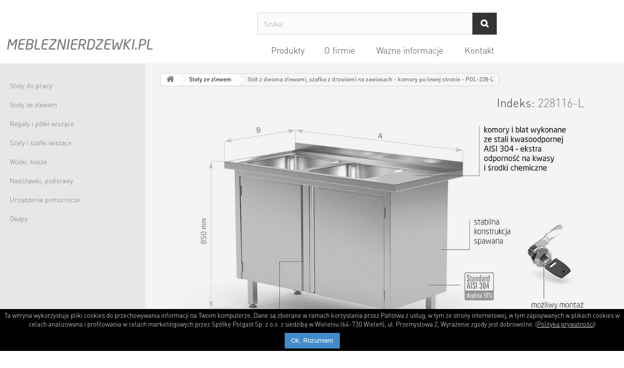

--- FILE ---
content_type: text/html; charset=utf-8
request_url: https://www.mebleznierdzewki.pl/stoly-ze-zlewem/116-stol-z-dwoma-zlewami-szafka-z-drzwiami-na-zawiasach-komory-po-lewej-stronie-pol-228-l.html
body_size: 20992
content:
<!DOCTYPE HTML>
<!--[if lt IE 7]> <html class="no-js lt-ie9 lt-ie8 lt-ie7" lang="pl-pl"><![endif]-->
<!--[if IE 7]><html class="no-js lt-ie9 lt-ie8 ie7" lang="pl-pl"><![endif]-->
<!--[if IE 8]><html class="no-js lt-ie9 ie8" lang="pl-pl"><![endif]-->
<!--[if gt IE 8]> <html class="no-js ie9" lang="pl-pl"><![endif]-->
<html lang="pl-pl">
	<head>
		<meta charset="utf-8" />
		<title>Stół z dwoma zlewami, szafka z drzwiami na zawiasach - komory po lewej stronie - POL-228-L - MebleZNierdzewki.pl</title>
					<meta name="description" content="Stół z dwoma zlewami, szafka z drzwiami na zawiasach - komory po lewej stronie" />
						<meta name="generator" content="PrestaShop" />
		<meta name="robots" content="index,follow" />
		<meta name="viewport" content="width=device-width, minimum-scale=0.25, maximum-scale=1.6, initial-scale=1.0" />
		<meta name="apple-mobile-web-app-capable" content="yes" />
		<link rel="icon" type="image/vnd.microsoft.icon" href="/img/favicon.ico?1671487915" />
		<link rel="shortcut icon" type="image/x-icon" href="/img/favicon.ico?1671487915" />
									<link rel="stylesheet" href="/themes/polgast/css/global.css" type="text/css" media="all" />
							<link rel="stylesheet" href="/themes/polgast/css/autoload/highdpi.css" type="text/css" media="all" />
							<link rel="stylesheet" href="/themes/polgast/css/autoload/responsive-tables.css" type="text/css" media="all" />
							<link rel="stylesheet" href="/themes/polgast/css/autoload/uniform.default.css" type="text/css" media="all" />
							<link rel="stylesheet" href="/js/jquery/plugins/fancybox/jquery.fancybox.css" type="text/css" media="all" />
							<link rel="stylesheet" href="/themes/polgast/css/product.css" type="text/css" media="all" />
							<link rel="stylesheet" href="/themes/polgast/css/print.css" type="text/css" media="print" />
							<link rel="stylesheet" href="/js/jquery/plugins/bxslider/jquery.bxslider.css" type="text/css" media="all" />
							<link rel="stylesheet" href="/themes/polgast/css/modules/blocklanguages/blocklanguages.css" type="text/css" media="all" />
							<link rel="stylesheet" href="/themes/polgast/css/modules/blocknewsletter/blocknewsletter.css" type="text/css" media="all" />
							<link rel="stylesheet" href="/themes/polgast/css/modules/blocksearch/blocksearch.css" type="text/css" media="all" />
							<link rel="stylesheet" href="/js/jquery/plugins/autocomplete/jquery.autocomplete.css" type="text/css" media="all" />
							<link rel="stylesheet" href="/themes/polgast/css/product_list.css" type="text/css" media="all" />
							<link rel="stylesheet" href="/themes/polgast/css/modules/blockuserinfo/blockuserinfo.css" type="text/css" media="all" />
							<link rel="stylesheet" href="/themes/polgast/css/modules/blocktopmenu/css/blocktopmenu.css" type="text/css" media="all" />
							<link rel="stylesheet" href="/themes/polgast/css/modules/blocktopmenu/css/superfish-modified.css" type="text/css" media="all" />
							<link rel="stylesheet" href="/modules/polgast_homecat/views/css/front.css" type="text/css" media="all" />
							<link rel="stylesheet" href="/modules/lashuscookies/views/css/lashuscookies.css" type="text/css" media="all" />
							<link rel="stylesheet" href="/themes/polgast/css/modules/mailalerts/mailalerts.css" type="text/css" media="all" />
							<link rel="stylesheet" href="/modules/contact_notifcation/views/css/front.css" type="text/css" media="all" />
										<script type="text/javascript">
var FancyboxI18nClose = 'Zamknij';
var FancyboxI18nNext = 'Następny';
var FancyboxI18nPrev = 'Poprzedni';
var PS_CATALOG_MODE = true;
var aisiId = 4;
var aisiValue = 1.1;
var ajaxsearch = true;
var allowBuyWhenOutOfStock = true;
var attribute_anchor_separator = '-';
var attributesCombinations = [{"id_attribute":"4","id_attribute_group":"4","attribute":"nie","group":"aisi_304"},{"id_attribute":"105","id_attribute_group":"5","attribute":"nie","group":"rant_lewy"},{"id_attribute":"106","id_attribute_group":"6","attribute":"nie","group":"rant_prawy"},{"id_attribute":"113","id_attribute_group":"1","attribute":"1100x600x850","group":"rozmiar"},{"id_attribute":"214","id_attribute_group":"8","attribute":"nie","group":"otwor_pod_baterie"},{"id_attribute":"215","id_attribute_group":"9","attribute":"nie","group":"otwor_pod_mlynek_koloidalny"},{"id_attribute":"216","id_attribute_group":"9","attribute":"tak","group":"otwor_pod_mlynek_koloidalny"},{"id_attribute":"217","id_attribute_group":"8","attribute":"tak","group":"otwor_pod_baterie"},{"id_attribute":"107","id_attribute_group":"6","attribute":"tak","group":"rant_prawy"},{"id_attribute":"108","id_attribute_group":"5","attribute":"tak","group":"rant_lewy"},{"id_attribute":"5","id_attribute_group":"4","attribute":"tak","group":"aisi_304"},{"id_attribute":"115","id_attribute_group":"1","attribute":"1200x600x850","group":"rozmiar"},{"id_attribute":"117","id_attribute_group":"1","attribute":"1300x600x850","group":"rozmiar"},{"id_attribute":"118","id_attribute_group":"1","attribute":"1400x600x850","group":"rozmiar"},{"id_attribute":"120","id_attribute_group":"1","attribute":"1500x600x850","group":"rozmiar"},{"id_attribute":"74","id_attribute_group":"1","attribute":"1100x700x850","group":"rozmiar"},{"id_attribute":"75","id_attribute_group":"1","attribute":"1200x700x850","group":"rozmiar"},{"id_attribute":"77","id_attribute_group":"1","attribute":"1300x700x850","group":"rozmiar"},{"id_attribute":"78","id_attribute_group":"1","attribute":"1400x700x850","group":"rozmiar"},{"id_attribute":"135","id_attribute_group":"1","attribute":"1500x700x850","group":"rozmiar"}];
var availableLaterValue = '';
var availableNowValue = '';
var baseDir = 'https://www.mebleznierdzewki.pl/';
var baseUri = 'https://www.mebleznierdzewki.pl/';
var blocksearch_type = 'top';
var combinations = {"62058":{"attributes_values":{"1":"1100x700x850","8":"nie","9":"nie","5":"nie","4":"tak","6":"tak"},"attributes":[74,214,215,105,5,107],"price":2259.89,"specific_price":false,"ecotax":0,"weight":46,"quantity":0,"reference":"228117-L","unit_impact":"0.000000","minimal_quantity":"1","available_date":"2018-02-10","date_formatted":"2018-02-10","id_image":-1,"list":"'74','214','215','105','5','107'"},"62044":{"attributes_values":{"1":"1100x700x850","8":"tak","9":"nie","5":"nie","4":"nie","6":"tak"},"attributes":[74,217,215,105,4,107],"price":2054.45,"specific_price":false,"ecotax":0,"weight":46,"quantity":0,"reference":"228117-L","unit_impact":"0.000000","minimal_quantity":"1","available_date":"2018-02-10","date_formatted":"2018-02-10","id_image":-1,"list":"'74','217','215','105','4','107'"},"62059":{"attributes_values":{"1":"1100x700x850","8":"nie","9":"tak","5":"nie","4":"tak","6":"tak"},"attributes":[74,214,216,105,5,107],"price":2327.89,"specific_price":false,"ecotax":0,"weight":46,"quantity":0,"reference":"228117-L","unit_impact":"0.000000","minimal_quantity":"1","available_date":"2018-02-10","date_formatted":"2018-02-10","id_image":-1,"list":"'74','214','216','105','5','107'"},"62045":{"attributes_values":{"1":"1100x700x850","8":"tak","9":"tak","5":"nie","4":"nie","6":"tak"},"attributes":[74,217,216,105,4,107],"price":2122.45,"specific_price":false,"ecotax":0,"weight":46,"quantity":0,"reference":"228117-L","unit_impact":"0.000000","minimal_quantity":"1","available_date":"2018-02-10","date_formatted":"2018-02-10","id_image":-1,"list":"'74','217','216','105','4','107'"},"62060":{"attributes_values":{"1":"1100x700x850","8":"tak","9":"nie","5":"nie","4":"tak","6":"tak"},"attributes":[74,217,215,105,5,107],"price":2259.89,"specific_price":false,"ecotax":0,"weight":46,"quantity":0,"reference":"228117-L","unit_impact":"0.000000","minimal_quantity":"1","available_date":"2018-02-10","date_formatted":"2018-02-10","id_image":-1,"list":"'74','217','215','105','5','107'"},"62046":{"attributes_values":{"1":"1100x700x850","8":"nie","9":"nie","5":"tak","4":"nie","6":"nie"},"attributes":[74,214,215,108,4,106],"price":2054.45,"specific_price":false,"ecotax":0,"weight":46,"quantity":0,"reference":"228117-L","unit_impact":"0.000000","minimal_quantity":"1","available_date":"2018-02-10","date_formatted":"2018-02-10","id_image":-1,"list":"'74','214','215','108','4','106'"},"62061":{"attributes_values":{"1":"1100x700x850","8":"tak","9":"tak","5":"nie","4":"tak","6":"tak"},"attributes":[74,217,216,105,5,107],"price":2327.89,"specific_price":false,"ecotax":0,"weight":46,"quantity":0,"reference":"228117-L","unit_impact":"0.000000","minimal_quantity":"1","available_date":"2018-02-10","date_formatted":"2018-02-10","id_image":-1,"list":"'74','217','216','105','5','107'"},"62047":{"attributes_values":{"1":"1100x700x850","8":"nie","9":"tak","5":"tak","4":"nie","6":"nie"},"attributes":[74,214,216,108,4,106],"price":2122.45,"specific_price":false,"ecotax":0,"weight":46,"quantity":0,"reference":"228117-L","unit_impact":"0.000000","minimal_quantity":"1","available_date":"2018-02-10","date_formatted":"2018-02-10","id_image":-1,"list":"'74','214','216','108','4','106'"},"62062":{"attributes_values":{"1":"1100x700x850","8":"nie","9":"nie","5":"tak","4":"tak","6":"nie"},"attributes":[74,214,215,108,5,106],"price":2259.89,"specific_price":false,"ecotax":0,"weight":46,"quantity":0,"reference":"228117-L","unit_impact":"0.000000","minimal_quantity":"1","available_date":"2018-02-10","date_formatted":"2018-02-10","id_image":-1,"list":"'74','214','215','108','5','106'"},"62048":{"attributes_values":{"1":"1100x700x850","8":"tak","9":"nie","5":"tak","4":"nie","6":"nie"},"attributes":[74,217,215,108,4,106],"price":2054.45,"specific_price":false,"ecotax":0,"weight":46,"quantity":0,"reference":"228117-L","unit_impact":"0.000000","minimal_quantity":"1","available_date":"2018-02-10","date_formatted":"2018-02-10","id_image":-1,"list":"'74','217','215','108','4','106'"},"62063":{"attributes_values":{"1":"1100x700x850","8":"nie","9":"tak","5":"tak","4":"tak","6":"nie"},"attributes":[74,214,216,108,5,106],"price":2327.89,"specific_price":false,"ecotax":0,"weight":46,"quantity":0,"reference":"228117-L","unit_impact":"0.000000","minimal_quantity":"1","available_date":"2018-02-10","date_formatted":"2018-02-10","id_image":-1,"list":"'74','214','216','108','5','106'"},"62049":{"attributes_values":{"1":"1100x700x850","8":"tak","9":"tak","5":"tak","4":"nie","6":"nie"},"attributes":[74,217,216,108,4,106],"price":2122.45,"specific_price":false,"ecotax":0,"weight":46,"quantity":0,"reference":"228117-L","unit_impact":"0.000000","minimal_quantity":"1","available_date":"2018-02-10","date_formatted":"2018-02-10","id_image":-1,"list":"'74','217','216','108','4','106'"},"62064":{"attributes_values":{"1":"1100x700x850","8":"tak","9":"nie","5":"tak","4":"tak","6":"nie"},"attributes":[74,217,215,108,5,106],"price":2259.89,"specific_price":false,"ecotax":0,"weight":46,"quantity":0,"reference":"228117-L","unit_impact":"0.000000","minimal_quantity":"1","available_date":"2018-02-10","date_formatted":"2018-02-10","id_image":-1,"list":"'74','217','215','108','5','106'"},"62050":{"attributes_values":{"1":"1100x700x850","8":"nie","9":"nie","5":"tak","4":"nie","6":"tak"},"attributes":[74,214,215,108,4,107],"price":2093.55,"specific_price":false,"ecotax":0,"weight":46,"quantity":0,"reference":"228117-L","unit_impact":"0.000000","minimal_quantity":"1","available_date":"2018-02-10","date_formatted":"2018-02-10","id_image":-1,"list":"'74','214','215','108','4','107'"},"62065":{"attributes_values":{"1":"1100x700x850","8":"tak","9":"tak","5":"tak","4":"tak","6":"nie"},"attributes":[74,217,216,108,5,106],"price":2327.89,"specific_price":false,"ecotax":0,"weight":46,"quantity":0,"reference":"228117-L","unit_impact":"0.000000","minimal_quantity":"1","available_date":"2018-02-10","date_formatted":"2018-02-10","id_image":-1,"list":"'74','217','216','108','5','106'"},"62066":{"attributes_values":{"1":"1100x700x850","8":"nie","9":"nie","5":"tak","4":"tak","6":"tak"},"attributes":[74,214,215,108,5,107],"price":2302.9,"specific_price":false,"ecotax":0,"weight":46,"quantity":0,"reference":"228117-L","unit_impact":"0.000000","minimal_quantity":"1","available_date":"2018-02-10","date_formatted":"2018-02-10","id_image":-1,"list":"'74','214','215','108','5','107'"},"62067":{"attributes_values":{"1":"1100x700x850","8":"nie","9":"tak","5":"tak","4":"tak","6":"tak"},"attributes":[74,214,216,108,5,107],"price":2370.9,"specific_price":false,"ecotax":0,"weight":46,"quantity":0,"reference":"228117-L","unit_impact":"0.000000","minimal_quantity":"1","available_date":"2018-02-10","date_formatted":"2018-02-10","id_image":-1,"list":"'74','214','216','108','5','107'"},"62051":{"attributes_values":{"1":"1100x700x850","8":"nie","9":"tak","5":"tak","4":"nie","6":"tak"},"attributes":[74,214,216,108,4,107],"price":2161.55,"specific_price":false,"ecotax":0,"weight":46,"quantity":0,"reference":"228117-L","unit_impact":"0.000000","minimal_quantity":"1","available_date":"2018-02-10","date_formatted":"2018-02-10","id_image":-1,"list":"'74','214','216','108','4','107'"},"62052":{"attributes_values":{"1":"1100x700x850","8":"tak","9":"nie","5":"tak","4":"nie","6":"tak"},"attributes":[74,217,215,108,4,107],"price":2093.55,"specific_price":false,"ecotax":0,"weight":46,"quantity":0,"reference":"228117-L","unit_impact":"0.000000","minimal_quantity":"1","available_date":"2018-02-10","date_formatted":"2018-02-10","id_image":-1,"list":"'74','217','215','108','4','107'"},"62038":{"attributes_values":{"1":"1100x700x850","8":"nie","9":"nie","5":"nie","4":"nie","6":"nie"},"attributes":[74,214,215,105,4,106],"price":2015.35,"specific_price":false,"ecotax":0,"weight":46,"quantity":0,"reference":"228117-L","unit_impact":"0.000000","minimal_quantity":"1","available_date":"2018-02-10","date_formatted":"2018-02-10","id_image":-1,"list":"'74','214','215','105','4','106'"},"62053":{"attributes_values":{"1":"1100x700x850","8":"tak","9":"tak","5":"tak","4":"nie","6":"tak"},"attributes":[74,217,216,108,4,107],"price":2161.55,"specific_price":false,"ecotax":0,"weight":46,"quantity":0,"reference":"228117-L","unit_impact":"0.000000","minimal_quantity":"1","available_date":"2018-02-10","date_formatted":"2018-02-10","id_image":-1,"list":"'74','217','216','108','4','107'"},"62039":{"attributes_values":{"1":"1100x700x850","8":"nie","9":"tak","5":"nie","4":"nie","6":"nie"},"attributes":[74,214,216,105,4,106],"price":2083.35,"specific_price":false,"ecotax":0,"weight":46,"quantity":0,"reference":"228117-L","unit_impact":"0.000000","minimal_quantity":"1","available_date":"2018-02-10","date_formatted":"2018-02-10","id_image":-1,"list":"'74','214','216','105','4','106'"},"62068":{"attributes_values":{"1":"1100x700x850","8":"tak","9":"nie","5":"tak","4":"tak","6":"tak"},"attributes":[74,217,215,108,5,107],"price":2302.9,"specific_price":false,"ecotax":0,"weight":46,"quantity":0,"reference":"228117-L","unit_impact":"0.000000","minimal_quantity":"1","available_date":"2018-02-10","date_formatted":"2018-02-10","id_image":-1,"list":"'74','217','215','108','5','107'"},"62054":{"attributes_values":{"1":"1100x700x850","8":"nie","9":"nie","5":"nie","4":"tak","6":"nie"},"attributes":[74,214,215,105,5,106],"price":2216.89,"specific_price":false,"ecotax":0,"weight":46,"quantity":0,"reference":"228117-L","unit_impact":"0.000000","minimal_quantity":"1","available_date":"2018-02-10","date_formatted":"2018-02-10","id_image":-1,"list":"'74','214','215','105','5','106'"},"62040":{"attributes_values":{"1":"1100x700x850","8":"tak","9":"nie","5":"nie","4":"nie","6":"nie"},"attributes":[74,217,215,105,4,106],"price":2015.35,"specific_price":false,"ecotax":0,"weight":46,"quantity":0,"reference":"228117-L","unit_impact":"0.000000","minimal_quantity":"1","available_date":"2018-02-10","date_formatted":"2018-02-10","id_image":-1,"list":"'74','217','215','105','4','106'"},"62069":{"attributes_values":{"1":"1100x700x850","8":"tak","9":"tak","5":"tak","4":"tak","6":"tak"},"attributes":[74,217,216,108,5,107],"price":2370.9,"specific_price":false,"ecotax":0,"weight":46,"quantity":0,"reference":"228117-L","unit_impact":"0.000000","minimal_quantity":"1","available_date":"2018-02-10","date_formatted":"2018-02-10","id_image":-1,"list":"'74','217','216','108','5','107'"},"62055":{"attributes_values":{"1":"1100x700x850","8":"nie","9":"tak","5":"nie","4":"tak","6":"nie"},"attributes":[74,214,216,105,5,106],"price":2284.89,"specific_price":false,"ecotax":0,"weight":46,"quantity":0,"reference":"228117-L","unit_impact":"0.000000","minimal_quantity":"1","available_date":"2018-02-10","date_formatted":"2018-02-10","id_image":-1,"list":"'74','214','216','105','5','106'"},"62041":{"attributes_values":{"1":"1100x700x850","8":"tak","9":"tak","5":"nie","4":"nie","6":"nie"},"attributes":[74,217,216,105,4,106],"price":2083.35,"specific_price":false,"ecotax":0,"weight":46,"quantity":0,"reference":"228117-L","unit_impact":"0.000000","minimal_quantity":"1","available_date":"2018-02-10","date_formatted":"2018-02-10","id_image":-1,"list":"'74','217','216','105','4','106'"},"62056":{"attributes_values":{"1":"1100x700x850","8":"tak","9":"nie","5":"nie","4":"tak","6":"nie"},"attributes":[74,217,215,105,5,106],"price":2216.89,"specific_price":false,"ecotax":0,"weight":46,"quantity":0,"reference":"228117-L","unit_impact":"0.000000","minimal_quantity":"1","available_date":"2018-02-10","date_formatted":"2018-02-10","id_image":-1,"list":"'74','217','215','105','5','106'"},"62042":{"attributes_values":{"1":"1100x700x850","8":"nie","9":"nie","5":"nie","4":"nie","6":"tak"},"attributes":[74,214,215,105,4,107],"price":2054.45,"specific_price":false,"ecotax":0,"weight":46,"quantity":0,"reference":"228117-L","unit_impact":"0.000000","minimal_quantity":"1","available_date":"2018-02-10","date_formatted":"2018-02-10","id_image":-1,"list":"'74','214','215','105','4','107'"},"62057":{"attributes_values":{"1":"1100x700x850","8":"tak","9":"tak","5":"nie","4":"tak","6":"nie"},"attributes":[74,217,216,105,5,106],"price":2284.89,"specific_price":false,"ecotax":0,"weight":46,"quantity":0,"reference":"228117-L","unit_impact":"0.000000","minimal_quantity":"1","available_date":"2018-02-10","date_formatted":"2018-02-10","id_image":-1,"list":"'74','217','216','105','5','106'"},"62043":{"attributes_values":{"1":"1100x700x850","8":"nie","9":"tak","5":"nie","4":"nie","6":"tak"},"attributes":[74,214,216,105,4,107],"price":2122.45,"specific_price":false,"ecotax":0,"weight":46,"quantity":0,"reference":"228117-L","unit_impact":"0.000000","minimal_quantity":"1","available_date":"2018-02-10","date_formatted":"2018-02-10","id_image":-1,"list":"'74','214','216','105','4','107'"},"62087":{"attributes_values":{"1":"1200x700x850","8":"nie","9":"tak","5":"nie","4":"tak","6":"nie"},"attributes":[75,214,216,105,5,106],"price":2369.04,"specific_price":false,"ecotax":0,"weight":49,"quantity":0,"reference":"228127-L","unit_impact":"0.000000","minimal_quantity":"1","available_date":"2018-02-10","date_formatted":"2018-02-10","id_image":-1,"list":"'75','214','216','105','5','106'"},"62073":{"attributes_values":{"1":"1200x700x850","8":"tak","9":"tak","5":"nie","4":"nie","6":"nie"},"attributes":[75,217,216,105,4,106],"price":2159.85,"specific_price":false,"ecotax":0,"weight":49,"quantity":0,"reference":"228127-L","unit_impact":"0.000000","minimal_quantity":"1","available_date":"2018-02-10","date_formatted":"2018-02-10","id_image":-1,"list":"'75','217','216','105','4','106'"},"62088":{"attributes_values":{"1":"1200x700x850","8":"tak","9":"nie","5":"nie","4":"tak","6":"nie"},"attributes":[75,217,215,105,5,106],"price":2301.04,"specific_price":false,"ecotax":0,"weight":49,"quantity":0,"reference":"228127-L","unit_impact":"0.000000","minimal_quantity":"1","available_date":"2018-02-10","date_formatted":"2018-02-10","id_image":-1,"list":"'75','217','215','105','5','106'"},"62074":{"attributes_values":{"1":"1200x700x850","8":"nie","9":"nie","5":"nie","4":"nie","6":"tak"},"attributes":[75,214,215,105,4,107],"price":2130.95,"specific_price":false,"ecotax":0,"weight":49,"quantity":0,"reference":"228127-L","unit_impact":"0.000000","minimal_quantity":"1","available_date":"2018-02-10","date_formatted":"2018-02-10","id_image":-1,"list":"'75','214','215','105','4','107'"},"62089":{"attributes_values":{"1":"1200x700x850","8":"tak","9":"tak","5":"nie","4":"tak","6":"nie"},"attributes":[75,217,216,105,5,106],"price":2369.04,"specific_price":false,"ecotax":0,"weight":49,"quantity":0,"reference":"228127-L","unit_impact":"0.000000","minimal_quantity":"1","available_date":"2018-02-10","date_formatted":"2018-02-10","id_image":-1,"list":"'75','217','216','105','5','106'"},"62075":{"attributes_values":{"1":"1200x700x850","8":"nie","9":"tak","5":"nie","4":"nie","6":"tak"},"attributes":[75,214,216,105,4,107],"price":2198.95,"specific_price":false,"ecotax":0,"weight":49,"quantity":0,"reference":"228127-L","unit_impact":"0.000000","minimal_quantity":"1","available_date":"2018-02-10","date_formatted":"2018-02-10","id_image":-1,"list":"'75','214','216','105','4','107'"},"62090":{"attributes_values":{"1":"1200x700x850","8":"nie","9":"nie","5":"nie","4":"tak","6":"tak"},"attributes":[75,214,215,105,5,107],"price":2344.05,"specific_price":false,"ecotax":0,"weight":49,"quantity":0,"reference":"228127-L","unit_impact":"0.000000","minimal_quantity":"1","available_date":"2018-02-10","date_formatted":"2018-02-10","id_image":-1,"list":"'75','214','215','105','5','107'"},"62076":{"attributes_values":{"1":"1200x700x850","8":"tak","9":"nie","5":"nie","4":"nie","6":"tak"},"attributes":[75,217,215,105,4,107],"price":2130.95,"specific_price":false,"ecotax":0,"weight":49,"quantity":0,"reference":"228127-L","unit_impact":"0.000000","minimal_quantity":"1","available_date":"2018-02-10","date_formatted":"2018-02-10","id_image":-1,"list":"'75','217','215','105','4','107'"},"62091":{"attributes_values":{"1":"1200x700x850","8":"nie","9":"tak","5":"nie","4":"tak","6":"tak"},"attributes":[75,214,216,105,5,107],"price":2412.05,"specific_price":false,"ecotax":0,"weight":49,"quantity":0,"reference":"228127-L","unit_impact":"0.000000","minimal_quantity":"1","available_date":"2018-02-10","date_formatted":"2018-02-10","id_image":-1,"list":"'75','214','216','105','5','107'"},"62077":{"attributes_values":{"1":"1200x700x850","8":"tak","9":"tak","5":"nie","4":"nie","6":"tak"},"attributes":[75,217,216,105,4,107],"price":2198.95,"specific_price":false,"ecotax":0,"weight":49,"quantity":0,"reference":"228127-L","unit_impact":"0.000000","minimal_quantity":"1","available_date":"2018-02-10","date_formatted":"2018-02-10","id_image":-1,"list":"'75','217','216','105','4','107'"},"62092":{"attributes_values":{"1":"1200x700x850","8":"tak","9":"nie","5":"nie","4":"tak","6":"tak"},"attributes":[75,217,215,105,5,107],"price":2344.05,"specific_price":false,"ecotax":0,"weight":49,"quantity":0,"reference":"228127-L","unit_impact":"0.000000","minimal_quantity":"1","available_date":"2018-02-10","date_formatted":"2018-02-10","id_image":-1,"list":"'75','217','215','105','5','107'"},"62078":{"attributes_values":{"1":"1200x700x850","8":"nie","9":"nie","5":"tak","4":"nie","6":"nie"},"attributes":[75,214,215,108,4,106],"price":2130.95,"specific_price":false,"ecotax":0,"weight":49,"quantity":0,"reference":"228127-L","unit_impact":"0.000000","minimal_quantity":"1","available_date":"2018-02-10","date_formatted":"2018-02-10","id_image":-1,"list":"'75','214','215','108','4','106'"},"62093":{"attributes_values":{"1":"1200x700x850","8":"tak","9":"tak","5":"nie","4":"tak","6":"tak"},"attributes":[75,217,216,105,5,107],"price":2412.05,"specific_price":false,"ecotax":0,"weight":49,"quantity":0,"reference":"228127-L","unit_impact":"0.000000","minimal_quantity":"1","available_date":"2018-02-10","date_formatted":"2018-02-10","id_image":-1,"list":"'75','217','216','105','5','107'"},"62079":{"attributes_values":{"1":"1200x700x850","8":"nie","9":"tak","5":"tak","4":"nie","6":"nie"},"attributes":[75,214,216,108,4,106],"price":2198.95,"specific_price":false,"ecotax":0,"weight":49,"quantity":0,"reference":"228127-L","unit_impact":"0.000000","minimal_quantity":"1","available_date":"2018-02-10","date_formatted":"2018-02-10","id_image":-1,"list":"'75','214','216','108','4','106'"},"62094":{"attributes_values":{"1":"1200x700x850","8":"nie","9":"nie","5":"tak","4":"tak","6":"nie"},"attributes":[75,214,215,108,5,106],"price":2344.05,"specific_price":false,"ecotax":0,"weight":49,"quantity":0,"reference":"228127-L","unit_impact":"0.000000","minimal_quantity":"1","available_date":"2018-02-10","date_formatted":"2018-02-10","id_image":-1,"list":"'75','214','215','108','5','106'"},"62080":{"attributes_values":{"1":"1200x700x850","8":"tak","9":"nie","5":"tak","4":"nie","6":"nie"},"attributes":[75,217,215,108,4,106],"price":2130.95,"specific_price":false,"ecotax":0,"weight":49,"quantity":0,"reference":"228127-L","unit_impact":"0.000000","minimal_quantity":"1","available_date":"2018-02-10","date_formatted":"2018-02-10","id_image":-1,"list":"'75','217','215','108','4','106'"},"62095":{"attributes_values":{"1":"1200x700x850","8":"nie","9":"tak","5":"tak","4":"tak","6":"nie"},"attributes":[75,214,216,108,5,106],"price":2412.05,"specific_price":false,"ecotax":0,"weight":49,"quantity":0,"reference":"228127-L","unit_impact":"0.000000","minimal_quantity":"1","available_date":"2018-02-10","date_formatted":"2018-02-10","id_image":-1,"list":"'75','214','216','108','5','106'"},"62081":{"attributes_values":{"1":"1200x700x850","8":"tak","9":"tak","5":"tak","4":"nie","6":"nie"},"attributes":[75,217,216,108,4,106],"price":2198.95,"specific_price":false,"ecotax":0,"weight":49,"quantity":0,"reference":"228127-L","unit_impact":"0.000000","minimal_quantity":"1","available_date":"2018-02-10","date_formatted":"2018-02-10","id_image":-1,"list":"'75','217','216','108','4','106'"},"62096":{"attributes_values":{"1":"1200x700x850","8":"tak","9":"nie","5":"tak","4":"tak","6":"nie"},"attributes":[75,217,215,108,5,106],"price":2344.05,"specific_price":false,"ecotax":0,"weight":49,"quantity":0,"reference":"228127-L","unit_impact":"0.000000","minimal_quantity":"1","available_date":"2018-02-10","date_formatted":"2018-02-10","id_image":-1,"list":"'75','217','215','108','5','106'"},"62082":{"attributes_values":{"1":"1200x700x850","8":"nie","9":"nie","5":"tak","4":"nie","6":"tak"},"attributes":[75,214,215,108,4,107],"price":2170.05,"specific_price":false,"ecotax":0,"weight":49,"quantity":0,"reference":"228127-L","unit_impact":"0.000000","minimal_quantity":"1","available_date":"2018-02-10","date_formatted":"2018-02-10","id_image":-1,"list":"'75','214','215','108','4','107'"},"62097":{"attributes_values":{"1":"1200x700x850","8":"tak","9":"tak","5":"tak","4":"tak","6":"nie"},"attributes":[75,217,216,108,5,106],"price":2412.05,"specific_price":false,"ecotax":0,"weight":49,"quantity":0,"reference":"228127-L","unit_impact":"0.000000","minimal_quantity":"1","available_date":"2018-02-10","date_formatted":"2018-02-10","id_image":-1,"list":"'75','217','216','108','5','106'"},"62083":{"attributes_values":{"1":"1200x700x850","8":"nie","9":"tak","5":"tak","4":"nie","6":"tak"},"attributes":[75,214,216,108,4,107],"price":2238.05,"specific_price":false,"ecotax":0,"weight":49,"quantity":0,"reference":"228127-L","unit_impact":"0.000000","minimal_quantity":"1","available_date":"2018-02-10","date_formatted":"2018-02-10","id_image":-1,"list":"'75','214','216','108','4','107'"},"62098":{"attributes_values":{"1":"1200x700x850","8":"nie","9":"nie","5":"tak","4":"tak","6":"tak"},"attributes":[75,214,215,108,5,107],"price":2387.05,"specific_price":false,"ecotax":0,"weight":49,"quantity":0,"reference":"228127-L","unit_impact":"0.000000","minimal_quantity":"1","available_date":"2018-02-10","date_formatted":"2018-02-10","id_image":-1,"list":"'75','214','215','108','5','107'"},"62084":{"attributes_values":{"1":"1200x700x850","8":"tak","9":"nie","5":"tak","4":"nie","6":"tak"},"attributes":[75,217,215,108,4,107],"price":2170.05,"specific_price":false,"ecotax":0,"weight":49,"quantity":0,"reference":"228127-L","unit_impact":"0.000000","minimal_quantity":"1","available_date":"2018-02-10","date_formatted":"2018-02-10","id_image":-1,"list":"'75','217','215','108','4','107'"},"62099":{"attributes_values":{"1":"1200x700x850","8":"nie","9":"tak","5":"tak","4":"tak","6":"tak"},"attributes":[75,214,216,108,5,107],"price":2455.05,"specific_price":false,"ecotax":0,"weight":49,"quantity":0,"reference":"228127-L","unit_impact":"0.000000","minimal_quantity":"1","available_date":"2018-02-10","date_formatted":"2018-02-10","id_image":-1,"list":"'75','214','216','108','5','107'"},"62100":{"attributes_values":{"1":"1200x700x850","8":"tak","9":"nie","5":"tak","4":"tak","6":"tak"},"attributes":[75,217,215,108,5,107],"price":2387.05,"specific_price":false,"ecotax":0,"weight":49,"quantity":0,"reference":"228127-L","unit_impact":"0.000000","minimal_quantity":"1","available_date":"2018-02-10","date_formatted":"2018-02-10","id_image":-1,"list":"'75','217','215','108','5','107'"},"62070":{"attributes_values":{"1":"1200x700x850","8":"nie","9":"nie","5":"nie","4":"nie","6":"nie"},"attributes":[75,214,215,105,4,106],"price":2091.85,"specific_price":false,"ecotax":0,"weight":49,"quantity":0,"reference":"228127-L","unit_impact":"0.000000","minimal_quantity":"1","available_date":"2018-02-10","date_formatted":"2018-02-10","id_image":-1,"list":"'75','214','215','105','4','106'"},"62101":{"attributes_values":{"1":"1200x700x850","8":"tak","9":"tak","5":"tak","4":"tak","6":"tak"},"attributes":[75,217,216,108,5,107],"price":2455.05,"specific_price":false,"ecotax":0,"weight":49,"quantity":0,"reference":"228127-L","unit_impact":"0.000000","minimal_quantity":"1","available_date":"2018-02-10","date_formatted":"2018-02-10","id_image":-1,"list":"'75','217','216','108','5','107'"},"62085":{"attributes_values":{"1":"1200x700x850","8":"tak","9":"tak","5":"tak","4":"nie","6":"tak"},"attributes":[75,217,216,108,4,107],"price":2238.05,"specific_price":false,"ecotax":0,"weight":49,"quantity":0,"reference":"228127-L","unit_impact":"0.000000","minimal_quantity":"1","available_date":"2018-02-10","date_formatted":"2018-02-10","id_image":-1,"list":"'75','217','216','108','4','107'"},"62071":{"attributes_values":{"1":"1200x700x850","8":"nie","9":"tak","5":"nie","4":"nie","6":"nie"},"attributes":[75,214,216,105,4,106],"price":2159.85,"specific_price":false,"ecotax":0,"weight":49,"quantity":0,"reference":"228127-L","unit_impact":"0.000000","minimal_quantity":"1","available_date":"2018-02-10","date_formatted":"2018-02-10","id_image":-1,"list":"'75','214','216','105','4','106'"},"62086":{"attributes_values":{"1":"1200x700x850","8":"nie","9":"nie","5":"nie","4":"tak","6":"nie"},"attributes":[75,214,215,105,5,106],"price":2301.04,"specific_price":false,"ecotax":0,"weight":49,"quantity":0,"reference":"228127-L","unit_impact":"0.000000","minimal_quantity":"1","available_date":"2018-02-10","date_formatted":"2018-02-10","id_image":-1,"list":"'75','214','215','105','5','106'"},"62072":{"attributes_values":{"1":"1200x700x850","8":"tak","9":"nie","5":"nie","4":"nie","6":"nie"},"attributes":[75,217,215,105,4,106],"price":2091.85,"specific_price":false,"ecotax":0,"weight":49,"quantity":0,"reference":"228127-L","unit_impact":"0.000000","minimal_quantity":"1","available_date":"2018-02-10","date_formatted":"2018-02-10","id_image":-1,"list":"'75','217','215','105','4','106'"},"62132":{"attributes_values":{"1":"1300x700x850","8":"tak","9":"nie","5":"tak","4":"tak","6":"tak"},"attributes":[77,217,215,108,5,107],"price":2464.66,"specific_price":false,"ecotax":0,"weight":51,"quantity":0,"reference":"228137-L","unit_impact":"0.000000","minimal_quantity":"1","available_date":"2018-02-10","date_formatted":"2018-02-10","id_image":-1,"list":"'77','217','215','108','5','107'"},"62118":{"attributes_values":{"1":"1300x700x850","8":"nie","9":"nie","5":"nie","4":"tak","6":"nie"},"attributes":[77,214,215,105,5,106],"price":2378.64,"specific_price":false,"ecotax":0,"weight":51,"quantity":0,"reference":"228137-L","unit_impact":"0.000000","minimal_quantity":"1","available_date":"2018-02-10","date_formatted":"2018-02-10","id_image":-1,"list":"'77','214','215','105','5','106'"},"62102":{"attributes_values":{"1":"1300x700x850","8":"nie","9":"nie","5":"nie","4":"nie","6":"nie"},"attributes":[77,214,215,105,4,106],"price":2162.4,"specific_price":false,"ecotax":0,"weight":51,"quantity":0,"reference":"228137-L","unit_impact":"0.000000","minimal_quantity":"1","available_date":"2018-02-10","date_formatted":"2018-02-10","id_image":-1,"list":"'77','214','215','105','4','106'"},"62133":{"attributes_values":{"1":"1300x700x850","8":"tak","9":"tak","5":"tak","4":"tak","6":"tak"},"attributes":[77,217,216,108,5,107],"price":2532.66,"specific_price":false,"ecotax":0,"weight":51,"quantity":0,"reference":"228137-L","unit_impact":"0.000000","minimal_quantity":"1","available_date":"2018-02-10","date_formatted":"2018-02-10","id_image":-1,"list":"'77','217','216','108','5','107'"},"62119":{"attributes_values":{"1":"1300x700x850","8":"nie","9":"tak","5":"nie","4":"tak","6":"nie"},"attributes":[77,214,216,105,5,106],"price":2446.64,"specific_price":false,"ecotax":0,"weight":51,"quantity":0,"reference":"228137-L","unit_impact":"0.000000","minimal_quantity":"1","available_date":"2018-02-10","date_formatted":"2018-02-10","id_image":-1,"list":"'77','214','216','105','5','106'"},"62103":{"attributes_values":{"1":"1300x700x850","8":"nie","9":"tak","5":"nie","4":"nie","6":"nie"},"attributes":[77,214,216,105,4,106],"price":2230.4,"specific_price":false,"ecotax":0,"weight":51,"quantity":0,"reference":"228137-L","unit_impact":"0.000000","minimal_quantity":"1","available_date":"2018-02-10","date_formatted":"2018-02-10","id_image":-1,"list":"'77','214','216','105','4','106'"},"62104":{"attributes_values":{"1":"1300x700x850","8":"tak","9":"nie","5":"nie","4":"nie","6":"nie"},"attributes":[77,217,215,105,4,106],"price":2162.4,"specific_price":false,"ecotax":0,"weight":51,"quantity":0,"reference":"228137-L","unit_impact":"0.000000","minimal_quantity":"1","available_date":"2018-02-10","date_formatted":"2018-02-10","id_image":-1,"list":"'77','217','215','105','4','106'"},"62105":{"attributes_values":{"1":"1300x700x850","8":"tak","9":"tak","5":"nie","4":"nie","6":"nie"},"attributes":[77,217,216,105,4,106],"price":2230.4,"specific_price":false,"ecotax":0,"weight":51,"quantity":0,"reference":"228137-L","unit_impact":"0.000000","minimal_quantity":"1","available_date":"2018-02-10","date_formatted":"2018-02-10","id_image":-1,"list":"'77','217','216','105','4','106'"},"62120":{"attributes_values":{"1":"1300x700x850","8":"tak","9":"nie","5":"nie","4":"tak","6":"nie"},"attributes":[77,217,215,105,5,106],"price":2378.64,"specific_price":false,"ecotax":0,"weight":51,"quantity":0,"reference":"228137-L","unit_impact":"0.000000","minimal_quantity":"1","available_date":"2018-02-10","date_formatted":"2018-02-10","id_image":-1,"list":"'77','217','215','105','5','106'"},"62106":{"attributes_values":{"1":"1300x700x850","8":"nie","9":"nie","5":"nie","4":"nie","6":"tak"},"attributes":[77,214,215,105,4,107],"price":2201.5,"specific_price":false,"ecotax":0,"weight":51,"quantity":0,"reference":"228137-L","unit_impact":"0.000000","minimal_quantity":"1","available_date":"2018-02-10","date_formatted":"2018-02-10","id_image":-1,"list":"'77','214','215','105','4','107'"},"62121":{"attributes_values":{"1":"1300x700x850","8":"tak","9":"tak","5":"nie","4":"tak","6":"nie"},"attributes":[77,217,216,105,5,106],"price":2446.64,"specific_price":false,"ecotax":0,"weight":51,"quantity":0,"reference":"228137-L","unit_impact":"0.000000","minimal_quantity":"1","available_date":"2018-02-10","date_formatted":"2018-02-10","id_image":-1,"list":"'77','217','216','105','5','106'"},"62107":{"attributes_values":{"1":"1300x700x850","8":"nie","9":"tak","5":"nie","4":"nie","6":"tak"},"attributes":[77,214,216,105,4,107],"price":2269.5,"specific_price":false,"ecotax":0,"weight":51,"quantity":0,"reference":"228137-L","unit_impact":"0.000000","minimal_quantity":"1","available_date":"2018-02-10","date_formatted":"2018-02-10","id_image":-1,"list":"'77','214','216','105','4','107'"},"62122":{"attributes_values":{"1":"1300x700x850","8":"nie","9":"nie","5":"nie","4":"tak","6":"tak"},"attributes":[77,214,215,105,5,107],"price":2421.65,"specific_price":false,"ecotax":0,"weight":51,"quantity":0,"reference":"228137-L","unit_impact":"0.000000","minimal_quantity":"1","available_date":"2018-02-10","date_formatted":"2018-02-10","id_image":-1,"list":"'77','214','215','105','5','107'"},"62108":{"attributes_values":{"1":"1300x700x850","8":"tak","9":"nie","5":"nie","4":"nie","6":"tak"},"attributes":[77,217,215,105,4,107],"price":2201.5,"specific_price":false,"ecotax":0,"weight":51,"quantity":0,"reference":"228137-L","unit_impact":"0.000000","minimal_quantity":"1","available_date":"2018-02-10","date_formatted":"2018-02-10","id_image":-1,"list":"'77','217','215','105','4','107'"},"62123":{"attributes_values":{"1":"1300x700x850","8":"nie","9":"tak","5":"nie","4":"tak","6":"tak"},"attributes":[77,214,216,105,5,107],"price":2489.65,"specific_price":false,"ecotax":0,"weight":51,"quantity":0,"reference":"228137-L","unit_impact":"0.000000","minimal_quantity":"1","available_date":"2018-02-10","date_formatted":"2018-02-10","id_image":-1,"list":"'77','214','216','105','5','107'"},"62109":{"attributes_values":{"1":"1300x700x850","8":"tak","9":"tak","5":"nie","4":"nie","6":"tak"},"attributes":[77,217,216,105,4,107],"price":2269.5,"specific_price":false,"ecotax":0,"weight":51,"quantity":0,"reference":"228137-L","unit_impact":"0.000000","minimal_quantity":"1","available_date":"2018-02-10","date_formatted":"2018-02-10","id_image":-1,"list":"'77','217','216','105','4','107'"},"62124":{"attributes_values":{"1":"1300x700x850","8":"tak","9":"nie","5":"nie","4":"tak","6":"tak"},"attributes":[77,217,215,105,5,107],"price":2421.65,"specific_price":false,"ecotax":0,"weight":51,"quantity":0,"reference":"228137-L","unit_impact":"0.000000","minimal_quantity":"1","available_date":"2018-02-10","date_formatted":"2018-02-10","id_image":-1,"list":"'77','217','215','105','5','107'"},"62110":{"attributes_values":{"1":"1300x700x850","8":"nie","9":"nie","5":"tak","4":"nie","6":"nie"},"attributes":[77,214,215,108,4,106],"price":2201.5,"specific_price":false,"ecotax":0,"weight":51,"quantity":0,"reference":"228137-L","unit_impact":"0.000000","minimal_quantity":"1","available_date":"2018-02-10","date_formatted":"2018-02-10","id_image":-1,"list":"'77','214','215','108','4','106'"},"62125":{"attributes_values":{"1":"1300x700x850","8":"tak","9":"tak","5":"nie","4":"tak","6":"tak"},"attributes":[77,217,216,105,5,107],"price":2489.65,"specific_price":false,"ecotax":0,"weight":51,"quantity":0,"reference":"228137-L","unit_impact":"0.000000","minimal_quantity":"1","available_date":"2018-02-10","date_formatted":"2018-02-10","id_image":-1,"list":"'77','217','216','105','5','107'"},"62111":{"attributes_values":{"1":"1300x700x850","8":"nie","9":"tak","5":"tak","4":"nie","6":"nie"},"attributes":[77,214,216,108,4,106],"price":2269.5,"specific_price":false,"ecotax":0,"weight":51,"quantity":0,"reference":"228137-L","unit_impact":"0.000000","minimal_quantity":"1","available_date":"2018-02-10","date_formatted":"2018-02-10","id_image":-1,"list":"'77','214','216','108','4','106'"},"62126":{"attributes_values":{"1":"1300x700x850","8":"nie","9":"nie","5":"tak","4":"tak","6":"nie"},"attributes":[77,214,215,108,5,106],"price":2421.65,"specific_price":false,"ecotax":0,"weight":51,"quantity":0,"reference":"228137-L","unit_impact":"0.000000","minimal_quantity":"1","available_date":"2018-02-10","date_formatted":"2018-02-10","id_image":-1,"list":"'77','214','215','108','5','106'"},"62112":{"attributes_values":{"1":"1300x700x850","8":"tak","9":"nie","5":"tak","4":"nie","6":"nie"},"attributes":[77,217,215,108,4,106],"price":2201.5,"specific_price":false,"ecotax":0,"weight":51,"quantity":0,"reference":"228137-L","unit_impact":"0.000000","minimal_quantity":"1","available_date":"2018-02-10","date_formatted":"2018-02-10","id_image":-1,"list":"'77','217','215','108','4','106'"},"62127":{"attributes_values":{"1":"1300x700x850","8":"nie","9":"tak","5":"tak","4":"tak","6":"nie"},"attributes":[77,214,216,108,5,106],"price":2489.65,"specific_price":false,"ecotax":0,"weight":51,"quantity":0,"reference":"228137-L","unit_impact":"0.000000","minimal_quantity":"1","available_date":"2018-02-10","date_formatted":"2018-02-10","id_image":-1,"list":"'77','214','216','108','5','106'"},"62113":{"attributes_values":{"1":"1300x700x850","8":"tak","9":"tak","5":"tak","4":"nie","6":"nie"},"attributes":[77,217,216,108,4,106],"price":2269.5,"specific_price":false,"ecotax":0,"weight":51,"quantity":0,"reference":"228137-L","unit_impact":"0.000000","minimal_quantity":"1","available_date":"2018-02-10","date_formatted":"2018-02-10","id_image":-1,"list":"'77','217','216','108','4','106'"},"62128":{"attributes_values":{"1":"1300x700x850","8":"tak","9":"nie","5":"tak","4":"tak","6":"nie"},"attributes":[77,217,215,108,5,106],"price":2421.65,"specific_price":false,"ecotax":0,"weight":51,"quantity":0,"reference":"228137-L","unit_impact":"0.000000","minimal_quantity":"1","available_date":"2018-02-10","date_formatted":"2018-02-10","id_image":-1,"list":"'77','217','215','108','5','106'"},"62114":{"attributes_values":{"1":"1300x700x850","8":"nie","9":"nie","5":"tak","4":"nie","6":"tak"},"attributes":[77,214,215,108,4,107],"price":2240.6,"specific_price":false,"ecotax":0,"weight":51,"quantity":0,"reference":"228137-L","unit_impact":"0.000000","minimal_quantity":"1","available_date":"2018-02-10","date_formatted":"2018-02-10","id_image":-1,"list":"'77','214','215','108','4','107'"},"62129":{"attributes_values":{"1":"1300x700x850","8":"tak","9":"tak","5":"tak","4":"tak","6":"nie"},"attributes":[77,217,216,108,5,106],"price":2489.65,"specific_price":false,"ecotax":0,"weight":51,"quantity":0,"reference":"228137-L","unit_impact":"0.000000","minimal_quantity":"1","available_date":"2018-02-10","date_formatted":"2018-02-10","id_image":-1,"list":"'77','217','216','108','5','106'"},"62115":{"attributes_values":{"1":"1300x700x850","8":"nie","9":"tak","5":"tak","4":"nie","6":"tak"},"attributes":[77,214,216,108,4,107],"price":2308.6,"specific_price":false,"ecotax":0,"weight":51,"quantity":0,"reference":"228137-L","unit_impact":"0.000000","minimal_quantity":"1","available_date":"2018-02-10","date_formatted":"2018-02-10","id_image":-1,"list":"'77','214','216','108','4','107'"},"62130":{"attributes_values":{"1":"1300x700x850","8":"nie","9":"nie","5":"tak","4":"tak","6":"tak"},"attributes":[77,214,215,108,5,107],"price":2464.66,"specific_price":false,"ecotax":0,"weight":51,"quantity":0,"reference":"228137-L","unit_impact":"0.000000","minimal_quantity":"1","available_date":"2018-02-10","date_formatted":"2018-02-10","id_image":-1,"list":"'77','214','215','108','5','107'"},"62116":{"attributes_values":{"1":"1300x700x850","8":"tak","9":"nie","5":"tak","4":"nie","6":"tak"},"attributes":[77,217,215,108,4,107],"price":2240.6,"specific_price":false,"ecotax":0,"weight":51,"quantity":0,"reference":"228137-L","unit_impact":"0.000000","minimal_quantity":"1","available_date":"2018-02-10","date_formatted":"2018-02-10","id_image":-1,"list":"'77','217','215','108','4','107'"},"62131":{"attributes_values":{"1":"1300x700x850","8":"nie","9":"tak","5":"tak","4":"tak","6":"tak"},"attributes":[77,214,216,108,5,107],"price":2532.66,"specific_price":false,"ecotax":0,"weight":51,"quantity":0,"reference":"228137-L","unit_impact":"0.000000","minimal_quantity":"1","available_date":"2018-02-10","date_formatted":"2018-02-10","id_image":-1,"list":"'77','214','216','108','5','107'"},"62117":{"attributes_values":{"1":"1300x700x850","8":"tak","9":"tak","5":"tak","4":"nie","6":"tak"},"attributes":[77,217,216,108,4,107],"price":2308.6,"specific_price":false,"ecotax":0,"weight":51,"quantity":0,"reference":"228137-L","unit_impact":"0.000000","minimal_quantity":"1","available_date":"2018-02-10","date_formatted":"2018-02-10","id_image":-1,"list":"'77','217','216','108','4','107'"},"62161":{"attributes_values":{"1":"1400x700x850","8":"tak","9":"tak","5":"tak","4":"tak","6":"nie"},"attributes":[78,217,216,108,5,106],"price":2573.8,"specific_price":false,"ecotax":0,"weight":54,"quantity":0,"reference":"228147-L","unit_impact":"0.000000","minimal_quantity":"1","available_date":"2018-02-10","date_formatted":"2018-02-10","id_image":-1,"list":"'78','217','216','108','5','106'"},"62147":{"attributes_values":{"1":"1400x700x850","8":"nie","9":"tak","5":"tak","4":"nie","6":"tak"},"attributes":[78,214,216,108,4,107],"price":2385.1,"specific_price":false,"ecotax":0,"weight":54,"quantity":0,"reference":"228147-L","unit_impact":"0.000000","minimal_quantity":"1","available_date":"2018-02-10","date_formatted":"2018-02-10","id_image":-1,"list":"'78','214','216','108','4','107'"},"62162":{"attributes_values":{"1":"1400x700x850","8":"nie","9":"nie","5":"tak","4":"tak","6":"tak"},"attributes":[78,214,215,108,5,107],"price":2548.81,"specific_price":false,"ecotax":0,"weight":54,"quantity":0,"reference":"228147-L","unit_impact":"0.000000","minimal_quantity":"1","available_date":"2018-02-10","date_formatted":"2018-02-10","id_image":-1,"list":"'78','214','215','108','5','107'"},"62148":{"attributes_values":{"1":"1400x700x850","8":"tak","9":"nie","5":"tak","4":"nie","6":"tak"},"attributes":[78,217,215,108,4,107],"price":2317.1,"specific_price":false,"ecotax":0,"weight":54,"quantity":0,"reference":"228147-L","unit_impact":"0.000000","minimal_quantity":"1","available_date":"2018-02-10","date_formatted":"2018-02-10","id_image":-1,"list":"'78','217','215','108','4','107'"},"62134":{"attributes_values":{"1":"1400x700x850","8":"nie","9":"nie","5":"nie","4":"nie","6":"nie"},"attributes":[78,214,215,105,4,106],"price":2238.9,"specific_price":false,"ecotax":0,"weight":54,"quantity":0,"reference":"228147-L","unit_impact":"0.000000","minimal_quantity":"1","available_date":"2018-02-10","date_formatted":"2018-02-10","id_image":-1,"list":"'78','214','215','105','4','106'"},"62163":{"attributes_values":{"1":"1400x700x850","8":"nie","9":"tak","5":"tak","4":"tak","6":"tak"},"attributes":[78,214,216,108,5,107],"price":2616.81,"specific_price":false,"ecotax":0,"weight":54,"quantity":0,"reference":"228147-L","unit_impact":"0.000000","minimal_quantity":"1","available_date":"2018-02-10","date_formatted":"2018-02-10","id_image":-1,"list":"'78','214','216','108','5','107'"},"62149":{"attributes_values":{"1":"1400x700x850","8":"tak","9":"tak","5":"tak","4":"nie","6":"tak"},"attributes":[78,217,216,108,4,107],"price":2385.1,"specific_price":false,"ecotax":0,"weight":54,"quantity":0,"reference":"228147-L","unit_impact":"0.000000","minimal_quantity":"1","available_date":"2018-02-10","date_formatted":"2018-02-10","id_image":-1,"list":"'78','217','216','108','4','107'"},"62135":{"attributes_values":{"1":"1400x700x850","8":"nie","9":"tak","5":"nie","4":"nie","6":"nie"},"attributes":[78,214,216,105,4,106],"price":2306.9,"specific_price":false,"ecotax":0,"weight":54,"quantity":0,"reference":"228147-L","unit_impact":"0.000000","minimal_quantity":"1","available_date":"2018-02-10","date_formatted":"2018-02-10","id_image":-1,"list":"'78','214','216','105','4','106'"},"62164":{"attributes_values":{"1":"1400x700x850","8":"tak","9":"nie","5":"tak","4":"tak","6":"tak"},"attributes":[78,217,215,108,5,107],"price":2548.81,"specific_price":false,"ecotax":0,"weight":54,"quantity":0,"reference":"228147-L","unit_impact":"0.000000","minimal_quantity":"1","available_date":"2018-02-10","date_formatted":"2018-02-10","id_image":-1,"list":"'78','217','215','108','5','107'"},"62150":{"attributes_values":{"1":"1400x700x850","8":"nie","9":"nie","5":"nie","4":"tak","6":"nie"},"attributes":[78,214,215,105,5,106],"price":2462.79,"specific_price":false,"ecotax":0,"weight":54,"quantity":0,"reference":"228147-L","unit_impact":"0.000000","minimal_quantity":"1","available_date":"2018-02-10","date_formatted":"2018-02-10","id_image":-1,"list":"'78','214','215','105','5','106'"},"62136":{"attributes_values":{"1":"1400x700x850","8":"tak","9":"nie","5":"nie","4":"nie","6":"nie"},"attributes":[78,217,215,105,4,106],"price":2238.9,"specific_price":false,"ecotax":0,"weight":54,"quantity":0,"reference":"228147-L","unit_impact":"0.000000","minimal_quantity":"1","available_date":"2018-02-10","date_formatted":"2018-02-10","id_image":-1,"list":"'78','217','215','105','4','106'"},"62165":{"attributes_values":{"1":"1400x700x850","8":"tak","9":"tak","5":"tak","4":"tak","6":"tak"},"attributes":[78,217,216,108,5,107],"price":2616.81,"specific_price":false,"ecotax":0,"weight":54,"quantity":0,"reference":"228147-L","unit_impact":"0.000000","minimal_quantity":"1","available_date":"2018-02-10","date_formatted":"2018-02-10","id_image":-1,"list":"'78','217','216','108','5','107'"},"62151":{"attributes_values":{"1":"1400x700x850","8":"nie","9":"tak","5":"nie","4":"tak","6":"nie"},"attributes":[78,214,216,105,5,106],"price":2530.79,"specific_price":false,"ecotax":0,"weight":54,"quantity":0,"reference":"228147-L","unit_impact":"0.000000","minimal_quantity":"1","available_date":"2018-02-10","date_formatted":"2018-02-10","id_image":-1,"list":"'78','214','216','105','5','106'"},"62152":{"attributes_values":{"1":"1400x700x850","8":"tak","9":"nie","5":"nie","4":"tak","6":"nie"},"attributes":[78,217,215,105,5,106],"price":2462.79,"specific_price":false,"ecotax":0,"weight":54,"quantity":0,"reference":"228147-L","unit_impact":"0.000000","minimal_quantity":"1","available_date":"2018-02-10","date_formatted":"2018-02-10","id_image":-1,"list":"'78','217','215','105','5','106'"},"62153":{"attributes_values":{"1":"1400x700x850","8":"tak","9":"tak","5":"nie","4":"tak","6":"nie"},"attributes":[78,217,216,105,5,106],"price":2530.79,"specific_price":false,"ecotax":0,"weight":54,"quantity":0,"reference":"228147-L","unit_impact":"0.000000","minimal_quantity":"1","available_date":"2018-02-10","date_formatted":"2018-02-10","id_image":-1,"list":"'78','217','216','105','5','106'"},"62137":{"attributes_values":{"1":"1400x700x850","8":"tak","9":"tak","5":"nie","4":"nie","6":"nie"},"attributes":[78,217,216,105,4,106],"price":2306.9,"specific_price":false,"ecotax":0,"weight":54,"quantity":0,"reference":"228147-L","unit_impact":"0.000000","minimal_quantity":"1","available_date":"2018-02-10","date_formatted":"2018-02-10","id_image":-1,"list":"'78','217','216','105','4','106'"},"62138":{"attributes_values":{"1":"1400x700x850","8":"nie","9":"nie","5":"nie","4":"nie","6":"tak"},"attributes":[78,214,215,105,4,107],"price":2278,"specific_price":false,"ecotax":0,"weight":54,"quantity":0,"reference":"228147-L","unit_impact":"0.000000","minimal_quantity":"1","available_date":"2018-02-10","date_formatted":"2018-02-10","id_image":-1,"list":"'78','214','215','105','4','107'"},"62139":{"attributes_values":{"1":"1400x700x850","8":"nie","9":"tak","5":"nie","4":"nie","6":"tak"},"attributes":[78,214,216,105,4,107],"price":2346,"specific_price":false,"ecotax":0,"weight":54,"quantity":0,"reference":"228147-L","unit_impact":"0.000000","minimal_quantity":"1","available_date":"2018-02-10","date_formatted":"2018-02-10","id_image":-1,"list":"'78','214','216','105','4','107'"},"62154":{"attributes_values":{"1":"1400x700x850","8":"nie","9":"nie","5":"nie","4":"tak","6":"tak"},"attributes":[78,214,215,105,5,107],"price":2505.8,"specific_price":false,"ecotax":0,"weight":54,"quantity":0,"reference":"228147-L","unit_impact":"0.000000","minimal_quantity":"1","available_date":"2018-02-10","date_formatted":"2018-02-10","id_image":-1,"list":"'78','214','215','105','5','107'"},"62140":{"attributes_values":{"1":"1400x700x850","8":"tak","9":"nie","5":"nie","4":"nie","6":"tak"},"attributes":[78,217,215,105,4,107],"price":2278,"specific_price":false,"ecotax":0,"weight":54,"quantity":0,"reference":"228147-L","unit_impact":"0.000000","minimal_quantity":"1","available_date":"2018-02-10","date_formatted":"2018-02-10","id_image":-1,"list":"'78','217','215','105','4','107'"},"62155":{"attributes_values":{"1":"1400x700x850","8":"nie","9":"tak","5":"nie","4":"tak","6":"tak"},"attributes":[78,214,216,105,5,107],"price":2573.8,"specific_price":false,"ecotax":0,"weight":54,"quantity":0,"reference":"228147-L","unit_impact":"0.000000","minimal_quantity":"1","available_date":"2018-02-10","date_formatted":"2018-02-10","id_image":-1,"list":"'78','214','216','105','5','107'"},"62141":{"attributes_values":{"1":"1400x700x850","8":"tak","9":"tak","5":"nie","4":"nie","6":"tak"},"attributes":[78,217,216,105,4,107],"price":2346,"specific_price":false,"ecotax":0,"weight":54,"quantity":0,"reference":"228147-L","unit_impact":"0.000000","minimal_quantity":"1","available_date":"2018-02-10","date_formatted":"2018-02-10","id_image":-1,"list":"'78','217','216','105','4','107'"},"62156":{"attributes_values":{"1":"1400x700x850","8":"tak","9":"nie","5":"nie","4":"tak","6":"tak"},"attributes":[78,217,215,105,5,107],"price":2505.8,"specific_price":false,"ecotax":0,"weight":54,"quantity":0,"reference":"228147-L","unit_impact":"0.000000","minimal_quantity":"1","available_date":"2018-02-10","date_formatted":"2018-02-10","id_image":-1,"list":"'78','217','215','105','5','107'"},"62142":{"attributes_values":{"1":"1400x700x850","8":"nie","9":"nie","5":"tak","4":"nie","6":"nie"},"attributes":[78,214,215,108,4,106],"price":2278,"specific_price":false,"ecotax":0,"weight":54,"quantity":0,"reference":"228147-L","unit_impact":"0.000000","minimal_quantity":"1","available_date":"2018-02-10","date_formatted":"2018-02-10","id_image":-1,"list":"'78','214','215','108','4','106'"},"62157":{"attributes_values":{"1":"1400x700x850","8":"tak","9":"tak","5":"nie","4":"tak","6":"tak"},"attributes":[78,217,216,105,5,107],"price":2573.8,"specific_price":false,"ecotax":0,"weight":54,"quantity":0,"reference":"228147-L","unit_impact":"0.000000","minimal_quantity":"1","available_date":"2018-02-10","date_formatted":"2018-02-10","id_image":-1,"list":"'78','217','216','105','5','107'"},"62143":{"attributes_values":{"1":"1400x700x850","8":"nie","9":"tak","5":"tak","4":"nie","6":"nie"},"attributes":[78,214,216,108,4,106],"price":2346,"specific_price":false,"ecotax":0,"weight":54,"quantity":0,"reference":"228147-L","unit_impact":"0.000000","minimal_quantity":"1","available_date":"2018-02-10","date_formatted":"2018-02-10","id_image":-1,"list":"'78','214','216','108','4','106'"},"62158":{"attributes_values":{"1":"1400x700x850","8":"nie","9":"nie","5":"tak","4":"tak","6":"nie"},"attributes":[78,214,215,108,5,106],"price":2505.8,"specific_price":false,"ecotax":0,"weight":54,"quantity":0,"reference":"228147-L","unit_impact":"0.000000","minimal_quantity":"1","available_date":"2018-02-10","date_formatted":"2018-02-10","id_image":-1,"list":"'78','214','215','108','5','106'"},"62144":{"attributes_values":{"1":"1400x700x850","8":"tak","9":"nie","5":"tak","4":"nie","6":"nie"},"attributes":[78,217,215,108,4,106],"price":2278,"specific_price":false,"ecotax":0,"weight":54,"quantity":0,"reference":"228147-L","unit_impact":"0.000000","minimal_quantity":"1","available_date":"2018-02-10","date_formatted":"2018-02-10","id_image":-1,"list":"'78','217','215','108','4','106'"},"62159":{"attributes_values":{"1":"1400x700x850","8":"nie","9":"tak","5":"tak","4":"tak","6":"nie"},"attributes":[78,214,216,108,5,106],"price":2573.8,"specific_price":false,"ecotax":0,"weight":54,"quantity":0,"reference":"228147-L","unit_impact":"0.000000","minimal_quantity":"1","available_date":"2018-02-10","date_formatted":"2018-02-10","id_image":-1,"list":"'78','214','216','108','5','106'"},"62145":{"attributes_values":{"1":"1400x700x850","8":"tak","9":"tak","5":"tak","4":"nie","6":"nie"},"attributes":[78,217,216,108,4,106],"price":2346,"specific_price":false,"ecotax":0,"weight":54,"quantity":0,"reference":"228147-L","unit_impact":"0.000000","minimal_quantity":"1","available_date":"2018-02-10","date_formatted":"2018-02-10","id_image":-1,"list":"'78','217','216','108','4','106'"},"62160":{"attributes_values":{"1":"1400x700x850","8":"tak","9":"nie","5":"tak","4":"tak","6":"nie"},"attributes":[78,217,215,108,5,106],"price":2505.8,"specific_price":false,"ecotax":0,"weight":54,"quantity":0,"reference":"228147-L","unit_impact":"0.000000","minimal_quantity":"1","available_date":"2018-02-10","date_formatted":"2018-02-10","id_image":-1,"list":"'78','217','215','108','5','106'"},"62146":{"attributes_values":{"1":"1400x700x850","8":"nie","9":"nie","5":"tak","4":"nie","6":"tak"},"attributes":[78,214,215,108,4,107],"price":2317.1,"specific_price":false,"ecotax":0,"weight":54,"quantity":0,"reference":"228147-L","unit_impact":"0.000000","minimal_quantity":"1","available_date":"2018-02-10","date_formatted":"2018-02-10","id_image":-1,"list":"'78','214','215','108','4','107'"},"61886":{"attributes_values":{"1":"1100x600x850","8":"nie","9":"nie","5":"tak","4":"nie","6":"nie"},"attributes":[113,214,215,108,4,106],"price":1974.55,"specific_price":false,"ecotax":0,"weight":43,"quantity":0,"reference":"228116-L","unit_impact":"0.000000","minimal_quantity":"1","available_date":"2018-02-10","date_formatted":"2018-02-10","id_image":-1,"list":"'113','214','215','108','4','106'"},"61901":{"attributes_values":{"1":"1100x600x850","8":"tak","9":"tak","5":"nie","4":"tak","6":"tak"},"attributes":[113,217,216,105,5,107],"price":2240.01,"specific_price":false,"ecotax":0,"weight":43,"quantity":0,"reference":"228116-L","unit_impact":"0.000000","minimal_quantity":"1","available_date":"2018-02-10","date_formatted":"2018-02-10","id_image":-1,"list":"'113','217','216','105','5','107'"},"61887":{"attributes_values":{"1":"1100x600x850","8":"nie","9":"tak","5":"tak","4":"nie","6":"nie"},"attributes":[113,214,216,108,4,106],"price":2042.55,"specific_price":false,"ecotax":0,"weight":43,"quantity":0,"reference":"228116-L","unit_impact":"0.000000","minimal_quantity":"1","available_date":"2018-02-10","date_formatted":"2018-02-10","id_image":-1,"list":"'113','214','216','108','4','106'"},"61902":{"attributes_values":{"1":"1100x600x850","8":"nie","9":"nie","5":"tak","4":"tak","6":"nie"},"attributes":[113,214,215,108,5,106],"price":2172.01,"specific_price":false,"ecotax":0,"weight":43,"quantity":0,"reference":"228116-L","unit_impact":"0.000000","minimal_quantity":"1","available_date":"2018-02-10","date_formatted":"2018-02-10","id_image":-1,"list":"'113','214','215','108','5','106'"},"61888":{"attributes_values":{"1":"1100x600x850","8":"tak","9":"nie","5":"tak","4":"nie","6":"nie"},"attributes":[113,217,215,108,4,106],"price":1974.55,"specific_price":false,"ecotax":0,"weight":43,"quantity":0,"reference":"228116-L","unit_impact":"0.000000","minimal_quantity":"1","available_date":"2018-02-10","date_formatted":"2018-02-10","id_image":-1,"list":"'113','217','215','108','4','106'"},"61903":{"attributes_values":{"1":"1100x600x850","8":"nie","9":"tak","5":"tak","4":"tak","6":"nie"},"attributes":[113,214,216,108,5,106],"price":2240.01,"specific_price":false,"ecotax":0,"weight":43,"quantity":0,"reference":"228116-L","unit_impact":"0.000000","minimal_quantity":"1","available_date":"2018-02-10","date_formatted":"2018-02-10","id_image":-1,"list":"'113','214','216','108','5','106'"},"61878":{"attributes_values":{"1":"1100x600x850","8":"nie","9":"nie","5":"nie","4":"nie","6":"nie"},"attributes":[113,214,215,105,4,106],"price":1935.45,"specific_price":false,"ecotax":0,"weight":43,"quantity":0,"reference":"228116-L","unit_impact":"0.000000","minimal_quantity":"1","available_date":"2018-02-10","date_formatted":"2018-02-10","id_image":-1,"list":"'113','214','215','105','4','106'"},"61889":{"attributes_values":{"1":"1100x600x850","8":"tak","9":"tak","5":"tak","4":"nie","6":"nie"},"attributes":[113,217,216,108,4,106],"price":2042.55,"specific_price":false,"ecotax":0,"weight":43,"quantity":0,"reference":"228116-L","unit_impact":"0.000000","minimal_quantity":"1","available_date":"2018-02-10","date_formatted":"2018-02-10","id_image":-1,"list":"'113','217','216','108','4','106'"},"61904":{"attributes_values":{"1":"1100x600x850","8":"tak","9":"nie","5":"tak","4":"tak","6":"nie"},"attributes":[113,217,215,108,5,106],"price":2172.01,"specific_price":false,"ecotax":0,"weight":43,"quantity":0,"reference":"228116-L","unit_impact":"0.000000","minimal_quantity":"1","available_date":"2018-02-10","date_formatted":"2018-02-10","id_image":-1,"list":"'113','217','215','108','5','106'"},"61890":{"attributes_values":{"1":"1100x600x850","8":"nie","9":"nie","5":"tak","4":"nie","6":"tak"},"attributes":[113,214,215,108,4,107],"price":2013.65,"specific_price":false,"ecotax":0,"weight":43,"quantity":0,"reference":"228116-L","unit_impact":"0.000000","minimal_quantity":"1","available_date":"2018-02-10","date_formatted":"2018-02-10","id_image":-1,"list":"'113','214','215','108','4','107'"},"61905":{"attributes_values":{"1":"1100x600x850","8":"tak","9":"tak","5":"tak","4":"tak","6":"nie"},"attributes":[113,217,216,108,5,106],"price":2240.01,"specific_price":false,"ecotax":0,"weight":43,"quantity":0,"reference":"228116-L","unit_impact":"0.000000","minimal_quantity":"1","available_date":"2018-02-10","date_formatted":"2018-02-10","id_image":-1,"list":"'113','217','216','108','5','106'"},"61891":{"attributes_values":{"1":"1100x600x850","8":"nie","9":"tak","5":"tak","4":"nie","6":"tak"},"attributes":[113,214,216,108,4,107],"price":2081.65,"specific_price":false,"ecotax":0,"weight":43,"quantity":0,"reference":"228116-L","unit_impact":"0.000000","minimal_quantity":"1","available_date":"2018-02-10","date_formatted":"2018-02-10","id_image":-1,"list":"'113','214','216','108','4','107'"},"61906":{"attributes_values":{"1":"1100x600x850","8":"nie","9":"nie","5":"tak","4":"tak","6":"tak"},"attributes":[113,214,215,108,5,107],"price":2215.01,"specific_price":false,"ecotax":0,"weight":43,"quantity":0,"reference":"228116-L","unit_impact":"0.000000","minimal_quantity":"1","available_date":"2018-02-10","date_formatted":"2018-02-10","id_image":-1,"list":"'113','214','215','108','5','107'"},"61892":{"attributes_values":{"1":"1100x600x850","8":"tak","9":"nie","5":"tak","4":"nie","6":"tak"},"attributes":[113,217,215,108,4,107],"price":2013.65,"specific_price":false,"ecotax":0,"weight":43,"quantity":0,"reference":"228116-L","unit_impact":"0.000000","minimal_quantity":"1","available_date":"2018-02-10","date_formatted":"2018-02-10","id_image":-1,"list":"'113','217','215','108','4','107'"},"61907":{"attributes_values":{"1":"1100x600x850","8":"nie","9":"tak","5":"tak","4":"tak","6":"tak"},"attributes":[113,214,216,108,5,107],"price":2283.01,"specific_price":false,"ecotax":0,"weight":43,"quantity":0,"reference":"228116-L","unit_impact":"0.000000","minimal_quantity":"1","available_date":"2018-02-10","date_formatted":"2018-02-10","id_image":-1,"list":"'113','214','216','108','5','107'"},"61893":{"attributes_values":{"1":"1100x600x850","8":"tak","9":"tak","5":"tak","4":"nie","6":"tak"},"attributes":[113,217,216,108,4,107],"price":2081.65,"specific_price":false,"ecotax":0,"weight":43,"quantity":0,"reference":"228116-L","unit_impact":"0.000000","minimal_quantity":"1","available_date":"2018-02-10","date_formatted":"2018-02-10","id_image":-1,"list":"'113','217','216','108','4','107'"},"61908":{"attributes_values":{"1":"1100x600x850","8":"tak","9":"nie","5":"tak","4":"tak","6":"tak"},"attributes":[113,217,215,108,5,107],"price":2215.01,"specific_price":false,"ecotax":0,"weight":43,"quantity":0,"reference":"228116-L","unit_impact":"0.000000","minimal_quantity":"1","available_date":"2018-02-10","date_formatted":"2018-02-10","id_image":-1,"list":"'113','217','215','108','5','107'"},"61894":{"attributes_values":{"1":"1100x600x850","8":"nie","9":"nie","5":"nie","4":"tak","6":"nie"},"attributes":[113,214,215,105,5,106],"price":2129,"specific_price":false,"ecotax":0,"weight":43,"quantity":0,"reference":"228116-L","unit_impact":"0.000000","minimal_quantity":"1","available_date":"2018-02-10","date_formatted":"2018-02-10","id_image":-1,"list":"'113','214','215','105','5','106'"},"61909":{"attributes_values":{"1":"1100x600x850","8":"tak","9":"tak","5":"tak","4":"tak","6":"tak"},"attributes":[113,217,216,108,5,107],"price":2283.01,"specific_price":false,"ecotax":0,"weight":43,"quantity":0,"reference":"228116-L","unit_impact":"0.000000","minimal_quantity":"1","available_date":"2018-02-10","date_formatted":"2018-02-10","id_image":-1,"list":"'113','217','216','108','5','107'"},"61895":{"attributes_values":{"1":"1100x600x850","8":"nie","9":"tak","5":"nie","4":"tak","6":"nie"},"attributes":[113,214,216,105,5,106],"price":2197,"specific_price":false,"ecotax":0,"weight":43,"quantity":0,"reference":"228116-L","unit_impact":"0.000000","minimal_quantity":"1","available_date":"2018-02-10","date_formatted":"2018-02-10","id_image":-1,"list":"'113','214','216','105','5','106'"},"61879":{"attributes_values":{"1":"1100x600x850","8":"nie","9":"tak","5":"nie","4":"nie","6":"nie"},"attributes":[113,214,216,105,4,106],"price":2003.45,"specific_price":false,"ecotax":0,"weight":43,"quantity":0,"reference":"228116-L","unit_impact":"0.000000","minimal_quantity":"1","available_date":"2018-02-10","date_formatted":"2018-02-10","id_image":-1,"list":"'113','214','216','105','4','106'"},"61880":{"attributes_values":{"1":"1100x600x850","8":"tak","9":"nie","5":"nie","4":"nie","6":"nie"},"attributes":[113,217,215,105,4,106],"price":1935.45,"specific_price":false,"ecotax":0,"weight":43,"quantity":0,"reference":"228116-L","unit_impact":"0.000000","minimal_quantity":"1","available_date":"2018-02-10","date_formatted":"2018-02-10","id_image":-1,"list":"'113','217','215','105','4','106'"},"61881":{"attributes_values":{"1":"1100x600x850","8":"tak","9":"tak","5":"nie","4":"nie","6":"nie"},"attributes":[113,217,216,105,4,106],"price":2003.45,"specific_price":false,"ecotax":0,"weight":43,"quantity":0,"reference":"228116-L","unit_impact":"0.000000","minimal_quantity":"1","available_date":"2018-02-10","date_formatted":"2018-02-10","id_image":-1,"list":"'113','217','216','105','4','106'"},"61896":{"attributes_values":{"1":"1100x600x850","8":"tak","9":"nie","5":"nie","4":"tak","6":"nie"},"attributes":[113,217,215,105,5,106],"price":2129,"specific_price":false,"ecotax":0,"weight":43,"quantity":0,"reference":"228116-L","unit_impact":"0.000000","minimal_quantity":"1","available_date":"2018-02-10","date_formatted":"2018-02-10","id_image":-1,"list":"'113','217','215','105','5','106'"},"61882":{"attributes_values":{"1":"1100x600x850","8":"nie","9":"nie","5":"nie","4":"nie","6":"tak"},"attributes":[113,214,215,105,4,107],"price":1974.55,"specific_price":false,"ecotax":0,"weight":43,"quantity":0,"reference":"228116-L","unit_impact":"0.000000","minimal_quantity":"1","available_date":"2018-02-10","date_formatted":"2018-02-10","id_image":-1,"list":"'113','214','215','105','4','107'"},"61897":{"attributes_values":{"1":"1100x600x850","8":"tak","9":"tak","5":"nie","4":"tak","6":"nie"},"attributes":[113,217,216,105,5,106],"price":2197,"specific_price":false,"ecotax":0,"weight":43,"quantity":0,"reference":"228116-L","unit_impact":"0.000000","minimal_quantity":"1","available_date":"2018-02-10","date_formatted":"2018-02-10","id_image":-1,"list":"'113','217','216','105','5','106'"},"61883":{"attributes_values":{"1":"1100x600x850","8":"nie","9":"tak","5":"nie","4":"nie","6":"tak"},"attributes":[113,214,216,105,4,107],"price":2042.55,"specific_price":false,"ecotax":0,"weight":43,"quantity":0,"reference":"228116-L","unit_impact":"0.000000","minimal_quantity":"1","available_date":"2018-02-10","date_formatted":"2018-02-10","id_image":-1,"list":"'113','214','216','105','4','107'"},"61898":{"attributes_values":{"1":"1100x600x850","8":"nie","9":"nie","5":"nie","4":"tak","6":"tak"},"attributes":[113,214,215,105,5,107],"price":2172.01,"specific_price":false,"ecotax":0,"weight":43,"quantity":0,"reference":"228116-L","unit_impact":"0.000000","minimal_quantity":"1","available_date":"2018-02-10","date_formatted":"2018-02-10","id_image":-1,"list":"'113','214','215','105','5','107'"},"61884":{"attributes_values":{"1":"1100x600x850","8":"tak","9":"nie","5":"nie","4":"nie","6":"tak"},"attributes":[113,217,215,105,4,107],"price":1974.55,"specific_price":false,"ecotax":0,"weight":43,"quantity":0,"reference":"228116-L","unit_impact":"0.000000","minimal_quantity":"1","available_date":"2018-02-10","date_formatted":"2018-02-10","id_image":-1,"list":"'113','217','215','105','4','107'"},"61899":{"attributes_values":{"1":"1100x600x850","8":"nie","9":"tak","5":"nie","4":"tak","6":"tak"},"attributes":[113,214,216,105,5,107],"price":2240.01,"specific_price":false,"ecotax":0,"weight":43,"quantity":0,"reference":"228116-L","unit_impact":"0.000000","minimal_quantity":"1","available_date":"2018-02-10","date_formatted":"2018-02-10","id_image":-1,"list":"'113','214','216','105','5','107'"},"61885":{"attributes_values":{"1":"1100x600x850","8":"tak","9":"tak","5":"nie","4":"nie","6":"tak"},"attributes":[113,217,216,105,4,107],"price":2042.55,"specific_price":false,"ecotax":0,"weight":43,"quantity":0,"reference":"228116-L","unit_impact":"0.000000","minimal_quantity":"1","available_date":"2018-02-10","date_formatted":"2018-02-10","id_image":-1,"list":"'113','217','216','105','4','107'"},"61900":{"attributes_values":{"1":"1100x600x850","8":"tak","9":"nie","5":"nie","4":"tak","6":"tak"},"attributes":[113,217,215,105,5,107],"price":2172.01,"specific_price":false,"ecotax":0,"weight":43,"quantity":0,"reference":"228116-L","unit_impact":"0.000000","minimal_quantity":"1","available_date":"2018-02-10","date_formatted":"2018-02-10","id_image":-1,"list":"'113','217','215','105','5','107'"},"61915":{"attributes_values":{"1":"1200x600x850","8":"nie","9":"tak","5":"nie","4":"nie","6":"tak"},"attributes":[115,214,216,105,4,107],"price":2114.8,"specific_price":false,"ecotax":0,"weight":45,"quantity":0,"reference":"228126-L","unit_impact":"0.000000","minimal_quantity":"1","available_date":"2018-02-10","date_formatted":"2018-02-10","id_image":-1,"list":"'115','214','216','105','4','107'"},"61930":{"attributes_values":{"1":"1200x600x850","8":"nie","9":"nie","5":"nie","4":"tak","6":"tak"},"attributes":[115,214,215,105,5,107],"price":2251.48,"specific_price":false,"ecotax":0,"weight":45,"quantity":0,"reference":"228126-L","unit_impact":"0.000000","minimal_quantity":"1","available_date":"2018-02-10","date_formatted":"2018-02-10","id_image":-1,"list":"'115','214','215','105','5','107'"},"61916":{"attributes_values":{"1":"1200x600x850","8":"tak","9":"nie","5":"nie","4":"nie","6":"tak"},"attributes":[115,217,215,105,4,107],"price":2046.8,"specific_price":false,"ecotax":0,"weight":45,"quantity":0,"reference":"228126-L","unit_impact":"0.000000","minimal_quantity":"1","available_date":"2018-02-10","date_formatted":"2018-02-10","id_image":-1,"list":"'115','217','215','105','4','107'"},"61931":{"attributes_values":{"1":"1200x600x850","8":"nie","9":"tak","5":"nie","4":"tak","6":"tak"},"attributes":[115,214,216,105,5,107],"price":2319.48,"specific_price":false,"ecotax":0,"weight":45,"quantity":0,"reference":"228126-L","unit_impact":"0.000000","minimal_quantity":"1","available_date":"2018-02-10","date_formatted":"2018-02-10","id_image":-1,"list":"'115','214','216','105','5','107'"},"61917":{"attributes_values":{"1":"1200x600x850","8":"tak","9":"tak","5":"nie","4":"nie","6":"tak"},"attributes":[115,217,216,105,4,107],"price":2114.8,"specific_price":false,"ecotax":0,"weight":45,"quantity":0,"reference":"228126-L","unit_impact":"0.000000","minimal_quantity":"1","available_date":"2018-02-10","date_formatted":"2018-02-10","id_image":-1,"list":"'115','217','216','105','4','107'"},"61932":{"attributes_values":{"1":"1200x600x850","8":"tak","9":"nie","5":"nie","4":"tak","6":"tak"},"attributes":[115,217,215,105,5,107],"price":2251.48,"specific_price":false,"ecotax":0,"weight":45,"quantity":0,"reference":"228126-L","unit_impact":"0.000000","minimal_quantity":"1","available_date":"2018-02-10","date_formatted":"2018-02-10","id_image":-1,"list":"'115','217','215','105','5','107'"},"61918":{"attributes_values":{"1":"1200x600x850","8":"nie","9":"nie","5":"tak","4":"nie","6":"nie"},"attributes":[115,214,215,108,4,106],"price":2046.8,"specific_price":false,"ecotax":0,"weight":45,"quantity":0,"reference":"228126-L","unit_impact":"0.000000","minimal_quantity":"1","available_date":"2018-02-10","date_formatted":"2018-02-10","id_image":-1,"list":"'115','214','215','108','4','106'"},"61933":{"attributes_values":{"1":"1200x600x850","8":"tak","9":"tak","5":"nie","4":"tak","6":"tak"},"attributes":[115,217,216,105,5,107],"price":2319.48,"specific_price":false,"ecotax":0,"weight":45,"quantity":0,"reference":"228126-L","unit_impact":"0.000000","minimal_quantity":"1","available_date":"2018-02-10","date_formatted":"2018-02-10","id_image":-1,"list":"'115','217','216','105','5','107'"},"61919":{"attributes_values":{"1":"1200x600x850","8":"nie","9":"tak","5":"tak","4":"nie","6":"nie"},"attributes":[115,214,216,108,4,106],"price":2114.8,"specific_price":false,"ecotax":0,"weight":45,"quantity":0,"reference":"228126-L","unit_impact":"0.000000","minimal_quantity":"1","available_date":"2018-02-10","date_formatted":"2018-02-10","id_image":-1,"list":"'115','214','216','108','4','106'"},"61934":{"attributes_values":{"1":"1200x600x850","8":"nie","9":"nie","5":"tak","4":"tak","6":"nie"},"attributes":[115,214,215,108,5,106],"price":2251.48,"specific_price":false,"ecotax":0,"weight":45,"quantity":0,"reference":"228126-L","unit_impact":"0.000000","minimal_quantity":"1","available_date":"2018-02-10","date_formatted":"2018-02-10","id_image":-1,"list":"'115','214','215','108','5','106'"},"61920":{"attributes_values":{"1":"1200x600x850","8":"tak","9":"nie","5":"tak","4":"nie","6":"nie"},"attributes":[115,217,215,108,4,106],"price":2046.8,"specific_price":false,"ecotax":0,"weight":45,"quantity":0,"reference":"228126-L","unit_impact":"0.000000","minimal_quantity":"1","available_date":"2018-02-10","date_formatted":"2018-02-10","id_image":-1,"list":"'115','217','215','108','4','106'"},"61935":{"attributes_values":{"1":"1200x600x850","8":"nie","9":"tak","5":"tak","4":"tak","6":"nie"},"attributes":[115,214,216,108,5,106],"price":2319.48,"specific_price":false,"ecotax":0,"weight":45,"quantity":0,"reference":"228126-L","unit_impact":"0.000000","minimal_quantity":"1","available_date":"2018-02-10","date_formatted":"2018-02-10","id_image":-1,"list":"'115','214','216','108','5','106'"},"61921":{"attributes_values":{"1":"1200x600x850","8":"tak","9":"tak","5":"tak","4":"nie","6":"nie"},"attributes":[115,217,216,108,4,106],"price":2114.8,"specific_price":false,"ecotax":0,"weight":45,"quantity":0,"reference":"228126-L","unit_impact":"0.000000","minimal_quantity":"1","available_date":"2018-02-10","date_formatted":"2018-02-10","id_image":-1,"list":"'115','217','216','108','4','106'"},"61936":{"attributes_values":{"1":"1200x600x850","8":"tak","9":"nie","5":"tak","4":"tak","6":"nie"},"attributes":[115,217,215,108,5,106],"price":2251.48,"specific_price":false,"ecotax":0,"weight":45,"quantity":0,"reference":"228126-L","unit_impact":"0.000000","minimal_quantity":"1","available_date":"2018-02-10","date_formatted":"2018-02-10","id_image":-1,"list":"'115','217','215','108','5','106'"},"61922":{"attributes_values":{"1":"1200x600x850","8":"nie","9":"nie","5":"tak","4":"nie","6":"tak"},"attributes":[115,214,215,108,4,107],"price":2085.9,"specific_price":false,"ecotax":0,"weight":45,"quantity":0,"reference":"228126-L","unit_impact":"0.000000","minimal_quantity":"1","available_date":"2018-02-10","date_formatted":"2018-02-10","id_image":-1,"list":"'115','214','215','108','4','107'"},"61937":{"attributes_values":{"1":"1200x600x850","8":"tak","9":"tak","5":"tak","4":"tak","6":"nie"},"attributes":[115,217,216,108,5,106],"price":2319.48,"specific_price":false,"ecotax":0,"weight":45,"quantity":0,"reference":"228126-L","unit_impact":"0.000000","minimal_quantity":"1","available_date":"2018-02-10","date_formatted":"2018-02-10","id_image":-1,"list":"'115','217','216','108','5','106'"},"61923":{"attributes_values":{"1":"1200x600x850","8":"nie","9":"tak","5":"tak","4":"nie","6":"tak"},"attributes":[115,214,216,108,4,107],"price":2153.9,"specific_price":false,"ecotax":0,"weight":45,"quantity":0,"reference":"228126-L","unit_impact":"0.000000","minimal_quantity":"1","available_date":"2018-02-10","date_formatted":"2018-02-10","id_image":-1,"list":"'115','214','216','108','4','107'"},"61938":{"attributes_values":{"1":"1200x600x850","8":"nie","9":"nie","5":"tak","4":"tak","6":"tak"},"attributes":[115,214,215,108,5,107],"price":2294.49,"specific_price":false,"ecotax":0,"weight":45,"quantity":0,"reference":"228126-L","unit_impact":"0.000000","minimal_quantity":"1","available_date":"2018-02-10","date_formatted":"2018-02-10","id_image":-1,"list":"'115','214','215','108','5','107'"},"61924":{"attributes_values":{"1":"1200x600x850","8":"tak","9":"nie","5":"tak","4":"nie","6":"tak"},"attributes":[115,217,215,108,4,107],"price":2085.9,"specific_price":false,"ecotax":0,"weight":45,"quantity":0,"reference":"228126-L","unit_impact":"0.000000","minimal_quantity":"1","available_date":"2018-02-10","date_formatted":"2018-02-10","id_image":-1,"list":"'115','217','215','108','4','107'"},"61910":{"attributes_values":{"1":"1200x600x850","8":"nie","9":"nie","5":"nie","4":"nie","6":"nie"},"attributes":[115,214,215,105,4,106],"price":2007.7,"specific_price":false,"ecotax":0,"weight":45,"quantity":0,"reference":"228126-L","unit_impact":"0.000000","minimal_quantity":"1","available_date":"2018-02-10","date_formatted":"2018-02-10","id_image":-1,"list":"'115','214','215','105','4','106'"},"61939":{"attributes_values":{"1":"1200x600x850","8":"nie","9":"tak","5":"tak","4":"tak","6":"tak"},"attributes":[115,214,216,108,5,107],"price":2362.49,"specific_price":false,"ecotax":0,"weight":45,"quantity":0,"reference":"228126-L","unit_impact":"0.000000","minimal_quantity":"1","available_date":"2018-02-10","date_formatted":"2018-02-10","id_image":-1,"list":"'115','214','216','108','5','107'"},"61925":{"attributes_values":{"1":"1200x600x850","8":"tak","9":"tak","5":"tak","4":"nie","6":"tak"},"attributes":[115,217,216,108,4,107],"price":2153.9,"specific_price":false,"ecotax":0,"weight":45,"quantity":0,"reference":"228126-L","unit_impact":"0.000000","minimal_quantity":"1","available_date":"2018-02-10","date_formatted":"2018-02-10","id_image":-1,"list":"'115','217','216','108','4','107'"},"61911":{"attributes_values":{"1":"1200x600x850","8":"nie","9":"tak","5":"nie","4":"nie","6":"nie"},"attributes":[115,214,216,105,4,106],"price":2075.7,"specific_price":false,"ecotax":0,"weight":45,"quantity":0,"reference":"228126-L","unit_impact":"0.000000","minimal_quantity":"1","available_date":"2018-02-10","date_formatted":"2018-02-10","id_image":-1,"list":"'115','214','216','105','4','106'"},"61940":{"attributes_values":{"1":"1200x600x850","8":"tak","9":"nie","5":"tak","4":"tak","6":"tak"},"attributes":[115,217,215,108,5,107],"price":2294.49,"specific_price":false,"ecotax":0,"weight":45,"quantity":0,"reference":"228126-L","unit_impact":"0.000000","minimal_quantity":"1","available_date":"2018-02-10","date_formatted":"2018-02-10","id_image":-1,"list":"'115','217','215','108','5','107'"},"61926":{"attributes_values":{"1":"1200x600x850","8":"nie","9":"nie","5":"nie","4":"tak","6":"nie"},"attributes":[115,214,215,105,5,106],"price":2208.47,"specific_price":false,"ecotax":0,"weight":45,"quantity":0,"reference":"228126-L","unit_impact":"0.000000","minimal_quantity":"1","available_date":"2018-02-10","date_formatted":"2018-02-10","id_image":-1,"list":"'115','214','215','105','5','106'"},"61941":{"attributes_values":{"1":"1200x600x850","8":"tak","9":"tak","5":"tak","4":"tak","6":"tak"},"attributes":[115,217,216,108,5,107],"price":2362.49,"specific_price":false,"ecotax":0,"weight":45,"quantity":0,"reference":"228126-L","unit_impact":"0.000000","minimal_quantity":"1","available_date":"2018-02-10","date_formatted":"2018-02-10","id_image":-1,"list":"'115','217','216','108','5','107'"},"61912":{"attributes_values":{"1":"1200x600x850","8":"tak","9":"nie","5":"nie","4":"nie","6":"nie"},"attributes":[115,217,215,105,4,106],"price":2007.7,"specific_price":false,"ecotax":0,"weight":45,"quantity":0,"reference":"228126-L","unit_impact":"0.000000","minimal_quantity":"1","available_date":"2018-02-10","date_formatted":"2018-02-10","id_image":-1,"list":"'115','217','215','105','4','106'"},"61927":{"attributes_values":{"1":"1200x600x850","8":"nie","9":"tak","5":"nie","4":"tak","6":"nie"},"attributes":[115,214,216,105,5,106],"price":2276.47,"specific_price":false,"ecotax":0,"weight":45,"quantity":0,"reference":"228126-L","unit_impact":"0.000000","minimal_quantity":"1","available_date":"2018-02-10","date_formatted":"2018-02-10","id_image":-1,"list":"'115','214','216','105','5','106'"},"61928":{"attributes_values":{"1":"1200x600x850","8":"tak","9":"nie","5":"nie","4":"tak","6":"nie"},"attributes":[115,217,215,105,5,106],"price":2208.47,"specific_price":false,"ecotax":0,"weight":45,"quantity":0,"reference":"228126-L","unit_impact":"0.000000","minimal_quantity":"1","available_date":"2018-02-10","date_formatted":"2018-02-10","id_image":-1,"list":"'115','217','215','105','5','106'"},"61929":{"attributes_values":{"1":"1200x600x850","8":"tak","9":"tak","5":"nie","4":"tak","6":"nie"},"attributes":[115,217,216,105,5,106],"price":2276.47,"specific_price":false,"ecotax":0,"weight":45,"quantity":0,"reference":"228126-L","unit_impact":"0.000000","minimal_quantity":"1","available_date":"2018-02-10","date_formatted":"2018-02-10","id_image":-1,"list":"'115','217','216','105','5','106'"},"61913":{"attributes_values":{"1":"1200x600x850","8":"tak","9":"tak","5":"nie","4":"nie","6":"nie"},"attributes":[115,217,216,105,4,106],"price":2075.7,"specific_price":false,"ecotax":0,"weight":45,"quantity":0,"reference":"228126-L","unit_impact":"0.000000","minimal_quantity":"1","available_date":"2018-02-10","date_formatted":"2018-02-10","id_image":-1,"list":"'115','217','216','105','4','106'"},"61914":{"attributes_values":{"1":"1200x600x850","8":"nie","9":"nie","5":"nie","4":"nie","6":"tak"},"attributes":[115,214,215,105,4,107],"price":2046.8,"specific_price":false,"ecotax":0,"weight":45,"quantity":0,"reference":"228126-L","unit_impact":"0.000000","minimal_quantity":"1","available_date":"2018-02-10","date_formatted":"2018-02-10","id_image":-1,"list":"'115','214','215','105','4','107'"},"61960":{"attributes_values":{"1":"1300x600x850","8":"tak","9":"nie","5":"nie","4":"tak","6":"nie"},"attributes":[117,217,215,105,5,106],"price":2280.47,"specific_price":false,"ecotax":0,"weight":48,"quantity":0,"reference":"228136-L","unit_impact":"0.000000","minimal_quantity":"1","available_date":"2018-02-10","date_formatted":"2018-02-10","id_image":-1,"list":"'117','217','215','105','5','106'"},"61946":{"attributes_values":{"1":"1300x600x850","8":"nie","9":"nie","5":"nie","4":"nie","6":"tak"},"attributes":[117,214,215,105,4,107],"price":2112.25,"specific_price":false,"ecotax":0,"weight":48,"quantity":0,"reference":"228136-L","unit_impact":"0.000000","minimal_quantity":"1","available_date":"2018-02-10","date_formatted":"2018-02-10","id_image":-1,"list":"'117','214','215','105','4','107'"},"61961":{"attributes_values":{"1":"1300x600x850","8":"tak","9":"tak","5":"nie","4":"tak","6":"nie"},"attributes":[117,217,216,105,5,106],"price":2348.47,"specific_price":false,"ecotax":0,"weight":48,"quantity":0,"reference":"228136-L","unit_impact":"0.000000","minimal_quantity":"1","available_date":"2018-02-10","date_formatted":"2018-02-10","id_image":-1,"list":"'117','217','216','105','5','106'"},"61947":{"attributes_values":{"1":"1300x600x850","8":"nie","9":"tak","5":"nie","4":"nie","6":"tak"},"attributes":[117,214,216,105,4,107],"price":2180.25,"specific_price":false,"ecotax":0,"weight":48,"quantity":0,"reference":"228136-L","unit_impact":"0.000000","minimal_quantity":"1","available_date":"2018-02-10","date_formatted":"2018-02-10","id_image":-1,"list":"'117','214','216','105','4','107'"},"61962":{"attributes_values":{"1":"1300x600x850","8":"nie","9":"nie","5":"nie","4":"tak","6":"tak"},"attributes":[117,214,215,105,5,107],"price":2323.48,"specific_price":false,"ecotax":0,"weight":48,"quantity":0,"reference":"228136-L","unit_impact":"0.000000","minimal_quantity":"1","available_date":"2018-02-10","date_formatted":"2018-02-10","id_image":-1,"list":"'117','214','215','105','5','107'"},"61963":{"attributes_values":{"1":"1300x600x850","8":"nie","9":"tak","5":"nie","4":"tak","6":"tak"},"attributes":[117,214,216,105,5,107],"price":2391.48,"specific_price":false,"ecotax":0,"weight":48,"quantity":0,"reference":"228136-L","unit_impact":"0.000000","minimal_quantity":"1","available_date":"2018-02-10","date_formatted":"2018-02-10","id_image":-1,"list":"'117','214','216','105','5','107'"},"61964":{"attributes_values":{"1":"1300x600x850","8":"tak","9":"nie","5":"nie","4":"tak","6":"tak"},"attributes":[117,217,215,105,5,107],"price":2323.48,"specific_price":false,"ecotax":0,"weight":48,"quantity":0,"reference":"228136-L","unit_impact":"0.000000","minimal_quantity":"1","available_date":"2018-02-10","date_formatted":"2018-02-10","id_image":-1,"list":"'117','217','215','105','5','107'"},"61948":{"attributes_values":{"1":"1300x600x850","8":"tak","9":"nie","5":"nie","4":"nie","6":"tak"},"attributes":[117,217,215,105,4,107],"price":2112.25,"specific_price":false,"ecotax":0,"weight":48,"quantity":0,"reference":"228136-L","unit_impact":"0.000000","minimal_quantity":"1","available_date":"2018-02-10","date_formatted":"2018-02-10","id_image":-1,"list":"'117','217','215','105','4','107'"},"61949":{"attributes_values":{"1":"1300x600x850","8":"tak","9":"tak","5":"nie","4":"nie","6":"tak"},"attributes":[117,217,216,105,4,107],"price":2180.25,"specific_price":false,"ecotax":0,"weight":48,"quantity":0,"reference":"228136-L","unit_impact":"0.000000","minimal_quantity":"1","available_date":"2018-02-10","date_formatted":"2018-02-10","id_image":-1,"list":"'117','217','216','105','4','107'"},"61950":{"attributes_values":{"1":"1300x600x850","8":"nie","9":"nie","5":"tak","4":"nie","6":"nie"},"attributes":[117,214,215,108,4,106],"price":2112.25,"specific_price":false,"ecotax":0,"weight":48,"quantity":0,"reference":"228136-L","unit_impact":"0.000000","minimal_quantity":"1","available_date":"2018-02-10","date_formatted":"2018-02-10","id_image":-1,"list":"'117','214','215','108','4','106'"},"61965":{"attributes_values":{"1":"1300x600x850","8":"tak","9":"tak","5":"nie","4":"tak","6":"tak"},"attributes":[117,217,216,105,5,107],"price":2391.48,"specific_price":false,"ecotax":0,"weight":48,"quantity":0,"reference":"228136-L","unit_impact":"0.000000","minimal_quantity":"1","available_date":"2018-02-10","date_formatted":"2018-02-10","id_image":-1,"list":"'117','217','216','105','5','107'"},"61951":{"attributes_values":{"1":"1300x600x850","8":"nie","9":"tak","5":"tak","4":"nie","6":"nie"},"attributes":[117,214,216,108,4,106],"price":2180.25,"specific_price":false,"ecotax":0,"weight":48,"quantity":0,"reference":"228136-L","unit_impact":"0.000000","minimal_quantity":"1","available_date":"2018-02-10","date_formatted":"2018-02-10","id_image":-1,"list":"'117','214','216','108','4','106'"},"61966":{"attributes_values":{"1":"1300x600x850","8":"nie","9":"nie","5":"tak","4":"tak","6":"nie"},"attributes":[117,214,215,108,5,106],"price":2323.48,"specific_price":false,"ecotax":0,"weight":48,"quantity":0,"reference":"228136-L","unit_impact":"0.000000","minimal_quantity":"1","available_date":"2018-02-10","date_formatted":"2018-02-10","id_image":-1,"list":"'117','214','215','108','5','106'"},"61952":{"attributes_values":{"1":"1300x600x850","8":"tak","9":"nie","5":"tak","4":"nie","6":"nie"},"attributes":[117,217,215,108,4,106],"price":2112.25,"specific_price":false,"ecotax":0,"weight":48,"quantity":0,"reference":"228136-L","unit_impact":"0.000000","minimal_quantity":"1","available_date":"2018-02-10","date_formatted":"2018-02-10","id_image":-1,"list":"'117','217','215','108','4','106'"},"61967":{"attributes_values":{"1":"1300x600x850","8":"nie","9":"tak","5":"tak","4":"tak","6":"nie"},"attributes":[117,214,216,108,5,106],"price":2391.48,"specific_price":false,"ecotax":0,"weight":48,"quantity":0,"reference":"228136-L","unit_impact":"0.000000","minimal_quantity":"1","available_date":"2018-02-10","date_formatted":"2018-02-10","id_image":-1,"list":"'117','214','216','108','5','106'"},"61953":{"attributes_values":{"1":"1300x600x850","8":"tak","9":"tak","5":"tak","4":"nie","6":"nie"},"attributes":[117,217,216,108,4,106],"price":2180.25,"specific_price":false,"ecotax":0,"weight":48,"quantity":0,"reference":"228136-L","unit_impact":"0.000000","minimal_quantity":"1","available_date":"2018-02-10","date_formatted":"2018-02-10","id_image":-1,"list":"'117','217','216','108','4','106'"},"61968":{"attributes_values":{"1":"1300x600x850","8":"tak","9":"nie","5":"tak","4":"tak","6":"nie"},"attributes":[117,217,215,108,5,106],"price":2323.48,"specific_price":false,"ecotax":0,"weight":48,"quantity":0,"reference":"228136-L","unit_impact":"0.000000","minimal_quantity":"1","available_date":"2018-02-10","date_formatted":"2018-02-10","id_image":-1,"list":"'117','217','215','108','5','106'"},"61954":{"attributes_values":{"1":"1300x600x850","8":"nie","9":"nie","5":"tak","4":"nie","6":"tak"},"attributes":[117,214,215,108,4,107],"price":2151.35,"specific_price":false,"ecotax":0,"weight":48,"quantity":0,"reference":"228136-L","unit_impact":"0.000000","minimal_quantity":"1","available_date":"2018-02-10","date_formatted":"2018-02-10","id_image":-1,"list":"'117','214','215','108','4','107'"},"61969":{"attributes_values":{"1":"1300x600x850","8":"tak","9":"tak","5":"tak","4":"tak","6":"nie"},"attributes":[117,217,216,108,5,106],"price":2391.48,"specific_price":false,"ecotax":0,"weight":48,"quantity":0,"reference":"228136-L","unit_impact":"0.000000","minimal_quantity":"1","available_date":"2018-02-10","date_formatted":"2018-02-10","id_image":-1,"list":"'117','217','216','108','5','106'"},"61955":{"attributes_values":{"1":"1300x600x850","8":"nie","9":"tak","5":"tak","4":"nie","6":"tak"},"attributes":[117,214,216,108,4,107],"price":2219.35,"specific_price":false,"ecotax":0,"weight":48,"quantity":0,"reference":"228136-L","unit_impact":"0.000000","minimal_quantity":"1","available_date":"2018-02-10","date_formatted":"2018-02-10","id_image":-1,"list":"'117','214','216','108','4','107'"},"61970":{"attributes_values":{"1":"1300x600x850","8":"nie","9":"nie","5":"tak","4":"tak","6":"tak"},"attributes":[117,214,215,108,5,107],"price":2366.49,"specific_price":false,"ecotax":0,"weight":48,"quantity":0,"reference":"228136-L","unit_impact":"0.000000","minimal_quantity":"1","available_date":"2018-02-10","date_formatted":"2018-02-10","id_image":-1,"list":"'117','214','215','108','5','107'"},"61956":{"attributes_values":{"1":"1300x600x850","8":"tak","9":"nie","5":"tak","4":"nie","6":"tak"},"attributes":[117,217,215,108,4,107],"price":2151.35,"specific_price":false,"ecotax":0,"weight":48,"quantity":0,"reference":"228136-L","unit_impact":"0.000000","minimal_quantity":"1","available_date":"2018-02-10","date_formatted":"2018-02-10","id_image":-1,"list":"'117','217','215','108','4','107'"},"61942":{"attributes_values":{"1":"1300x600x850","8":"nie","9":"nie","5":"nie","4":"nie","6":"nie"},"attributes":[117,214,215,105,4,106],"price":2073.15,"specific_price":false,"ecotax":0,"weight":48,"quantity":0,"reference":"228136-L","unit_impact":"0.000000","minimal_quantity":"1","available_date":"2018-02-10","date_formatted":"2018-02-10","id_image":-1,"list":"'117','214','215','105','4','106'"},"61971":{"attributes_values":{"1":"1300x600x850","8":"nie","9":"tak","5":"tak","4":"tak","6":"tak"},"attributes":[117,214,216,108,5,107],"price":2434.49,"specific_price":false,"ecotax":0,"weight":48,"quantity":0,"reference":"228136-L","unit_impact":"0.000000","minimal_quantity":"1","available_date":"2018-02-10","date_formatted":"2018-02-10","id_image":-1,"list":"'117','214','216','108','5','107'"},"61957":{"attributes_values":{"1":"1300x600x850","8":"tak","9":"tak","5":"tak","4":"nie","6":"tak"},"attributes":[117,217,216,108,4,107],"price":2219.35,"specific_price":false,"ecotax":0,"weight":48,"quantity":0,"reference":"228136-L","unit_impact":"0.000000","minimal_quantity":"1","available_date":"2018-02-10","date_formatted":"2018-02-10","id_image":-1,"list":"'117','217','216','108','4','107'"},"61943":{"attributes_values":{"1":"1300x600x850","8":"nie","9":"tak","5":"nie","4":"nie","6":"nie"},"attributes":[117,214,216,105,4,106],"price":2141.15,"specific_price":false,"ecotax":0,"weight":48,"quantity":0,"reference":"228136-L","unit_impact":"0.000000","minimal_quantity":"1","available_date":"2018-02-10","date_formatted":"2018-02-10","id_image":-1,"list":"'117','214','216','105','4','106'"},"61972":{"attributes_values":{"1":"1300x600x850","8":"tak","9":"nie","5":"tak","4":"tak","6":"tak"},"attributes":[117,217,215,108,5,107],"price":2366.49,"specific_price":false,"ecotax":0,"weight":48,"quantity":0,"reference":"228136-L","unit_impact":"0.000000","minimal_quantity":"1","available_date":"2018-02-10","date_formatted":"2018-02-10","id_image":-1,"list":"'117','217','215','108','5','107'"},"61958":{"attributes_values":{"1":"1300x600x850","8":"nie","9":"nie","5":"nie","4":"tak","6":"nie"},"attributes":[117,214,215,105,5,106],"price":2280.47,"specific_price":false,"ecotax":0,"weight":48,"quantity":0,"reference":"228136-L","unit_impact":"0.000000","minimal_quantity":"1","available_date":"2018-02-10","date_formatted":"2018-02-10","id_image":-1,"list":"'117','214','215','105','5','106'"},"61944":{"attributes_values":{"1":"1300x600x850","8":"tak","9":"nie","5":"nie","4":"nie","6":"nie"},"attributes":[117,217,215,105,4,106],"price":2073.15,"specific_price":false,"ecotax":0,"weight":48,"quantity":0,"reference":"228136-L","unit_impact":"0.000000","minimal_quantity":"1","available_date":"2018-02-10","date_formatted":"2018-02-10","id_image":-1,"list":"'117','217','215','105','4','106'"},"61973":{"attributes_values":{"1":"1300x600x850","8":"tak","9":"tak","5":"tak","4":"tak","6":"tak"},"attributes":[117,217,216,108,5,107],"price":2434.49,"specific_price":false,"ecotax":0,"weight":48,"quantity":0,"reference":"228136-L","unit_impact":"0.000000","minimal_quantity":"1","available_date":"2018-02-10","date_formatted":"2018-02-10","id_image":-1,"list":"'117','217','216','108','5','107'"},"61959":{"attributes_values":{"1":"1300x600x850","8":"nie","9":"tak","5":"nie","4":"tak","6":"nie"},"attributes":[117,214,216,105,5,106],"price":2348.47,"specific_price":false,"ecotax":0,"weight":48,"quantity":0,"reference":"228136-L","unit_impact":"0.000000","minimal_quantity":"1","available_date":"2018-02-10","date_formatted":"2018-02-10","id_image":-1,"list":"'117','214','216','105','5','106'"},"61945":{"attributes_values":{"1":"1300x600x850","8":"tak","9":"tak","5":"nie","4":"nie","6":"nie"},"attributes":[117,217,216,105,4,106],"price":2141.15,"specific_price":false,"ecotax":0,"weight":48,"quantity":0,"reference":"228136-L","unit_impact":"0.000000","minimal_quantity":"1","available_date":"2018-02-10","date_formatted":"2018-02-10","id_image":-1,"list":"'117','217','216','105','4','106'"},"61989":{"attributes_values":{"1":"1400x600x850","8":"tak","9":"tak","5":"tak","4":"nie","6":"tak"},"attributes":[118,217,216,108,4,107],"price":2291.6,"specific_price":false,"ecotax":0,"weight":50,"quantity":0,"reference":"228146-L","unit_impact":"0.000000","minimal_quantity":"1","available_date":"2018-02-10","date_formatted":"2018-02-10","id_image":-1,"list":"'118','217','216','108','4','107'"},"61975":{"attributes_values":{"1":"1400x600x850","8":"nie","9":"tak","5":"nie","4":"nie","6":"nie"},"attributes":[118,214,216,105,4,106],"price":2213.4,"specific_price":false,"ecotax":0,"weight":50,"quantity":0,"reference":"228146-L","unit_impact":"0.000000","minimal_quantity":"1","available_date":"2018-02-10","date_formatted":"2018-02-10","id_image":-1,"list":"'118','214','216','105','4','106'"},"62004":{"attributes_values":{"1":"1400x600x850","8":"tak","9":"nie","5":"tak","4":"tak","6":"tak"},"attributes":[118,217,215,108,5,107],"price":2445.96,"specific_price":false,"ecotax":0,"weight":50,"quantity":0,"reference":"228146-L","unit_impact":"0.000000","minimal_quantity":"1","available_date":"2018-02-10","date_formatted":"2018-02-10","id_image":-1,"list":"'118','217','215','108','5','107'"},"61990":{"attributes_values":{"1":"1400x600x850","8":"nie","9":"nie","5":"nie","4":"tak","6":"nie"},"attributes":[118,214,215,105,5,106],"price":2359.94,"specific_price":false,"ecotax":0,"weight":50,"quantity":0,"reference":"228146-L","unit_impact":"0.000000","minimal_quantity":"1","available_date":"2018-02-10","date_formatted":"2018-02-10","id_image":-1,"list":"'118','214','215','105','5','106'"},"61976":{"attributes_values":{"1":"1400x600x850","8":"tak","9":"nie","5":"nie","4":"nie","6":"nie"},"attributes":[118,217,215,105,4,106],"price":2145.4,"specific_price":false,"ecotax":0,"weight":50,"quantity":0,"reference":"228146-L","unit_impact":"0.000000","minimal_quantity":"1","available_date":"2018-02-10","date_formatted":"2018-02-10","id_image":-1,"list":"'118','217','215','105','4','106'"},"62005":{"attributes_values":{"1":"1400x600x850","8":"tak","9":"tak","5":"tak","4":"tak","6":"tak"},"attributes":[118,217,216,108,5,107],"price":2513.96,"specific_price":false,"ecotax":0,"weight":50,"quantity":0,"reference":"228146-L","unit_impact":"0.000000","minimal_quantity":"1","available_date":"2018-02-10","date_formatted":"2018-02-10","id_image":-1,"list":"'118','217','216','108','5','107'"},"61991":{"attributes_values":{"1":"1400x600x850","8":"nie","9":"tak","5":"nie","4":"tak","6":"nie"},"attributes":[118,214,216,105,5,106],"price":2427.94,"specific_price":false,"ecotax":0,"weight":50,"quantity":0,"reference":"228146-L","unit_impact":"0.000000","minimal_quantity":"1","available_date":"2018-02-10","date_formatted":"2018-02-10","id_image":-1,"list":"'118','214','216','105','5','106'"},"61977":{"attributes_values":{"1":"1400x600x850","8":"tak","9":"tak","5":"nie","4":"nie","6":"nie"},"attributes":[118,217,216,105,4,106],"price":2213.4,"specific_price":false,"ecotax":0,"weight":50,"quantity":0,"reference":"228146-L","unit_impact":"0.000000","minimal_quantity":"1","available_date":"2018-02-10","date_formatted":"2018-02-10","id_image":-1,"list":"'118','217','216','105','4','106'"},"61992":{"attributes_values":{"1":"1400x600x850","8":"tak","9":"nie","5":"nie","4":"tak","6":"nie"},"attributes":[118,217,215,105,5,106],"price":2359.94,"specific_price":false,"ecotax":0,"weight":50,"quantity":0,"reference":"228146-L","unit_impact":"0.000000","minimal_quantity":"1","available_date":"2018-02-10","date_formatted":"2018-02-10","id_image":-1,"list":"'118','217','215','105','5','106'"},"61978":{"attributes_values":{"1":"1400x600x850","8":"nie","9":"nie","5":"nie","4":"nie","6":"tak"},"attributes":[118,214,215,105,4,107],"price":2184.5,"specific_price":false,"ecotax":0,"weight":50,"quantity":0,"reference":"228146-L","unit_impact":"0.000000","minimal_quantity":"1","available_date":"2018-02-10","date_formatted":"2018-02-10","id_image":-1,"list":"'118','214','215','105','4','107'"},"61993":{"attributes_values":{"1":"1400x600x850","8":"tak","9":"tak","5":"nie","4":"tak","6":"nie"},"attributes":[118,217,216,105,5,106],"price":2427.94,"specific_price":false,"ecotax":0,"weight":50,"quantity":0,"reference":"228146-L","unit_impact":"0.000000","minimal_quantity":"1","available_date":"2018-02-10","date_formatted":"2018-02-10","id_image":-1,"list":"'118','217','216','105','5','106'"},"61979":{"attributes_values":{"1":"1400x600x850","8":"nie","9":"tak","5":"nie","4":"nie","6":"tak"},"attributes":[118,214,216,105,4,107],"price":2252.5,"specific_price":false,"ecotax":0,"weight":50,"quantity":0,"reference":"228146-L","unit_impact":"0.000000","minimal_quantity":"1","available_date":"2018-02-10","date_formatted":"2018-02-10","id_image":-1,"list":"'118','214','216','105','4','107'"},"61994":{"attributes_values":{"1":"1400x600x850","8":"nie","9":"nie","5":"nie","4":"tak","6":"tak"},"attributes":[118,214,215,105,5,107],"price":2402.95,"specific_price":false,"ecotax":0,"weight":50,"quantity":0,"reference":"228146-L","unit_impact":"0.000000","minimal_quantity":"1","available_date":"2018-02-10","date_formatted":"2018-02-10","id_image":-1,"list":"'118','214','215','105','5','107'"},"61980":{"attributes_values":{"1":"1400x600x850","8":"tak","9":"nie","5":"nie","4":"nie","6":"tak"},"attributes":[118,217,215,105,4,107],"price":2184.5,"specific_price":false,"ecotax":0,"weight":50,"quantity":0,"reference":"228146-L","unit_impact":"0.000000","minimal_quantity":"1","available_date":"2018-02-10","date_formatted":"2018-02-10","id_image":-1,"list":"'118','217','215','105','4','107'"},"61995":{"attributes_values":{"1":"1400x600x850","8":"nie","9":"tak","5":"nie","4":"tak","6":"tak"},"attributes":[118,214,216,105,5,107],"price":2470.95,"specific_price":false,"ecotax":0,"weight":50,"quantity":0,"reference":"228146-L","unit_impact":"0.000000","minimal_quantity":"1","available_date":"2018-02-10","date_formatted":"2018-02-10","id_image":-1,"list":"'118','214','216','105','5','107'"},"61981":{"attributes_values":{"1":"1400x600x850","8":"tak","9":"tak","5":"nie","4":"nie","6":"tak"},"attributes":[118,217,216,105,4,107],"price":2252.5,"specific_price":false,"ecotax":0,"weight":50,"quantity":0,"reference":"228146-L","unit_impact":"0.000000","minimal_quantity":"1","available_date":"2018-02-10","date_formatted":"2018-02-10","id_image":-1,"list":"'118','217','216','105','4','107'"},"61996":{"attributes_values":{"1":"1400x600x850","8":"tak","9":"nie","5":"nie","4":"tak","6":"tak"},"attributes":[118,217,215,105,5,107],"price":2402.95,"specific_price":false,"ecotax":0,"weight":50,"quantity":0,"reference":"228146-L","unit_impact":"0.000000","minimal_quantity":"1","available_date":"2018-02-10","date_formatted":"2018-02-10","id_image":-1,"list":"'118','217','215','105','5','107'"},"61997":{"attributes_values":{"1":"1400x600x850","8":"tak","9":"tak","5":"nie","4":"tak","6":"tak"},"attributes":[118,217,216,105,5,107],"price":2470.95,"specific_price":false,"ecotax":0,"weight":50,"quantity":0,"reference":"228146-L","unit_impact":"0.000000","minimal_quantity":"1","available_date":"2018-02-10","date_formatted":"2018-02-10","id_image":-1,"list":"'118','217','216','105','5','107'"},"61998":{"attributes_values":{"1":"1400x600x850","8":"nie","9":"nie","5":"tak","4":"tak","6":"nie"},"attributes":[118,214,215,108,5,106],"price":2402.95,"specific_price":false,"ecotax":0,"weight":50,"quantity":0,"reference":"228146-L","unit_impact":"0.000000","minimal_quantity":"1","available_date":"2018-02-10","date_formatted":"2018-02-10","id_image":-1,"list":"'118','214','215','108','5','106'"},"61982":{"attributes_values":{"1":"1400x600x850","8":"nie","9":"nie","5":"tak","4":"nie","6":"nie"},"attributes":[118,214,215,108,4,106],"price":2184.5,"specific_price":false,"ecotax":0,"weight":50,"quantity":0,"reference":"228146-L","unit_impact":"0.000000","minimal_quantity":"1","available_date":"2018-02-10","date_formatted":"2018-02-10","id_image":-1,"list":"'118','214','215','108','4','106'"},"61983":{"attributes_values":{"1":"1400x600x850","8":"nie","9":"tak","5":"tak","4":"nie","6":"nie"},"attributes":[118,214,216,108,4,106],"price":2252.5,"specific_price":false,"ecotax":0,"weight":50,"quantity":0,"reference":"228146-L","unit_impact":"0.000000","minimal_quantity":"1","available_date":"2018-02-10","date_formatted":"2018-02-10","id_image":-1,"list":"'118','214','216','108','4','106'"},"61984":{"attributes_values":{"1":"1400x600x850","8":"tak","9":"nie","5":"tak","4":"nie","6":"nie"},"attributes":[118,217,215,108,4,106],"price":2184.5,"specific_price":false,"ecotax":0,"weight":50,"quantity":0,"reference":"228146-L","unit_impact":"0.000000","minimal_quantity":"1","available_date":"2018-02-10","date_formatted":"2018-02-10","id_image":-1,"list":"'118','217','215','108','4','106'"},"61999":{"attributes_values":{"1":"1400x600x850","8":"nie","9":"tak","5":"tak","4":"tak","6":"nie"},"attributes":[118,214,216,108,5,106],"price":2470.95,"specific_price":false,"ecotax":0,"weight":50,"quantity":0,"reference":"228146-L","unit_impact":"0.000000","minimal_quantity":"1","available_date":"2018-02-10","date_formatted":"2018-02-10","id_image":-1,"list":"'118','214','216','108','5','106'"},"61985":{"attributes_values":{"1":"1400x600x850","8":"tak","9":"tak","5":"tak","4":"nie","6":"nie"},"attributes":[118,217,216,108,4,106],"price":2252.5,"specific_price":false,"ecotax":0,"weight":50,"quantity":0,"reference":"228146-L","unit_impact":"0.000000","minimal_quantity":"1","available_date":"2018-02-10","date_formatted":"2018-02-10","id_image":-1,"list":"'118','217','216','108','4','106'"},"62000":{"attributes_values":{"1":"1400x600x850","8":"tak","9":"nie","5":"tak","4":"tak","6":"nie"},"attributes":[118,217,215,108,5,106],"price":2402.95,"specific_price":false,"ecotax":0,"weight":50,"quantity":0,"reference":"228146-L","unit_impact":"0.000000","minimal_quantity":"1","available_date":"2018-02-10","date_formatted":"2018-02-10","id_image":-1,"list":"'118','217','215','108','5','106'"},"61986":{"attributes_values":{"1":"1400x600x850","8":"nie","9":"nie","5":"tak","4":"nie","6":"tak"},"attributes":[118,214,215,108,4,107],"price":2223.6,"specific_price":false,"ecotax":0,"weight":50,"quantity":0,"reference":"228146-L","unit_impact":"0.000000","minimal_quantity":"1","available_date":"2018-02-10","date_formatted":"2018-02-10","id_image":-1,"list":"'118','214','215','108','4','107'"},"62001":{"attributes_values":{"1":"1400x600x850","8":"tak","9":"tak","5":"tak","4":"tak","6":"nie"},"attributes":[118,217,216,108,5,106],"price":2470.95,"specific_price":false,"ecotax":0,"weight":50,"quantity":0,"reference":"228146-L","unit_impact":"0.000000","minimal_quantity":"1","available_date":"2018-02-10","date_formatted":"2018-02-10","id_image":-1,"list":"'118','217','216','108','5','106'"},"61987":{"attributes_values":{"1":"1400x600x850","8":"nie","9":"tak","5":"tak","4":"nie","6":"tak"},"attributes":[118,214,216,108,4,107],"price":2291.6,"specific_price":false,"ecotax":0,"weight":50,"quantity":0,"reference":"228146-L","unit_impact":"0.000000","minimal_quantity":"1","available_date":"2018-02-10","date_formatted":"2018-02-10","id_image":-1,"list":"'118','214','216','108','4','107'"},"62002":{"attributes_values":{"1":"1400x600x850","8":"nie","9":"nie","5":"tak","4":"tak","6":"tak"},"attributes":[118,214,215,108,5,107],"price":2445.96,"specific_price":false,"ecotax":0,"weight":50,"quantity":0,"reference":"228146-L","unit_impact":"0.000000","minimal_quantity":"1","available_date":"2018-02-10","date_formatted":"2018-02-10","id_image":-1,"list":"'118','214','215','108','5','107'"},"61988":{"attributes_values":{"1":"1400x600x850","8":"tak","9":"nie","5":"tak","4":"nie","6":"tak"},"attributes":[118,217,215,108,4,107],"price":2223.6,"specific_price":false,"ecotax":0,"weight":50,"quantity":0,"reference":"228146-L","unit_impact":"0.000000","minimal_quantity":"1","available_date":"2018-02-10","date_formatted":"2018-02-10","id_image":-1,"list":"'118','217','215','108','4','107'"},"62003":{"attributes_values":{"1":"1400x600x850","8":"nie","9":"tak","5":"tak","4":"tak","6":"tak"},"attributes":[118,214,216,108,5,107],"price":2513.96,"specific_price":false,"ecotax":0,"weight":50,"quantity":0,"reference":"228146-L","unit_impact":"0.000000","minimal_quantity":"1","available_date":"2018-02-10","date_formatted":"2018-02-10","id_image":-1,"list":"'118','214','216','108','5','107'"},"61974":{"attributes_values":{"1":"1400x600x850","8":"nie","9":"nie","5":"nie","4":"nie","6":"nie"},"attributes":[118,214,215,105,4,106],"price":2145.4,"specific_price":false,"ecotax":0,"weight":50,"quantity":0,"reference":"228146-L","unit_impact":"0.000000","minimal_quantity":"1","available_date":"2018-02-10","date_formatted":"2018-02-10","id_image":-1,"list":"'118','214','215','105','4','106'"},"62018":{"attributes_values":{"1":"1500x600x850","8":"nie","9":"nie","5":"tak","4":"nie","6":"tak"},"attributes":[120,214,215,108,4,107],"price":2295.85,"specific_price":false,"ecotax":0,"weight":53,"quantity":0,"reference":"228156-L","unit_impact":"0.000000","minimal_quantity":"1","available_date":"2018-02-10","date_formatted":"2018-02-10","id_image":-1,"list":"'120','214','215','108','4','107'"},"62033":{"attributes_values":{"1":"1500x600x850","8":"tak","9":"tak","5":"tak","4":"tak","6":"nie"},"attributes":[120,217,216,108,5,106],"price":2550.43,"specific_price":false,"ecotax":0,"weight":53,"quantity":0,"reference":"228156-L","unit_impact":"0.000000","minimal_quantity":"1","available_date":"2018-02-10","date_formatted":"2018-02-10","id_image":-1,"list":"'120','217','216','108','5','106'"},"62019":{"attributes_values":{"1":"1500x600x850","8":"nie","9":"tak","5":"tak","4":"nie","6":"tak"},"attributes":[120,214,216,108,4,107],"price":2363.85,"specific_price":false,"ecotax":0,"weight":53,"quantity":0,"reference":"228156-L","unit_impact":"0.000000","minimal_quantity":"1","available_date":"2018-02-10","date_formatted":"2018-02-10","id_image":-1,"list":"'120','214','216','108','4','107'"},"62034":{"attributes_values":{"1":"1500x600x850","8":"nie","9":"nie","5":"tak","4":"tak","6":"tak"},"attributes":[120,214,215,108,5,107],"price":2525.43,"specific_price":false,"ecotax":0,"weight":53,"quantity":0,"reference":"228156-L","unit_impact":"0.000000","minimal_quantity":"1","available_date":"2018-02-10","date_formatted":"2018-02-10","id_image":-1,"list":"'120','214','215','108','5','107'"},"62020":{"attributes_values":{"1":"1500x600x850","8":"tak","9":"nie","5":"tak","4":"nie","6":"tak"},"attributes":[120,217,215,108,4,107],"price":2295.85,"specific_price":false,"ecotax":0,"weight":53,"quantity":0,"reference":"228156-L","unit_impact":"0.000000","minimal_quantity":"1","available_date":"2018-02-10","date_formatted":"2018-02-10","id_image":-1,"list":"'120','217','215','108','4','107'"},"62035":{"attributes_values":{"1":"1500x600x850","8":"nie","9":"tak","5":"tak","4":"tak","6":"tak"},"attributes":[120,214,216,108,5,107],"price":2593.43,"specific_price":false,"ecotax":0,"weight":53,"quantity":0,"reference":"228156-L","unit_impact":"0.000000","minimal_quantity":"1","available_date":"2018-02-10","date_formatted":"2018-02-10","id_image":-1,"list":"'120','214','216','108','5','107'"},"62006":{"attributes_values":{"1":"1500x600x850","8":"nie","9":"nie","5":"nie","4":"nie","6":"nie"},"attributes":[120,214,215,105,4,106],"price":2217.65,"specific_price":false,"ecotax":0,"weight":53,"quantity":0,"reference":"228156-L","unit_impact":"0.000000","minimal_quantity":"1","available_date":"2018-02-10","date_formatted":"2018-02-10","id_image":-1,"list":"'120','214','215','105','4','106'"},"62021":{"attributes_values":{"1":"1500x600x850","8":"tak","9":"tak","5":"tak","4":"nie","6":"tak"},"attributes":[120,217,216,108,4,107],"price":2363.85,"specific_price":false,"ecotax":0,"weight":53,"quantity":0,"reference":"228156-L","unit_impact":"0.000000","minimal_quantity":"1","available_date":"2018-02-10","date_formatted":"2018-02-10","id_image":-1,"list":"'120','217','216','108','4','107'"},"62036":{"attributes_values":{"1":"1500x600x850","8":"tak","9":"nie","5":"tak","4":"tak","6":"tak"},"attributes":[120,217,215,108,5,107],"price":2525.43,"specific_price":false,"ecotax":0,"weight":53,"quantity":0,"reference":"228156-L","unit_impact":"0.000000","minimal_quantity":"1","available_date":"2018-02-10","date_formatted":"2018-02-10","id_image":-1,"list":"'120','217','215','108','5','107'"},"62007":{"attributes_values":{"1":"1500x600x850","8":"nie","9":"tak","5":"nie","4":"nie","6":"nie"},"attributes":[120,214,216,105,4,106],"price":2285.65,"specific_price":false,"ecotax":0,"weight":53,"quantity":0,"reference":"228156-L","unit_impact":"0.000000","minimal_quantity":"1","available_date":"2018-02-10","date_formatted":"2018-02-10","id_image":-1,"list":"'120','214','216','105','4','106'"},"62022":{"attributes_values":{"1":"1500x600x850","8":"nie","9":"nie","5":"nie","4":"tak","6":"nie"},"attributes":[120,214,215,105,5,106],"price":2439.42,"specific_price":false,"ecotax":0,"weight":53,"quantity":0,"reference":"228156-L","unit_impact":"0.000000","minimal_quantity":"1","available_date":"2018-02-10","date_formatted":"2018-02-10","id_image":-1,"list":"'120','214','215','105','5','106'"},"62037":{"attributes_values":{"1":"1500x600x850","8":"tak","9":"tak","5":"tak","4":"tak","6":"tak"},"attributes":[120,217,216,108,5,107],"price":2593.43,"specific_price":false,"ecotax":0,"weight":53,"quantity":0,"reference":"228156-L","unit_impact":"0.000000","minimal_quantity":"1","available_date":"2018-02-10","date_formatted":"2018-02-10","id_image":-1,"list":"'120','217','216','108','5','107'"},"62008":{"attributes_values":{"1":"1500x600x850","8":"tak","9":"nie","5":"nie","4":"nie","6":"nie"},"attributes":[120,217,215,105,4,106],"price":2217.65,"specific_price":false,"ecotax":0,"weight":53,"quantity":0,"reference":"228156-L","unit_impact":"0.000000","minimal_quantity":"1","available_date":"2018-02-10","date_formatted":"2018-02-10","id_image":-1,"list":"'120','217','215','105','4','106'"},"62023":{"attributes_values":{"1":"1500x600x850","8":"nie","9":"tak","5":"nie","4":"tak","6":"nie"},"attributes":[120,214,216,105,5,106],"price":2507.42,"specific_price":false,"ecotax":0,"weight":53,"quantity":0,"reference":"228156-L","unit_impact":"0.000000","minimal_quantity":"1","available_date":"2018-02-10","date_formatted":"2018-02-10","id_image":-1,"list":"'120','214','216','105','5','106'"},"62009":{"attributes_values":{"1":"1500x600x850","8":"tak","9":"tak","5":"nie","4":"nie","6":"nie"},"attributes":[120,217,216,105,4,106],"price":2285.65,"specific_price":false,"ecotax":0,"weight":53,"quantity":0,"reference":"228156-L","unit_impact":"0.000000","minimal_quantity":"1","available_date":"2018-02-10","date_formatted":"2018-02-10","id_image":-1,"list":"'120','217','216','105','4','106'"},"62024":{"attributes_values":{"1":"1500x600x850","8":"tak","9":"nie","5":"nie","4":"tak","6":"nie"},"attributes":[120,217,215,105,5,106],"price":2439.42,"specific_price":false,"ecotax":0,"weight":53,"quantity":0,"reference":"228156-L","unit_impact":"0.000000","minimal_quantity":"1","available_date":"2018-02-10","date_formatted":"2018-02-10","id_image":-1,"list":"'120','217','215','105','5','106'"},"62010":{"attributes_values":{"1":"1500x600x850","8":"nie","9":"nie","5":"nie","4":"nie","6":"tak"},"attributes":[120,214,215,105,4,107],"price":2256.75,"specific_price":false,"ecotax":0,"weight":53,"quantity":0,"reference":"228156-L","unit_impact":"0.000000","minimal_quantity":"1","available_date":"2018-02-10","date_formatted":"2018-02-10","id_image":-1,"list":"'120','214','215','105','4','107'"},"62025":{"attributes_values":{"1":"1500x600x850","8":"tak","9":"tak","5":"nie","4":"tak","6":"nie"},"attributes":[120,217,216,105,5,106],"price":2507.42,"specific_price":false,"ecotax":0,"weight":53,"quantity":0,"reference":"228156-L","unit_impact":"0.000000","minimal_quantity":"1","available_date":"2018-02-10","date_formatted":"2018-02-10","id_image":-1,"list":"'120','217','216','105','5','106'"},"62011":{"attributes_values":{"1":"1500x600x850","8":"nie","9":"tak","5":"nie","4":"nie","6":"tak"},"attributes":[120,214,216,105,4,107],"price":2324.75,"specific_price":false,"ecotax":0,"weight":53,"quantity":0,"reference":"228156-L","unit_impact":"0.000000","minimal_quantity":"1","available_date":"2018-02-10","date_formatted":"2018-02-10","id_image":-1,"list":"'120','214','216','105','4','107'"},"62026":{"attributes_values":{"1":"1500x600x850","8":"nie","9":"nie","5":"nie","4":"tak","6":"tak"},"attributes":[120,214,215,105,5,107],"price":2482.43,"specific_price":false,"ecotax":0,"weight":53,"quantity":0,"reference":"228156-L","unit_impact":"0.000000","minimal_quantity":"1","available_date":"2018-02-10","date_formatted":"2018-02-10","id_image":-1,"list":"'120','214','215','105','5','107'"},"62012":{"attributes_values":{"1":"1500x600x850","8":"tak","9":"nie","5":"nie","4":"nie","6":"tak"},"attributes":[120,217,215,105,4,107],"price":2256.75,"specific_price":false,"ecotax":0,"weight":53,"quantity":0,"reference":"228156-L","unit_impact":"0.000000","minimal_quantity":"1","available_date":"2018-02-10","date_formatted":"2018-02-10","id_image":-1,"list":"'120','217','215','105','4','107'"},"62027":{"attributes_values":{"1":"1500x600x850","8":"nie","9":"tak","5":"nie","4":"tak","6":"tak"},"attributes":[120,214,216,105,5,107],"price":2550.43,"specific_price":false,"ecotax":0,"weight":53,"quantity":0,"reference":"228156-L","unit_impact":"0.000000","minimal_quantity":"1","available_date":"2018-02-10","date_formatted":"2018-02-10","id_image":-1,"list":"'120','214','216','105','5','107'"},"62013":{"attributes_values":{"1":"1500x600x850","8":"tak","9":"tak","5":"nie","4":"nie","6":"tak"},"attributes":[120,217,216,105,4,107],"price":2324.75,"specific_price":false,"ecotax":0,"weight":53,"quantity":0,"reference":"228156-L","unit_impact":"0.000000","minimal_quantity":"1","available_date":"2018-02-10","date_formatted":"2018-02-10","id_image":-1,"list":"'120','217','216','105','4','107'"},"62028":{"attributes_values":{"1":"1500x600x850","8":"tak","9":"nie","5":"nie","4":"tak","6":"tak"},"attributes":[120,217,215,105,5,107],"price":2482.43,"specific_price":false,"ecotax":0,"weight":53,"quantity":0,"reference":"228156-L","unit_impact":"0.000000","minimal_quantity":"1","available_date":"2018-02-10","date_formatted":"2018-02-10","id_image":-1,"list":"'120','217','215','105','5','107'"},"62014":{"attributes_values":{"1":"1500x600x850","8":"nie","9":"nie","5":"tak","4":"nie","6":"nie"},"attributes":[120,214,215,108,4,106],"price":2256.75,"specific_price":false,"ecotax":0,"weight":53,"quantity":0,"reference":"228156-L","unit_impact":"0.000000","minimal_quantity":"1","available_date":"2018-02-10","date_formatted":"2018-02-10","id_image":-1,"list":"'120','214','215','108','4','106'"},"62029":{"attributes_values":{"1":"1500x600x850","8":"tak","9":"tak","5":"nie","4":"tak","6":"tak"},"attributes":[120,217,216,105,5,107],"price":2550.43,"specific_price":false,"ecotax":0,"weight":53,"quantity":0,"reference":"228156-L","unit_impact":"0.000000","minimal_quantity":"1","available_date":"2018-02-10","date_formatted":"2018-02-10","id_image":-1,"list":"'120','217','216','105','5','107'"},"62015":{"attributes_values":{"1":"1500x600x850","8":"nie","9":"tak","5":"tak","4":"nie","6":"nie"},"attributes":[120,214,216,108,4,106],"price":2324.75,"specific_price":false,"ecotax":0,"weight":53,"quantity":0,"reference":"228156-L","unit_impact":"0.000000","minimal_quantity":"1","available_date":"2018-02-10","date_formatted":"2018-02-10","id_image":-1,"list":"'120','214','216','108','4','106'"},"62030":{"attributes_values":{"1":"1500x600x850","8":"nie","9":"nie","5":"tak","4":"tak","6":"nie"},"attributes":[120,214,215,108,5,106],"price":2482.43,"specific_price":false,"ecotax":0,"weight":53,"quantity":0,"reference":"228156-L","unit_impact":"0.000000","minimal_quantity":"1","available_date":"2018-02-10","date_formatted":"2018-02-10","id_image":-1,"list":"'120','214','215','108','5','106'"},"62031":{"attributes_values":{"1":"1500x600x850","8":"nie","9":"tak","5":"tak","4":"tak","6":"nie"},"attributes":[120,214,216,108,5,106],"price":2550.43,"specific_price":false,"ecotax":0,"weight":53,"quantity":0,"reference":"228156-L","unit_impact":"0.000000","minimal_quantity":"1","available_date":"2018-02-10","date_formatted":"2018-02-10","id_image":-1,"list":"'120','214','216','108','5','106'"},"62032":{"attributes_values":{"1":"1500x600x850","8":"tak","9":"nie","5":"tak","4":"tak","6":"nie"},"attributes":[120,217,215,108,5,106],"price":2482.43,"specific_price":false,"ecotax":0,"weight":53,"quantity":0,"reference":"228156-L","unit_impact":"0.000000","minimal_quantity":"1","available_date":"2018-02-10","date_formatted":"2018-02-10","id_image":-1,"list":"'120','217','215','108','5','106'"},"62016":{"attributes_values":{"1":"1500x600x850","8":"tak","9":"nie","5":"tak","4":"nie","6":"nie"},"attributes":[120,217,215,108,4,106],"price":2256.75,"specific_price":false,"ecotax":0,"weight":53,"quantity":0,"reference":"228156-L","unit_impact":"0.000000","minimal_quantity":"1","available_date":"2018-02-10","date_formatted":"2018-02-10","id_image":-1,"list":"'120','217','215','108','4','106'"},"62017":{"attributes_values":{"1":"1500x600x850","8":"tak","9":"tak","5":"tak","4":"nie","6":"nie"},"attributes":[120,217,216,108,4,106],"price":2324.75,"specific_price":false,"ecotax":0,"weight":53,"quantity":0,"reference":"228156-L","unit_impact":"0.000000","minimal_quantity":"1","available_date":"2018-02-10","date_formatted":"2018-02-10","id_image":-1,"list":"'120','217','216','108','4','106'"},"62195":{"attributes_values":{"1":"1500x700x850","8":"nie","9":"tak","5":"tak","4":"tak","6":"tak"},"attributes":[135,214,216,108,5,107],"price":2700.96,"specific_price":false,"ecotax":0,"weight":56,"quantity":0,"reference":"228157-L","unit_impact":"0.000000","minimal_quantity":"1","available_date":"2018-02-10","date_formatted":"2018-02-10","id_image":-1,"list":"'135','214','216','108','5','107'"},"62166":{"attributes_values":{"1":"1500x700x850","8":"nie","9":"nie","5":"nie","4":"nie","6":"nie"},"attributes":[135,214,215,105,4,106],"price":2315.4,"specific_price":false,"ecotax":0,"weight":56,"quantity":0,"reference":"228157-L","unit_impact":"0.000000","minimal_quantity":"1","available_date":"2018-02-10","date_formatted":"2018-02-10","id_image":-1,"list":"'135','214','215','105','4','106'"},"62181":{"attributes_values":{"1":"1500x700x850","8":"tak","9":"tak","5":"tak","4":"nie","6":"tak"},"attributes":[135,217,216,108,4,107],"price":2461.6,"specific_price":false,"ecotax":0,"weight":56,"quantity":0,"reference":"228157-L","unit_impact":"0.000000","minimal_quantity":"1","available_date":"2018-02-10","date_formatted":"2018-02-10","id_image":-1,"list":"'135','217','216','108','4','107'"},"62196":{"attributes_values":{"1":"1500x700x850","8":"tak","9":"nie","5":"tak","4":"tak","6":"tak"},"attributes":[135,217,215,108,5,107],"price":2632.96,"specific_price":false,"ecotax":0,"weight":56,"quantity":0,"reference":"228157-L","unit_impact":"0.000000","minimal_quantity":"1","available_date":"2018-02-10","date_formatted":"2018-02-10","id_image":-1,"list":"'135','217','215','108','5','107'"},"62167":{"attributes_values":{"1":"1500x700x850","8":"nie","9":"tak","5":"nie","4":"nie","6":"nie"},"attributes":[135,214,216,105,4,106],"price":2383.4,"specific_price":false,"ecotax":0,"weight":56,"quantity":0,"reference":"228157-L","unit_impact":"0.000000","minimal_quantity":"1","available_date":"2018-02-10","date_formatted":"2018-02-10","id_image":-1,"list":"'135','214','216','105','4','106'"},"62182":{"attributes_values":{"1":"1500x700x850","8":"nie","9":"nie","5":"nie","4":"tak","6":"nie"},"attributes":[135,214,215,105,5,106],"price":2546.94,"specific_price":false,"ecotax":0,"weight":56,"quantity":0,"reference":"228157-L","unit_impact":"0.000000","minimal_quantity":"1","available_date":"2018-02-10","date_formatted":"2018-02-10","id_image":-1,"list":"'135','214','215','105','5','106'"},"62168":{"attributes_values":{"1":"1500x700x850","8":"tak","9":"nie","5":"nie","4":"nie","6":"nie"},"attributes":[135,217,215,105,4,106],"price":2315.4,"specific_price":false,"ecotax":0,"weight":56,"quantity":0,"reference":"228157-L","unit_impact":"0.000000","minimal_quantity":"1","available_date":"2018-02-10","date_formatted":"2018-02-10","id_image":-1,"list":"'135','217','215','105','4','106'"},"62197":{"attributes_values":{"1":"1500x700x850","8":"tak","9":"tak","5":"tak","4":"tak","6":"tak"},"attributes":[135,217,216,108,5,107],"price":2700.96,"specific_price":false,"ecotax":0,"weight":56,"quantity":0,"reference":"228157-L","unit_impact":"0.000000","minimal_quantity":"1","available_date":"2018-02-10","date_formatted":"2018-02-10","id_image":-1,"list":"'135','217','216','108','5','107'"},"62183":{"attributes_values":{"1":"1500x700x850","8":"nie","9":"tak","5":"nie","4":"tak","6":"nie"},"attributes":[135,214,216,105,5,106],"price":2614.94,"specific_price":false,"ecotax":0,"weight":56,"quantity":0,"reference":"228157-L","unit_impact":"0.000000","minimal_quantity":"1","available_date":"2018-02-10","date_formatted":"2018-02-10","id_image":-1,"list":"'135','214','216','105','5','106'"},"62169":{"attributes_values":{"1":"1500x700x850","8":"tak","9":"tak","5":"nie","4":"nie","6":"nie"},"attributes":[135,217,216,105,4,106],"price":2383.4,"specific_price":false,"ecotax":0,"weight":56,"quantity":0,"reference":"228157-L","unit_impact":"0.000000","minimal_quantity":"1","available_date":"2018-02-10","date_formatted":"2018-02-10","id_image":-1,"list":"'135','217','216','105','4','106'"},"62184":{"attributes_values":{"1":"1500x700x850","8":"tak","9":"nie","5":"nie","4":"tak","6":"nie"},"attributes":[135,217,215,105,5,106],"price":2546.94,"specific_price":false,"ecotax":0,"weight":56,"quantity":0,"reference":"228157-L","unit_impact":"0.000000","minimal_quantity":"1","available_date":"2018-02-10","date_formatted":"2018-02-10","id_image":-1,"list":"'135','217','215','105','5','106'"},"62170":{"attributes_values":{"1":"1500x700x850","8":"nie","9":"nie","5":"nie","4":"nie","6":"tak"},"attributes":[135,214,215,105,4,107],"price":2354.5,"specific_price":false,"ecotax":0,"weight":56,"quantity":0,"reference":"228157-L","unit_impact":"0.000000","minimal_quantity":"1","available_date":"2018-02-10","date_formatted":"2018-02-10","id_image":-1,"list":"'135','214','215','105','4','107'"},"62185":{"attributes_values":{"1":"1500x700x850","8":"tak","9":"tak","5":"nie","4":"tak","6":"nie"},"attributes":[135,217,216,105,5,106],"price":2614.94,"specific_price":false,"ecotax":0,"weight":56,"quantity":0,"reference":"228157-L","unit_impact":"0.000000","minimal_quantity":"1","available_date":"2018-02-10","date_formatted":"2018-02-10","id_image":-1,"list":"'135','217','216','105','5','106'"},"62186":{"attributes_values":{"1":"1500x700x850","8":"nie","9":"nie","5":"nie","4":"tak","6":"tak"},"attributes":[135,214,215,105,5,107],"price":2589.95,"specific_price":false,"ecotax":0,"weight":56,"quantity":0,"reference":"228157-L","unit_impact":"0.000000","minimal_quantity":"1","available_date":"2018-02-10","date_formatted":"2018-02-10","id_image":-1,"list":"'135','214','215','105','5','107'"},"62187":{"attributes_values":{"1":"1500x700x850","8":"nie","9":"tak","5":"nie","4":"tak","6":"tak"},"attributes":[135,214,216,105,5,107],"price":2657.95,"specific_price":false,"ecotax":0,"weight":56,"quantity":0,"reference":"228157-L","unit_impact":"0.000000","minimal_quantity":"1","available_date":"2018-02-10","date_formatted":"2018-02-10","id_image":-1,"list":"'135','214','216','105','5','107'"},"62171":{"attributes_values":{"1":"1500x700x850","8":"nie","9":"tak","5":"nie","4":"nie","6":"tak"},"attributes":[135,214,216,105,4,107],"price":2422.5,"specific_price":false,"ecotax":0,"weight":56,"quantity":0,"reference":"228157-L","unit_impact":"0.000000","minimal_quantity":"1","available_date":"2018-02-10","date_formatted":"2018-02-10","id_image":-1,"list":"'135','214','216','105','4','107'"},"62172":{"attributes_values":{"1":"1500x700x850","8":"tak","9":"nie","5":"nie","4":"nie","6":"tak"},"attributes":[135,217,215,105,4,107],"price":2354.5,"specific_price":false,"ecotax":0,"weight":56,"quantity":0,"reference":"228157-L","unit_impact":"0.000000","minimal_quantity":"1","available_date":"2018-02-10","date_formatted":"2018-02-10","id_image":-1,"list":"'135','217','215','105','4','107'"},"62173":{"attributes_values":{"1":"1500x700x850","8":"tak","9":"tak","5":"nie","4":"nie","6":"tak"},"attributes":[135,217,216,105,4,107],"price":2422.5,"specific_price":false,"ecotax":0,"weight":56,"quantity":0,"reference":"228157-L","unit_impact":"0.000000","minimal_quantity":"1","available_date":"2018-02-10","date_formatted":"2018-02-10","id_image":-1,"list":"'135','217','216','105','4','107'"},"62188":{"attributes_values":{"1":"1500x700x850","8":"tak","9":"nie","5":"nie","4":"tak","6":"tak"},"attributes":[135,217,215,105,5,107],"price":2589.95,"specific_price":false,"ecotax":0,"weight":56,"quantity":0,"reference":"228157-L","unit_impact":"0.000000","minimal_quantity":"1","available_date":"2018-02-10","date_formatted":"2018-02-10","id_image":-1,"list":"'135','217','215','105','5','107'"},"62174":{"attributes_values":{"1":"1500x700x850","8":"nie","9":"nie","5":"tak","4":"nie","6":"nie"},"attributes":[135,214,215,108,4,106],"price":2354.5,"specific_price":false,"ecotax":0,"weight":56,"quantity":0,"reference":"228157-L","unit_impact":"0.000000","minimal_quantity":"1","available_date":"2018-02-10","date_formatted":"2018-02-10","id_image":-1,"list":"'135','214','215','108','4','106'"},"62189":{"attributes_values":{"1":"1500x700x850","8":"tak","9":"tak","5":"nie","4":"tak","6":"tak"},"attributes":[135,217,216,105,5,107],"price":2657.95,"specific_price":false,"ecotax":0,"weight":56,"quantity":0,"reference":"228157-L","unit_impact":"0.000000","minimal_quantity":"1","available_date":"2018-02-10","date_formatted":"2018-02-10","id_image":-1,"list":"'135','217','216','105','5','107'"},"62175":{"attributes_values":{"1":"1500x700x850","8":"nie","9":"tak","5":"tak","4":"nie","6":"nie"},"attributes":[135,214,216,108,4,106],"price":2422.5,"specific_price":false,"ecotax":0,"weight":56,"quantity":0,"reference":"228157-L","unit_impact":"0.000000","minimal_quantity":"1","available_date":"2018-02-10","date_formatted":"2018-02-10","id_image":-1,"list":"'135','214','216','108','4','106'"},"62190":{"attributes_values":{"1":"1500x700x850","8":"nie","9":"nie","5":"tak","4":"tak","6":"nie"},"attributes":[135,214,215,108,5,106],"price":2589.95,"specific_price":false,"ecotax":0,"weight":56,"quantity":0,"reference":"228157-L","unit_impact":"0.000000","minimal_quantity":"1","available_date":"2018-02-10","date_formatted":"2018-02-10","id_image":-1,"list":"'135','214','215','108','5','106'"},"62176":{"attributes_values":{"1":"1500x700x850","8":"tak","9":"nie","5":"tak","4":"nie","6":"nie"},"attributes":[135,217,215,108,4,106],"price":2354.5,"specific_price":false,"ecotax":0,"weight":56,"quantity":0,"reference":"228157-L","unit_impact":"0.000000","minimal_quantity":"1","available_date":"2018-02-10","date_formatted":"2018-02-10","id_image":-1,"list":"'135','217','215','108','4','106'"},"62191":{"attributes_values":{"1":"1500x700x850","8":"nie","9":"tak","5":"tak","4":"tak","6":"nie"},"attributes":[135,214,216,108,5,106],"price":2657.95,"specific_price":false,"ecotax":0,"weight":56,"quantity":0,"reference":"228157-L","unit_impact":"0.000000","minimal_quantity":"1","available_date":"2018-02-10","date_formatted":"2018-02-10","id_image":-1,"list":"'135','214','216','108','5','106'"},"62177":{"attributes_values":{"1":"1500x700x850","8":"tak","9":"tak","5":"tak","4":"nie","6":"nie"},"attributes":[135,217,216,108,4,106],"price":2422.5,"specific_price":false,"ecotax":0,"weight":56,"quantity":0,"reference":"228157-L","unit_impact":"0.000000","minimal_quantity":"1","available_date":"2018-02-10","date_formatted":"2018-02-10","id_image":-1,"list":"'135','217','216','108','4','106'"},"62192":{"attributes_values":{"1":"1500x700x850","8":"tak","9":"nie","5":"tak","4":"tak","6":"nie"},"attributes":[135,217,215,108,5,106],"price":2589.95,"specific_price":false,"ecotax":0,"weight":56,"quantity":0,"reference":"228157-L","unit_impact":"0.000000","minimal_quantity":"1","available_date":"2018-02-10","date_formatted":"2018-02-10","id_image":-1,"list":"'135','217','215','108','5','106'"},"62178":{"attributes_values":{"1":"1500x700x850","8":"nie","9":"nie","5":"tak","4":"nie","6":"tak"},"attributes":[135,214,215,108,4,107],"price":2393.6,"specific_price":false,"ecotax":0,"weight":56,"quantity":0,"reference":"228157-L","unit_impact":"0.000000","minimal_quantity":"1","available_date":"2018-02-10","date_formatted":"2018-02-10","id_image":-1,"list":"'135','214','215','108','4','107'"},"62193":{"attributes_values":{"1":"1500x700x850","8":"tak","9":"tak","5":"tak","4":"tak","6":"nie"},"attributes":[135,217,216,108,5,106],"price":2657.95,"specific_price":false,"ecotax":0,"weight":56,"quantity":0,"reference":"228157-L","unit_impact":"0.000000","minimal_quantity":"1","available_date":"2018-02-10","date_formatted":"2018-02-10","id_image":-1,"list":"'135','217','216','108','5','106'"},"62179":{"attributes_values":{"1":"1500x700x850","8":"nie","9":"tak","5":"tak","4":"nie","6":"tak"},"attributes":[135,214,216,108,4,107],"price":2461.6,"specific_price":false,"ecotax":0,"weight":56,"quantity":0,"reference":"228157-L","unit_impact":"0.000000","minimal_quantity":"1","available_date":"2018-02-10","date_formatted":"2018-02-10","id_image":-1,"list":"'135','214','216','108','4','107'"},"62194":{"attributes_values":{"1":"1500x700x850","8":"nie","9":"nie","5":"tak","4":"tak","6":"tak"},"attributes":[135,214,215,108,5,107],"price":2632.96,"specific_price":false,"ecotax":0,"weight":56,"quantity":0,"reference":"228157-L","unit_impact":"0.000000","minimal_quantity":"1","available_date":"2018-02-10","date_formatted":"2018-02-10","id_image":-1,"list":"'135','214','215','108','5','107'"},"62180":{"attributes_values":{"1":"1500x700x850","8":"tak","9":"nie","5":"tak","4":"nie","6":"tak"},"attributes":[135,217,215,108,4,107],"price":2393.6,"specific_price":false,"ecotax":0,"weight":56,"quantity":0,"reference":"228157-L","unit_impact":"0.000000","minimal_quantity":"1","available_date":"2018-02-10","date_formatted":"2018-02-10","id_image":-1,"list":"'135','217','215','108','4','107'"}};
var combinationsFromController = {"62058":{"attributes_values":{"1":"1100x700x850","8":"nie","9":"nie","5":"nie","4":"tak","6":"tak"},"attributes":[74,214,215,105,5,107],"price":2259.89,"specific_price":false,"ecotax":0,"weight":46,"quantity":0,"reference":"228117-L","unit_impact":"0.000000","minimal_quantity":"1","available_date":"2018-02-10","date_formatted":"2018-02-10","id_image":-1,"list":"'74','214','215','105','5','107'"},"62044":{"attributes_values":{"1":"1100x700x850","8":"tak","9":"nie","5":"nie","4":"nie","6":"tak"},"attributes":[74,217,215,105,4,107],"price":2054.45,"specific_price":false,"ecotax":0,"weight":46,"quantity":0,"reference":"228117-L","unit_impact":"0.000000","minimal_quantity":"1","available_date":"2018-02-10","date_formatted":"2018-02-10","id_image":-1,"list":"'74','217','215','105','4','107'"},"62059":{"attributes_values":{"1":"1100x700x850","8":"nie","9":"tak","5":"nie","4":"tak","6":"tak"},"attributes":[74,214,216,105,5,107],"price":2327.89,"specific_price":false,"ecotax":0,"weight":46,"quantity":0,"reference":"228117-L","unit_impact":"0.000000","minimal_quantity":"1","available_date":"2018-02-10","date_formatted":"2018-02-10","id_image":-1,"list":"'74','214','216','105','5','107'"},"62045":{"attributes_values":{"1":"1100x700x850","8":"tak","9":"tak","5":"nie","4":"nie","6":"tak"},"attributes":[74,217,216,105,4,107],"price":2122.45,"specific_price":false,"ecotax":0,"weight":46,"quantity":0,"reference":"228117-L","unit_impact":"0.000000","minimal_quantity":"1","available_date":"2018-02-10","date_formatted":"2018-02-10","id_image":-1,"list":"'74','217','216','105','4','107'"},"62060":{"attributes_values":{"1":"1100x700x850","8":"tak","9":"nie","5":"nie","4":"tak","6":"tak"},"attributes":[74,217,215,105,5,107],"price":2259.89,"specific_price":false,"ecotax":0,"weight":46,"quantity":0,"reference":"228117-L","unit_impact":"0.000000","minimal_quantity":"1","available_date":"2018-02-10","date_formatted":"2018-02-10","id_image":-1,"list":"'74','217','215','105','5','107'"},"62046":{"attributes_values":{"1":"1100x700x850","8":"nie","9":"nie","5":"tak","4":"nie","6":"nie"},"attributes":[74,214,215,108,4,106],"price":2054.45,"specific_price":false,"ecotax":0,"weight":46,"quantity":0,"reference":"228117-L","unit_impact":"0.000000","minimal_quantity":"1","available_date":"2018-02-10","date_formatted":"2018-02-10","id_image":-1,"list":"'74','214','215','108','4','106'"},"62061":{"attributes_values":{"1":"1100x700x850","8":"tak","9":"tak","5":"nie","4":"tak","6":"tak"},"attributes":[74,217,216,105,5,107],"price":2327.89,"specific_price":false,"ecotax":0,"weight":46,"quantity":0,"reference":"228117-L","unit_impact":"0.000000","minimal_quantity":"1","available_date":"2018-02-10","date_formatted":"2018-02-10","id_image":-1,"list":"'74','217','216','105','5','107'"},"62047":{"attributes_values":{"1":"1100x700x850","8":"nie","9":"tak","5":"tak","4":"nie","6":"nie"},"attributes":[74,214,216,108,4,106],"price":2122.45,"specific_price":false,"ecotax":0,"weight":46,"quantity":0,"reference":"228117-L","unit_impact":"0.000000","minimal_quantity":"1","available_date":"2018-02-10","date_formatted":"2018-02-10","id_image":-1,"list":"'74','214','216','108','4','106'"},"62062":{"attributes_values":{"1":"1100x700x850","8":"nie","9":"nie","5":"tak","4":"tak","6":"nie"},"attributes":[74,214,215,108,5,106],"price":2259.89,"specific_price":false,"ecotax":0,"weight":46,"quantity":0,"reference":"228117-L","unit_impact":"0.000000","minimal_quantity":"1","available_date":"2018-02-10","date_formatted":"2018-02-10","id_image":-1,"list":"'74','214','215','108','5','106'"},"62048":{"attributes_values":{"1":"1100x700x850","8":"tak","9":"nie","5":"tak","4":"nie","6":"nie"},"attributes":[74,217,215,108,4,106],"price":2054.45,"specific_price":false,"ecotax":0,"weight":46,"quantity":0,"reference":"228117-L","unit_impact":"0.000000","minimal_quantity":"1","available_date":"2018-02-10","date_formatted":"2018-02-10","id_image":-1,"list":"'74','217','215','108','4','106'"},"62063":{"attributes_values":{"1":"1100x700x850","8":"nie","9":"tak","5":"tak","4":"tak","6":"nie"},"attributes":[74,214,216,108,5,106],"price":2327.89,"specific_price":false,"ecotax":0,"weight":46,"quantity":0,"reference":"228117-L","unit_impact":"0.000000","minimal_quantity":"1","available_date":"2018-02-10","date_formatted":"2018-02-10","id_image":-1,"list":"'74','214','216','108','5','106'"},"62049":{"attributes_values":{"1":"1100x700x850","8":"tak","9":"tak","5":"tak","4":"nie","6":"nie"},"attributes":[74,217,216,108,4,106],"price":2122.45,"specific_price":false,"ecotax":0,"weight":46,"quantity":0,"reference":"228117-L","unit_impact":"0.000000","minimal_quantity":"1","available_date":"2018-02-10","date_formatted":"2018-02-10","id_image":-1,"list":"'74','217','216','108','4','106'"},"62064":{"attributes_values":{"1":"1100x700x850","8":"tak","9":"nie","5":"tak","4":"tak","6":"nie"},"attributes":[74,217,215,108,5,106],"price":2259.89,"specific_price":false,"ecotax":0,"weight":46,"quantity":0,"reference":"228117-L","unit_impact":"0.000000","minimal_quantity":"1","available_date":"2018-02-10","date_formatted":"2018-02-10","id_image":-1,"list":"'74','217','215','108','5','106'"},"62050":{"attributes_values":{"1":"1100x700x850","8":"nie","9":"nie","5":"tak","4":"nie","6":"tak"},"attributes":[74,214,215,108,4,107],"price":2093.55,"specific_price":false,"ecotax":0,"weight":46,"quantity":0,"reference":"228117-L","unit_impact":"0.000000","minimal_quantity":"1","available_date":"2018-02-10","date_formatted":"2018-02-10","id_image":-1,"list":"'74','214','215','108','4','107'"},"62065":{"attributes_values":{"1":"1100x700x850","8":"tak","9":"tak","5":"tak","4":"tak","6":"nie"},"attributes":[74,217,216,108,5,106],"price":2327.89,"specific_price":false,"ecotax":0,"weight":46,"quantity":0,"reference":"228117-L","unit_impact":"0.000000","minimal_quantity":"1","available_date":"2018-02-10","date_formatted":"2018-02-10","id_image":-1,"list":"'74','217','216','108','5','106'"},"62066":{"attributes_values":{"1":"1100x700x850","8":"nie","9":"nie","5":"tak","4":"tak","6":"tak"},"attributes":[74,214,215,108,5,107],"price":2302.9,"specific_price":false,"ecotax":0,"weight":46,"quantity":0,"reference":"228117-L","unit_impact":"0.000000","minimal_quantity":"1","available_date":"2018-02-10","date_formatted":"2018-02-10","id_image":-1,"list":"'74','214','215','108','5','107'"},"62067":{"attributes_values":{"1":"1100x700x850","8":"nie","9":"tak","5":"tak","4":"tak","6":"tak"},"attributes":[74,214,216,108,5,107],"price":2370.9,"specific_price":false,"ecotax":0,"weight":46,"quantity":0,"reference":"228117-L","unit_impact":"0.000000","minimal_quantity":"1","available_date":"2018-02-10","date_formatted":"2018-02-10","id_image":-1,"list":"'74','214','216','108','5','107'"},"62051":{"attributes_values":{"1":"1100x700x850","8":"nie","9":"tak","5":"tak","4":"nie","6":"tak"},"attributes":[74,214,216,108,4,107],"price":2161.55,"specific_price":false,"ecotax":0,"weight":46,"quantity":0,"reference":"228117-L","unit_impact":"0.000000","minimal_quantity":"1","available_date":"2018-02-10","date_formatted":"2018-02-10","id_image":-1,"list":"'74','214','216','108','4','107'"},"62052":{"attributes_values":{"1":"1100x700x850","8":"tak","9":"nie","5":"tak","4":"nie","6":"tak"},"attributes":[74,217,215,108,4,107],"price":2093.55,"specific_price":false,"ecotax":0,"weight":46,"quantity":0,"reference":"228117-L","unit_impact":"0.000000","minimal_quantity":"1","available_date":"2018-02-10","date_formatted":"2018-02-10","id_image":-1,"list":"'74','217','215','108','4','107'"},"62038":{"attributes_values":{"1":"1100x700x850","8":"nie","9":"nie","5":"nie","4":"nie","6":"nie"},"attributes":[74,214,215,105,4,106],"price":2015.35,"specific_price":false,"ecotax":0,"weight":46,"quantity":0,"reference":"228117-L","unit_impact":"0.000000","minimal_quantity":"1","available_date":"2018-02-10","date_formatted":"2018-02-10","id_image":-1,"list":"'74','214','215','105','4','106'"},"62053":{"attributes_values":{"1":"1100x700x850","8":"tak","9":"tak","5":"tak","4":"nie","6":"tak"},"attributes":[74,217,216,108,4,107],"price":2161.55,"specific_price":false,"ecotax":0,"weight":46,"quantity":0,"reference":"228117-L","unit_impact":"0.000000","minimal_quantity":"1","available_date":"2018-02-10","date_formatted":"2018-02-10","id_image":-1,"list":"'74','217','216','108','4','107'"},"62039":{"attributes_values":{"1":"1100x700x850","8":"nie","9":"tak","5":"nie","4":"nie","6":"nie"},"attributes":[74,214,216,105,4,106],"price":2083.35,"specific_price":false,"ecotax":0,"weight":46,"quantity":0,"reference":"228117-L","unit_impact":"0.000000","minimal_quantity":"1","available_date":"2018-02-10","date_formatted":"2018-02-10","id_image":-1,"list":"'74','214','216','105','4','106'"},"62068":{"attributes_values":{"1":"1100x700x850","8":"tak","9":"nie","5":"tak","4":"tak","6":"tak"},"attributes":[74,217,215,108,5,107],"price":2302.9,"specific_price":false,"ecotax":0,"weight":46,"quantity":0,"reference":"228117-L","unit_impact":"0.000000","minimal_quantity":"1","available_date":"2018-02-10","date_formatted":"2018-02-10","id_image":-1,"list":"'74','217','215','108','5','107'"},"62054":{"attributes_values":{"1":"1100x700x850","8":"nie","9":"nie","5":"nie","4":"tak","6":"nie"},"attributes":[74,214,215,105,5,106],"price":2216.89,"specific_price":false,"ecotax":0,"weight":46,"quantity":0,"reference":"228117-L","unit_impact":"0.000000","minimal_quantity":"1","available_date":"2018-02-10","date_formatted":"2018-02-10","id_image":-1,"list":"'74','214','215','105','5','106'"},"62040":{"attributes_values":{"1":"1100x700x850","8":"tak","9":"nie","5":"nie","4":"nie","6":"nie"},"attributes":[74,217,215,105,4,106],"price":2015.35,"specific_price":false,"ecotax":0,"weight":46,"quantity":0,"reference":"228117-L","unit_impact":"0.000000","minimal_quantity":"1","available_date":"2018-02-10","date_formatted":"2018-02-10","id_image":-1,"list":"'74','217','215','105','4','106'"},"62069":{"attributes_values":{"1":"1100x700x850","8":"tak","9":"tak","5":"tak","4":"tak","6":"tak"},"attributes":[74,217,216,108,5,107],"price":2370.9,"specific_price":false,"ecotax":0,"weight":46,"quantity":0,"reference":"228117-L","unit_impact":"0.000000","minimal_quantity":"1","available_date":"2018-02-10","date_formatted":"2018-02-10","id_image":-1,"list":"'74','217','216','108','5','107'"},"62055":{"attributes_values":{"1":"1100x700x850","8":"nie","9":"tak","5":"nie","4":"tak","6":"nie"},"attributes":[74,214,216,105,5,106],"price":2284.89,"specific_price":false,"ecotax":0,"weight":46,"quantity":0,"reference":"228117-L","unit_impact":"0.000000","minimal_quantity":"1","available_date":"2018-02-10","date_formatted":"2018-02-10","id_image":-1,"list":"'74','214','216','105','5','106'"},"62041":{"attributes_values":{"1":"1100x700x850","8":"tak","9":"tak","5":"nie","4":"nie","6":"nie"},"attributes":[74,217,216,105,4,106],"price":2083.35,"specific_price":false,"ecotax":0,"weight":46,"quantity":0,"reference":"228117-L","unit_impact":"0.000000","minimal_quantity":"1","available_date":"2018-02-10","date_formatted":"2018-02-10","id_image":-1,"list":"'74','217','216','105','4','106'"},"62056":{"attributes_values":{"1":"1100x700x850","8":"tak","9":"nie","5":"nie","4":"tak","6":"nie"},"attributes":[74,217,215,105,5,106],"price":2216.89,"specific_price":false,"ecotax":0,"weight":46,"quantity":0,"reference":"228117-L","unit_impact":"0.000000","minimal_quantity":"1","available_date":"2018-02-10","date_formatted":"2018-02-10","id_image":-1,"list":"'74','217','215','105','5','106'"},"62042":{"attributes_values":{"1":"1100x700x850","8":"nie","9":"nie","5":"nie","4":"nie","6":"tak"},"attributes":[74,214,215,105,4,107],"price":2054.45,"specific_price":false,"ecotax":0,"weight":46,"quantity":0,"reference":"228117-L","unit_impact":"0.000000","minimal_quantity":"1","available_date":"2018-02-10","date_formatted":"2018-02-10","id_image":-1,"list":"'74','214','215','105','4','107'"},"62057":{"attributes_values":{"1":"1100x700x850","8":"tak","9":"tak","5":"nie","4":"tak","6":"nie"},"attributes":[74,217,216,105,5,106],"price":2284.89,"specific_price":false,"ecotax":0,"weight":46,"quantity":0,"reference":"228117-L","unit_impact":"0.000000","minimal_quantity":"1","available_date":"2018-02-10","date_formatted":"2018-02-10","id_image":-1,"list":"'74','217','216','105','5','106'"},"62043":{"attributes_values":{"1":"1100x700x850","8":"nie","9":"tak","5":"nie","4":"nie","6":"tak"},"attributes":[74,214,216,105,4,107],"price":2122.45,"specific_price":false,"ecotax":0,"weight":46,"quantity":0,"reference":"228117-L","unit_impact":"0.000000","minimal_quantity":"1","available_date":"2018-02-10","date_formatted":"2018-02-10","id_image":-1,"list":"'74','214','216','105','4','107'"},"62087":{"attributes_values":{"1":"1200x700x850","8":"nie","9":"tak","5":"nie","4":"tak","6":"nie"},"attributes":[75,214,216,105,5,106],"price":2369.04,"specific_price":false,"ecotax":0,"weight":49,"quantity":0,"reference":"228127-L","unit_impact":"0.000000","minimal_quantity":"1","available_date":"2018-02-10","date_formatted":"2018-02-10","id_image":-1,"list":"'75','214','216','105','5','106'"},"62073":{"attributes_values":{"1":"1200x700x850","8":"tak","9":"tak","5":"nie","4":"nie","6":"nie"},"attributes":[75,217,216,105,4,106],"price":2159.85,"specific_price":false,"ecotax":0,"weight":49,"quantity":0,"reference":"228127-L","unit_impact":"0.000000","minimal_quantity":"1","available_date":"2018-02-10","date_formatted":"2018-02-10","id_image":-1,"list":"'75','217','216','105','4','106'"},"62088":{"attributes_values":{"1":"1200x700x850","8":"tak","9":"nie","5":"nie","4":"tak","6":"nie"},"attributes":[75,217,215,105,5,106],"price":2301.04,"specific_price":false,"ecotax":0,"weight":49,"quantity":0,"reference":"228127-L","unit_impact":"0.000000","minimal_quantity":"1","available_date":"2018-02-10","date_formatted":"2018-02-10","id_image":-1,"list":"'75','217','215','105','5','106'"},"62074":{"attributes_values":{"1":"1200x700x850","8":"nie","9":"nie","5":"nie","4":"nie","6":"tak"},"attributes":[75,214,215,105,4,107],"price":2130.95,"specific_price":false,"ecotax":0,"weight":49,"quantity":0,"reference":"228127-L","unit_impact":"0.000000","minimal_quantity":"1","available_date":"2018-02-10","date_formatted":"2018-02-10","id_image":-1,"list":"'75','214','215','105','4','107'"},"62089":{"attributes_values":{"1":"1200x700x850","8":"tak","9":"tak","5":"nie","4":"tak","6":"nie"},"attributes":[75,217,216,105,5,106],"price":2369.04,"specific_price":false,"ecotax":0,"weight":49,"quantity":0,"reference":"228127-L","unit_impact":"0.000000","minimal_quantity":"1","available_date":"2018-02-10","date_formatted":"2018-02-10","id_image":-1,"list":"'75','217','216','105','5','106'"},"62075":{"attributes_values":{"1":"1200x700x850","8":"nie","9":"tak","5":"nie","4":"nie","6":"tak"},"attributes":[75,214,216,105,4,107],"price":2198.95,"specific_price":false,"ecotax":0,"weight":49,"quantity":0,"reference":"228127-L","unit_impact":"0.000000","minimal_quantity":"1","available_date":"2018-02-10","date_formatted":"2018-02-10","id_image":-1,"list":"'75','214','216','105','4','107'"},"62090":{"attributes_values":{"1":"1200x700x850","8":"nie","9":"nie","5":"nie","4":"tak","6":"tak"},"attributes":[75,214,215,105,5,107],"price":2344.05,"specific_price":false,"ecotax":0,"weight":49,"quantity":0,"reference":"228127-L","unit_impact":"0.000000","minimal_quantity":"1","available_date":"2018-02-10","date_formatted":"2018-02-10","id_image":-1,"list":"'75','214','215','105','5','107'"},"62076":{"attributes_values":{"1":"1200x700x850","8":"tak","9":"nie","5":"nie","4":"nie","6":"tak"},"attributes":[75,217,215,105,4,107],"price":2130.95,"specific_price":false,"ecotax":0,"weight":49,"quantity":0,"reference":"228127-L","unit_impact":"0.000000","minimal_quantity":"1","available_date":"2018-02-10","date_formatted":"2018-02-10","id_image":-1,"list":"'75','217','215','105','4','107'"},"62091":{"attributes_values":{"1":"1200x700x850","8":"nie","9":"tak","5":"nie","4":"tak","6":"tak"},"attributes":[75,214,216,105,5,107],"price":2412.05,"specific_price":false,"ecotax":0,"weight":49,"quantity":0,"reference":"228127-L","unit_impact":"0.000000","minimal_quantity":"1","available_date":"2018-02-10","date_formatted":"2018-02-10","id_image":-1,"list":"'75','214','216','105','5','107'"},"62077":{"attributes_values":{"1":"1200x700x850","8":"tak","9":"tak","5":"nie","4":"nie","6":"tak"},"attributes":[75,217,216,105,4,107],"price":2198.95,"specific_price":false,"ecotax":0,"weight":49,"quantity":0,"reference":"228127-L","unit_impact":"0.000000","minimal_quantity":"1","available_date":"2018-02-10","date_formatted":"2018-02-10","id_image":-1,"list":"'75','217','216','105','4','107'"},"62092":{"attributes_values":{"1":"1200x700x850","8":"tak","9":"nie","5":"nie","4":"tak","6":"tak"},"attributes":[75,217,215,105,5,107],"price":2344.05,"specific_price":false,"ecotax":0,"weight":49,"quantity":0,"reference":"228127-L","unit_impact":"0.000000","minimal_quantity":"1","available_date":"2018-02-10","date_formatted":"2018-02-10","id_image":-1,"list":"'75','217','215','105','5','107'"},"62078":{"attributes_values":{"1":"1200x700x850","8":"nie","9":"nie","5":"tak","4":"nie","6":"nie"},"attributes":[75,214,215,108,4,106],"price":2130.95,"specific_price":false,"ecotax":0,"weight":49,"quantity":0,"reference":"228127-L","unit_impact":"0.000000","minimal_quantity":"1","available_date":"2018-02-10","date_formatted":"2018-02-10","id_image":-1,"list":"'75','214','215','108','4','106'"},"62093":{"attributes_values":{"1":"1200x700x850","8":"tak","9":"tak","5":"nie","4":"tak","6":"tak"},"attributes":[75,217,216,105,5,107],"price":2412.05,"specific_price":false,"ecotax":0,"weight":49,"quantity":0,"reference":"228127-L","unit_impact":"0.000000","minimal_quantity":"1","available_date":"2018-02-10","date_formatted":"2018-02-10","id_image":-1,"list":"'75','217','216','105','5','107'"},"62079":{"attributes_values":{"1":"1200x700x850","8":"nie","9":"tak","5":"tak","4":"nie","6":"nie"},"attributes":[75,214,216,108,4,106],"price":2198.95,"specific_price":false,"ecotax":0,"weight":49,"quantity":0,"reference":"228127-L","unit_impact":"0.000000","minimal_quantity":"1","available_date":"2018-02-10","date_formatted":"2018-02-10","id_image":-1,"list":"'75','214','216','108','4','106'"},"62094":{"attributes_values":{"1":"1200x700x850","8":"nie","9":"nie","5":"tak","4":"tak","6":"nie"},"attributes":[75,214,215,108,5,106],"price":2344.05,"specific_price":false,"ecotax":0,"weight":49,"quantity":0,"reference":"228127-L","unit_impact":"0.000000","minimal_quantity":"1","available_date":"2018-02-10","date_formatted":"2018-02-10","id_image":-1,"list":"'75','214','215','108','5','106'"},"62080":{"attributes_values":{"1":"1200x700x850","8":"tak","9":"nie","5":"tak","4":"nie","6":"nie"},"attributes":[75,217,215,108,4,106],"price":2130.95,"specific_price":false,"ecotax":0,"weight":49,"quantity":0,"reference":"228127-L","unit_impact":"0.000000","minimal_quantity":"1","available_date":"2018-02-10","date_formatted":"2018-02-10","id_image":-1,"list":"'75','217','215','108','4','106'"},"62095":{"attributes_values":{"1":"1200x700x850","8":"nie","9":"tak","5":"tak","4":"tak","6":"nie"},"attributes":[75,214,216,108,5,106],"price":2412.05,"specific_price":false,"ecotax":0,"weight":49,"quantity":0,"reference":"228127-L","unit_impact":"0.000000","minimal_quantity":"1","available_date":"2018-02-10","date_formatted":"2018-02-10","id_image":-1,"list":"'75','214','216','108','5','106'"},"62081":{"attributes_values":{"1":"1200x700x850","8":"tak","9":"tak","5":"tak","4":"nie","6":"nie"},"attributes":[75,217,216,108,4,106],"price":2198.95,"specific_price":false,"ecotax":0,"weight":49,"quantity":0,"reference":"228127-L","unit_impact":"0.000000","minimal_quantity":"1","available_date":"2018-02-10","date_formatted":"2018-02-10","id_image":-1,"list":"'75','217','216','108','4','106'"},"62096":{"attributes_values":{"1":"1200x700x850","8":"tak","9":"nie","5":"tak","4":"tak","6":"nie"},"attributes":[75,217,215,108,5,106],"price":2344.05,"specific_price":false,"ecotax":0,"weight":49,"quantity":0,"reference":"228127-L","unit_impact":"0.000000","minimal_quantity":"1","available_date":"2018-02-10","date_formatted":"2018-02-10","id_image":-1,"list":"'75','217','215','108','5','106'"},"62082":{"attributes_values":{"1":"1200x700x850","8":"nie","9":"nie","5":"tak","4":"nie","6":"tak"},"attributes":[75,214,215,108,4,107],"price":2170.05,"specific_price":false,"ecotax":0,"weight":49,"quantity":0,"reference":"228127-L","unit_impact":"0.000000","minimal_quantity":"1","available_date":"2018-02-10","date_formatted":"2018-02-10","id_image":-1,"list":"'75','214','215','108','4','107'"},"62097":{"attributes_values":{"1":"1200x700x850","8":"tak","9":"tak","5":"tak","4":"tak","6":"nie"},"attributes":[75,217,216,108,5,106],"price":2412.05,"specific_price":false,"ecotax":0,"weight":49,"quantity":0,"reference":"228127-L","unit_impact":"0.000000","minimal_quantity":"1","available_date":"2018-02-10","date_formatted":"2018-02-10","id_image":-1,"list":"'75','217','216','108','5','106'"},"62083":{"attributes_values":{"1":"1200x700x850","8":"nie","9":"tak","5":"tak","4":"nie","6":"tak"},"attributes":[75,214,216,108,4,107],"price":2238.05,"specific_price":false,"ecotax":0,"weight":49,"quantity":0,"reference":"228127-L","unit_impact":"0.000000","minimal_quantity":"1","available_date":"2018-02-10","date_formatted":"2018-02-10","id_image":-1,"list":"'75','214','216','108','4','107'"},"62098":{"attributes_values":{"1":"1200x700x850","8":"nie","9":"nie","5":"tak","4":"tak","6":"tak"},"attributes":[75,214,215,108,5,107],"price":2387.05,"specific_price":false,"ecotax":0,"weight":49,"quantity":0,"reference":"228127-L","unit_impact":"0.000000","minimal_quantity":"1","available_date":"2018-02-10","date_formatted":"2018-02-10","id_image":-1,"list":"'75','214','215','108','5','107'"},"62084":{"attributes_values":{"1":"1200x700x850","8":"tak","9":"nie","5":"tak","4":"nie","6":"tak"},"attributes":[75,217,215,108,4,107],"price":2170.05,"specific_price":false,"ecotax":0,"weight":49,"quantity":0,"reference":"228127-L","unit_impact":"0.000000","minimal_quantity":"1","available_date":"2018-02-10","date_formatted":"2018-02-10","id_image":-1,"list":"'75','217','215','108','4','107'"},"62099":{"attributes_values":{"1":"1200x700x850","8":"nie","9":"tak","5":"tak","4":"tak","6":"tak"},"attributes":[75,214,216,108,5,107],"price":2455.05,"specific_price":false,"ecotax":0,"weight":49,"quantity":0,"reference":"228127-L","unit_impact":"0.000000","minimal_quantity":"1","available_date":"2018-02-10","date_formatted":"2018-02-10","id_image":-1,"list":"'75','214','216','108','5','107'"},"62100":{"attributes_values":{"1":"1200x700x850","8":"tak","9":"nie","5":"tak","4":"tak","6":"tak"},"attributes":[75,217,215,108,5,107],"price":2387.05,"specific_price":false,"ecotax":0,"weight":49,"quantity":0,"reference":"228127-L","unit_impact":"0.000000","minimal_quantity":"1","available_date":"2018-02-10","date_formatted":"2018-02-10","id_image":-1,"list":"'75','217','215','108','5','107'"},"62070":{"attributes_values":{"1":"1200x700x850","8":"nie","9":"nie","5":"nie","4":"nie","6":"nie"},"attributes":[75,214,215,105,4,106],"price":2091.85,"specific_price":false,"ecotax":0,"weight":49,"quantity":0,"reference":"228127-L","unit_impact":"0.000000","minimal_quantity":"1","available_date":"2018-02-10","date_formatted":"2018-02-10","id_image":-1,"list":"'75','214','215','105','4','106'"},"62101":{"attributes_values":{"1":"1200x700x850","8":"tak","9":"tak","5":"tak","4":"tak","6":"tak"},"attributes":[75,217,216,108,5,107],"price":2455.05,"specific_price":false,"ecotax":0,"weight":49,"quantity":0,"reference":"228127-L","unit_impact":"0.000000","minimal_quantity":"1","available_date":"2018-02-10","date_formatted":"2018-02-10","id_image":-1,"list":"'75','217','216','108','5','107'"},"62085":{"attributes_values":{"1":"1200x700x850","8":"tak","9":"tak","5":"tak","4":"nie","6":"tak"},"attributes":[75,217,216,108,4,107],"price":2238.05,"specific_price":false,"ecotax":0,"weight":49,"quantity":0,"reference":"228127-L","unit_impact":"0.000000","minimal_quantity":"1","available_date":"2018-02-10","date_formatted":"2018-02-10","id_image":-1,"list":"'75','217','216','108','4','107'"},"62071":{"attributes_values":{"1":"1200x700x850","8":"nie","9":"tak","5":"nie","4":"nie","6":"nie"},"attributes":[75,214,216,105,4,106],"price":2159.85,"specific_price":false,"ecotax":0,"weight":49,"quantity":0,"reference":"228127-L","unit_impact":"0.000000","minimal_quantity":"1","available_date":"2018-02-10","date_formatted":"2018-02-10","id_image":-1,"list":"'75','214','216','105','4','106'"},"62086":{"attributes_values":{"1":"1200x700x850","8":"nie","9":"nie","5":"nie","4":"tak","6":"nie"},"attributes":[75,214,215,105,5,106],"price":2301.04,"specific_price":false,"ecotax":0,"weight":49,"quantity":0,"reference":"228127-L","unit_impact":"0.000000","minimal_quantity":"1","available_date":"2018-02-10","date_formatted":"2018-02-10","id_image":-1,"list":"'75','214','215','105','5','106'"},"62072":{"attributes_values":{"1":"1200x700x850","8":"tak","9":"nie","5":"nie","4":"nie","6":"nie"},"attributes":[75,217,215,105,4,106],"price":2091.85,"specific_price":false,"ecotax":0,"weight":49,"quantity":0,"reference":"228127-L","unit_impact":"0.000000","minimal_quantity":"1","available_date":"2018-02-10","date_formatted":"2018-02-10","id_image":-1,"list":"'75','217','215','105','4','106'"},"62132":{"attributes_values":{"1":"1300x700x850","8":"tak","9":"nie","5":"tak","4":"tak","6":"tak"},"attributes":[77,217,215,108,5,107],"price":2464.66,"specific_price":false,"ecotax":0,"weight":51,"quantity":0,"reference":"228137-L","unit_impact":"0.000000","minimal_quantity":"1","available_date":"2018-02-10","date_formatted":"2018-02-10","id_image":-1,"list":"'77','217','215','108','5','107'"},"62118":{"attributes_values":{"1":"1300x700x850","8":"nie","9":"nie","5":"nie","4":"tak","6":"nie"},"attributes":[77,214,215,105,5,106],"price":2378.64,"specific_price":false,"ecotax":0,"weight":51,"quantity":0,"reference":"228137-L","unit_impact":"0.000000","minimal_quantity":"1","available_date":"2018-02-10","date_formatted":"2018-02-10","id_image":-1,"list":"'77','214','215','105','5','106'"},"62102":{"attributes_values":{"1":"1300x700x850","8":"nie","9":"nie","5":"nie","4":"nie","6":"nie"},"attributes":[77,214,215,105,4,106],"price":2162.4,"specific_price":false,"ecotax":0,"weight":51,"quantity":0,"reference":"228137-L","unit_impact":"0.000000","minimal_quantity":"1","available_date":"2018-02-10","date_formatted":"2018-02-10","id_image":-1,"list":"'77','214','215','105','4','106'"},"62133":{"attributes_values":{"1":"1300x700x850","8":"tak","9":"tak","5":"tak","4":"tak","6":"tak"},"attributes":[77,217,216,108,5,107],"price":2532.66,"specific_price":false,"ecotax":0,"weight":51,"quantity":0,"reference":"228137-L","unit_impact":"0.000000","minimal_quantity":"1","available_date":"2018-02-10","date_formatted":"2018-02-10","id_image":-1,"list":"'77','217','216','108','5','107'"},"62119":{"attributes_values":{"1":"1300x700x850","8":"nie","9":"tak","5":"nie","4":"tak","6":"nie"},"attributes":[77,214,216,105,5,106],"price":2446.64,"specific_price":false,"ecotax":0,"weight":51,"quantity":0,"reference":"228137-L","unit_impact":"0.000000","minimal_quantity":"1","available_date":"2018-02-10","date_formatted":"2018-02-10","id_image":-1,"list":"'77','214','216','105','5','106'"},"62103":{"attributes_values":{"1":"1300x700x850","8":"nie","9":"tak","5":"nie","4":"nie","6":"nie"},"attributes":[77,214,216,105,4,106],"price":2230.4,"specific_price":false,"ecotax":0,"weight":51,"quantity":0,"reference":"228137-L","unit_impact":"0.000000","minimal_quantity":"1","available_date":"2018-02-10","date_formatted":"2018-02-10","id_image":-1,"list":"'77','214','216','105','4','106'"},"62104":{"attributes_values":{"1":"1300x700x850","8":"tak","9":"nie","5":"nie","4":"nie","6":"nie"},"attributes":[77,217,215,105,4,106],"price":2162.4,"specific_price":false,"ecotax":0,"weight":51,"quantity":0,"reference":"228137-L","unit_impact":"0.000000","minimal_quantity":"1","available_date":"2018-02-10","date_formatted":"2018-02-10","id_image":-1,"list":"'77','217','215','105','4','106'"},"62105":{"attributes_values":{"1":"1300x700x850","8":"tak","9":"tak","5":"nie","4":"nie","6":"nie"},"attributes":[77,217,216,105,4,106],"price":2230.4,"specific_price":false,"ecotax":0,"weight":51,"quantity":0,"reference":"228137-L","unit_impact":"0.000000","minimal_quantity":"1","available_date":"2018-02-10","date_formatted":"2018-02-10","id_image":-1,"list":"'77','217','216','105','4','106'"},"62120":{"attributes_values":{"1":"1300x700x850","8":"tak","9":"nie","5":"nie","4":"tak","6":"nie"},"attributes":[77,217,215,105,5,106],"price":2378.64,"specific_price":false,"ecotax":0,"weight":51,"quantity":0,"reference":"228137-L","unit_impact":"0.000000","minimal_quantity":"1","available_date":"2018-02-10","date_formatted":"2018-02-10","id_image":-1,"list":"'77','217','215','105','5','106'"},"62106":{"attributes_values":{"1":"1300x700x850","8":"nie","9":"nie","5":"nie","4":"nie","6":"tak"},"attributes":[77,214,215,105,4,107],"price":2201.5,"specific_price":false,"ecotax":0,"weight":51,"quantity":0,"reference":"228137-L","unit_impact":"0.000000","minimal_quantity":"1","available_date":"2018-02-10","date_formatted":"2018-02-10","id_image":-1,"list":"'77','214','215','105','4','107'"},"62121":{"attributes_values":{"1":"1300x700x850","8":"tak","9":"tak","5":"nie","4":"tak","6":"nie"},"attributes":[77,217,216,105,5,106],"price":2446.64,"specific_price":false,"ecotax":0,"weight":51,"quantity":0,"reference":"228137-L","unit_impact":"0.000000","minimal_quantity":"1","available_date":"2018-02-10","date_formatted":"2018-02-10","id_image":-1,"list":"'77','217','216','105','5','106'"},"62107":{"attributes_values":{"1":"1300x700x850","8":"nie","9":"tak","5":"nie","4":"nie","6":"tak"},"attributes":[77,214,216,105,4,107],"price":2269.5,"specific_price":false,"ecotax":0,"weight":51,"quantity":0,"reference":"228137-L","unit_impact":"0.000000","minimal_quantity":"1","available_date":"2018-02-10","date_formatted":"2018-02-10","id_image":-1,"list":"'77','214','216','105','4','107'"},"62122":{"attributes_values":{"1":"1300x700x850","8":"nie","9":"nie","5":"nie","4":"tak","6":"tak"},"attributes":[77,214,215,105,5,107],"price":2421.65,"specific_price":false,"ecotax":0,"weight":51,"quantity":0,"reference":"228137-L","unit_impact":"0.000000","minimal_quantity":"1","available_date":"2018-02-10","date_formatted":"2018-02-10","id_image":-1,"list":"'77','214','215','105','5','107'"},"62108":{"attributes_values":{"1":"1300x700x850","8":"tak","9":"nie","5":"nie","4":"nie","6":"tak"},"attributes":[77,217,215,105,4,107],"price":2201.5,"specific_price":false,"ecotax":0,"weight":51,"quantity":0,"reference":"228137-L","unit_impact":"0.000000","minimal_quantity":"1","available_date":"2018-02-10","date_formatted":"2018-02-10","id_image":-1,"list":"'77','217','215','105','4','107'"},"62123":{"attributes_values":{"1":"1300x700x850","8":"nie","9":"tak","5":"nie","4":"tak","6":"tak"},"attributes":[77,214,216,105,5,107],"price":2489.65,"specific_price":false,"ecotax":0,"weight":51,"quantity":0,"reference":"228137-L","unit_impact":"0.000000","minimal_quantity":"1","available_date":"2018-02-10","date_formatted":"2018-02-10","id_image":-1,"list":"'77','214','216','105','5','107'"},"62109":{"attributes_values":{"1":"1300x700x850","8":"tak","9":"tak","5":"nie","4":"nie","6":"tak"},"attributes":[77,217,216,105,4,107],"price":2269.5,"specific_price":false,"ecotax":0,"weight":51,"quantity":0,"reference":"228137-L","unit_impact":"0.000000","minimal_quantity":"1","available_date":"2018-02-10","date_formatted":"2018-02-10","id_image":-1,"list":"'77','217','216','105','4','107'"},"62124":{"attributes_values":{"1":"1300x700x850","8":"tak","9":"nie","5":"nie","4":"tak","6":"tak"},"attributes":[77,217,215,105,5,107],"price":2421.65,"specific_price":false,"ecotax":0,"weight":51,"quantity":0,"reference":"228137-L","unit_impact":"0.000000","minimal_quantity":"1","available_date":"2018-02-10","date_formatted":"2018-02-10","id_image":-1,"list":"'77','217','215','105','5','107'"},"62110":{"attributes_values":{"1":"1300x700x850","8":"nie","9":"nie","5":"tak","4":"nie","6":"nie"},"attributes":[77,214,215,108,4,106],"price":2201.5,"specific_price":false,"ecotax":0,"weight":51,"quantity":0,"reference":"228137-L","unit_impact":"0.000000","minimal_quantity":"1","available_date":"2018-02-10","date_formatted":"2018-02-10","id_image":-1,"list":"'77','214','215','108','4','106'"},"62125":{"attributes_values":{"1":"1300x700x850","8":"tak","9":"tak","5":"nie","4":"tak","6":"tak"},"attributes":[77,217,216,105,5,107],"price":2489.65,"specific_price":false,"ecotax":0,"weight":51,"quantity":0,"reference":"228137-L","unit_impact":"0.000000","minimal_quantity":"1","available_date":"2018-02-10","date_formatted":"2018-02-10","id_image":-1,"list":"'77','217','216','105','5','107'"},"62111":{"attributes_values":{"1":"1300x700x850","8":"nie","9":"tak","5":"tak","4":"nie","6":"nie"},"attributes":[77,214,216,108,4,106],"price":2269.5,"specific_price":false,"ecotax":0,"weight":51,"quantity":0,"reference":"228137-L","unit_impact":"0.000000","minimal_quantity":"1","available_date":"2018-02-10","date_formatted":"2018-02-10","id_image":-1,"list":"'77','214','216','108','4','106'"},"62126":{"attributes_values":{"1":"1300x700x850","8":"nie","9":"nie","5":"tak","4":"tak","6":"nie"},"attributes":[77,214,215,108,5,106],"price":2421.65,"specific_price":false,"ecotax":0,"weight":51,"quantity":0,"reference":"228137-L","unit_impact":"0.000000","minimal_quantity":"1","available_date":"2018-02-10","date_formatted":"2018-02-10","id_image":-1,"list":"'77','214','215','108','5','106'"},"62112":{"attributes_values":{"1":"1300x700x850","8":"tak","9":"nie","5":"tak","4":"nie","6":"nie"},"attributes":[77,217,215,108,4,106],"price":2201.5,"specific_price":false,"ecotax":0,"weight":51,"quantity":0,"reference":"228137-L","unit_impact":"0.000000","minimal_quantity":"1","available_date":"2018-02-10","date_formatted":"2018-02-10","id_image":-1,"list":"'77','217','215','108','4','106'"},"62127":{"attributes_values":{"1":"1300x700x850","8":"nie","9":"tak","5":"tak","4":"tak","6":"nie"},"attributes":[77,214,216,108,5,106],"price":2489.65,"specific_price":false,"ecotax":0,"weight":51,"quantity":0,"reference":"228137-L","unit_impact":"0.000000","minimal_quantity":"1","available_date":"2018-02-10","date_formatted":"2018-02-10","id_image":-1,"list":"'77','214','216','108','5','106'"},"62113":{"attributes_values":{"1":"1300x700x850","8":"tak","9":"tak","5":"tak","4":"nie","6":"nie"},"attributes":[77,217,216,108,4,106],"price":2269.5,"specific_price":false,"ecotax":0,"weight":51,"quantity":0,"reference":"228137-L","unit_impact":"0.000000","minimal_quantity":"1","available_date":"2018-02-10","date_formatted":"2018-02-10","id_image":-1,"list":"'77','217','216','108','4','106'"},"62128":{"attributes_values":{"1":"1300x700x850","8":"tak","9":"nie","5":"tak","4":"tak","6":"nie"},"attributes":[77,217,215,108,5,106],"price":2421.65,"specific_price":false,"ecotax":0,"weight":51,"quantity":0,"reference":"228137-L","unit_impact":"0.000000","minimal_quantity":"1","available_date":"2018-02-10","date_formatted":"2018-02-10","id_image":-1,"list":"'77','217','215','108','5','106'"},"62114":{"attributes_values":{"1":"1300x700x850","8":"nie","9":"nie","5":"tak","4":"nie","6":"tak"},"attributes":[77,214,215,108,4,107],"price":2240.6,"specific_price":false,"ecotax":0,"weight":51,"quantity":0,"reference":"228137-L","unit_impact":"0.000000","minimal_quantity":"1","available_date":"2018-02-10","date_formatted":"2018-02-10","id_image":-1,"list":"'77','214','215','108','4','107'"},"62129":{"attributes_values":{"1":"1300x700x850","8":"tak","9":"tak","5":"tak","4":"tak","6":"nie"},"attributes":[77,217,216,108,5,106],"price":2489.65,"specific_price":false,"ecotax":0,"weight":51,"quantity":0,"reference":"228137-L","unit_impact":"0.000000","minimal_quantity":"1","available_date":"2018-02-10","date_formatted":"2018-02-10","id_image":-1,"list":"'77','217','216','108','5','106'"},"62115":{"attributes_values":{"1":"1300x700x850","8":"nie","9":"tak","5":"tak","4":"nie","6":"tak"},"attributes":[77,214,216,108,4,107],"price":2308.6,"specific_price":false,"ecotax":0,"weight":51,"quantity":0,"reference":"228137-L","unit_impact":"0.000000","minimal_quantity":"1","available_date":"2018-02-10","date_formatted":"2018-02-10","id_image":-1,"list":"'77','214','216','108','4','107'"},"62130":{"attributes_values":{"1":"1300x700x850","8":"nie","9":"nie","5":"tak","4":"tak","6":"tak"},"attributes":[77,214,215,108,5,107],"price":2464.66,"specific_price":false,"ecotax":0,"weight":51,"quantity":0,"reference":"228137-L","unit_impact":"0.000000","minimal_quantity":"1","available_date":"2018-02-10","date_formatted":"2018-02-10","id_image":-1,"list":"'77','214','215','108','5','107'"},"62116":{"attributes_values":{"1":"1300x700x850","8":"tak","9":"nie","5":"tak","4":"nie","6":"tak"},"attributes":[77,217,215,108,4,107],"price":2240.6,"specific_price":false,"ecotax":0,"weight":51,"quantity":0,"reference":"228137-L","unit_impact":"0.000000","minimal_quantity":"1","available_date":"2018-02-10","date_formatted":"2018-02-10","id_image":-1,"list":"'77','217','215','108','4','107'"},"62131":{"attributes_values":{"1":"1300x700x850","8":"nie","9":"tak","5":"tak","4":"tak","6":"tak"},"attributes":[77,214,216,108,5,107],"price":2532.66,"specific_price":false,"ecotax":0,"weight":51,"quantity":0,"reference":"228137-L","unit_impact":"0.000000","minimal_quantity":"1","available_date":"2018-02-10","date_formatted":"2018-02-10","id_image":-1,"list":"'77','214','216','108','5','107'"},"62117":{"attributes_values":{"1":"1300x700x850","8":"tak","9":"tak","5":"tak","4":"nie","6":"tak"},"attributes":[77,217,216,108,4,107],"price":2308.6,"specific_price":false,"ecotax":0,"weight":51,"quantity":0,"reference":"228137-L","unit_impact":"0.000000","minimal_quantity":"1","available_date":"2018-02-10","date_formatted":"2018-02-10","id_image":-1,"list":"'77','217','216','108','4','107'"},"62161":{"attributes_values":{"1":"1400x700x850","8":"tak","9":"tak","5":"tak","4":"tak","6":"nie"},"attributes":[78,217,216,108,5,106],"price":2573.8,"specific_price":false,"ecotax":0,"weight":54,"quantity":0,"reference":"228147-L","unit_impact":"0.000000","minimal_quantity":"1","available_date":"2018-02-10","date_formatted":"2018-02-10","id_image":-1,"list":"'78','217','216','108','5','106'"},"62147":{"attributes_values":{"1":"1400x700x850","8":"nie","9":"tak","5":"tak","4":"nie","6":"tak"},"attributes":[78,214,216,108,4,107],"price":2385.1,"specific_price":false,"ecotax":0,"weight":54,"quantity":0,"reference":"228147-L","unit_impact":"0.000000","minimal_quantity":"1","available_date":"2018-02-10","date_formatted":"2018-02-10","id_image":-1,"list":"'78','214','216','108','4','107'"},"62162":{"attributes_values":{"1":"1400x700x850","8":"nie","9":"nie","5":"tak","4":"tak","6":"tak"},"attributes":[78,214,215,108,5,107],"price":2548.81,"specific_price":false,"ecotax":0,"weight":54,"quantity":0,"reference":"228147-L","unit_impact":"0.000000","minimal_quantity":"1","available_date":"2018-02-10","date_formatted":"2018-02-10","id_image":-1,"list":"'78','214','215','108','5','107'"},"62148":{"attributes_values":{"1":"1400x700x850","8":"tak","9":"nie","5":"tak","4":"nie","6":"tak"},"attributes":[78,217,215,108,4,107],"price":2317.1,"specific_price":false,"ecotax":0,"weight":54,"quantity":0,"reference":"228147-L","unit_impact":"0.000000","minimal_quantity":"1","available_date":"2018-02-10","date_formatted":"2018-02-10","id_image":-1,"list":"'78','217','215','108','4','107'"},"62134":{"attributes_values":{"1":"1400x700x850","8":"nie","9":"nie","5":"nie","4":"nie","6":"nie"},"attributes":[78,214,215,105,4,106],"price":2238.9,"specific_price":false,"ecotax":0,"weight":54,"quantity":0,"reference":"228147-L","unit_impact":"0.000000","minimal_quantity":"1","available_date":"2018-02-10","date_formatted":"2018-02-10","id_image":-1,"list":"'78','214','215','105','4','106'"},"62163":{"attributes_values":{"1":"1400x700x850","8":"nie","9":"tak","5":"tak","4":"tak","6":"tak"},"attributes":[78,214,216,108,5,107],"price":2616.81,"specific_price":false,"ecotax":0,"weight":54,"quantity":0,"reference":"228147-L","unit_impact":"0.000000","minimal_quantity":"1","available_date":"2018-02-10","date_formatted":"2018-02-10","id_image":-1,"list":"'78','214','216','108','5','107'"},"62149":{"attributes_values":{"1":"1400x700x850","8":"tak","9":"tak","5":"tak","4":"nie","6":"tak"},"attributes":[78,217,216,108,4,107],"price":2385.1,"specific_price":false,"ecotax":0,"weight":54,"quantity":0,"reference":"228147-L","unit_impact":"0.000000","minimal_quantity":"1","available_date":"2018-02-10","date_formatted":"2018-02-10","id_image":-1,"list":"'78','217','216','108','4','107'"},"62135":{"attributes_values":{"1":"1400x700x850","8":"nie","9":"tak","5":"nie","4":"nie","6":"nie"},"attributes":[78,214,216,105,4,106],"price":2306.9,"specific_price":false,"ecotax":0,"weight":54,"quantity":0,"reference":"228147-L","unit_impact":"0.000000","minimal_quantity":"1","available_date":"2018-02-10","date_formatted":"2018-02-10","id_image":-1,"list":"'78','214','216','105','4','106'"},"62164":{"attributes_values":{"1":"1400x700x850","8":"tak","9":"nie","5":"tak","4":"tak","6":"tak"},"attributes":[78,217,215,108,5,107],"price":2548.81,"specific_price":false,"ecotax":0,"weight":54,"quantity":0,"reference":"228147-L","unit_impact":"0.000000","minimal_quantity":"1","available_date":"2018-02-10","date_formatted":"2018-02-10","id_image":-1,"list":"'78','217','215','108','5','107'"},"62150":{"attributes_values":{"1":"1400x700x850","8":"nie","9":"nie","5":"nie","4":"tak","6":"nie"},"attributes":[78,214,215,105,5,106],"price":2462.79,"specific_price":false,"ecotax":0,"weight":54,"quantity":0,"reference":"228147-L","unit_impact":"0.000000","minimal_quantity":"1","available_date":"2018-02-10","date_formatted":"2018-02-10","id_image":-1,"list":"'78','214','215','105','5','106'"},"62136":{"attributes_values":{"1":"1400x700x850","8":"tak","9":"nie","5":"nie","4":"nie","6":"nie"},"attributes":[78,217,215,105,4,106],"price":2238.9,"specific_price":false,"ecotax":0,"weight":54,"quantity":0,"reference":"228147-L","unit_impact":"0.000000","minimal_quantity":"1","available_date":"2018-02-10","date_formatted":"2018-02-10","id_image":-1,"list":"'78','217','215','105','4','106'"},"62165":{"attributes_values":{"1":"1400x700x850","8":"tak","9":"tak","5":"tak","4":"tak","6":"tak"},"attributes":[78,217,216,108,5,107],"price":2616.81,"specific_price":false,"ecotax":0,"weight":54,"quantity":0,"reference":"228147-L","unit_impact":"0.000000","minimal_quantity":"1","available_date":"2018-02-10","date_formatted":"2018-02-10","id_image":-1,"list":"'78','217','216','108','5','107'"},"62151":{"attributes_values":{"1":"1400x700x850","8":"nie","9":"tak","5":"nie","4":"tak","6":"nie"},"attributes":[78,214,216,105,5,106],"price":2530.79,"specific_price":false,"ecotax":0,"weight":54,"quantity":0,"reference":"228147-L","unit_impact":"0.000000","minimal_quantity":"1","available_date":"2018-02-10","date_formatted":"2018-02-10","id_image":-1,"list":"'78','214','216','105','5','106'"},"62152":{"attributes_values":{"1":"1400x700x850","8":"tak","9":"nie","5":"nie","4":"tak","6":"nie"},"attributes":[78,217,215,105,5,106],"price":2462.79,"specific_price":false,"ecotax":0,"weight":54,"quantity":0,"reference":"228147-L","unit_impact":"0.000000","minimal_quantity":"1","available_date":"2018-02-10","date_formatted":"2018-02-10","id_image":-1,"list":"'78','217','215','105','5','106'"},"62153":{"attributes_values":{"1":"1400x700x850","8":"tak","9":"tak","5":"nie","4":"tak","6":"nie"},"attributes":[78,217,216,105,5,106],"price":2530.79,"specific_price":false,"ecotax":0,"weight":54,"quantity":0,"reference":"228147-L","unit_impact":"0.000000","minimal_quantity":"1","available_date":"2018-02-10","date_formatted":"2018-02-10","id_image":-1,"list":"'78','217','216','105','5','106'"},"62137":{"attributes_values":{"1":"1400x700x850","8":"tak","9":"tak","5":"nie","4":"nie","6":"nie"},"attributes":[78,217,216,105,4,106],"price":2306.9,"specific_price":false,"ecotax":0,"weight":54,"quantity":0,"reference":"228147-L","unit_impact":"0.000000","minimal_quantity":"1","available_date":"2018-02-10","date_formatted":"2018-02-10","id_image":-1,"list":"'78','217','216','105','4','106'"},"62138":{"attributes_values":{"1":"1400x700x850","8":"nie","9":"nie","5":"nie","4":"nie","6":"tak"},"attributes":[78,214,215,105,4,107],"price":2278,"specific_price":false,"ecotax":0,"weight":54,"quantity":0,"reference":"228147-L","unit_impact":"0.000000","minimal_quantity":"1","available_date":"2018-02-10","date_formatted":"2018-02-10","id_image":-1,"list":"'78','214','215','105','4','107'"},"62139":{"attributes_values":{"1":"1400x700x850","8":"nie","9":"tak","5":"nie","4":"nie","6":"tak"},"attributes":[78,214,216,105,4,107],"price":2346,"specific_price":false,"ecotax":0,"weight":54,"quantity":0,"reference":"228147-L","unit_impact":"0.000000","minimal_quantity":"1","available_date":"2018-02-10","date_formatted":"2018-02-10","id_image":-1,"list":"'78','214','216','105','4','107'"},"62154":{"attributes_values":{"1":"1400x700x850","8":"nie","9":"nie","5":"nie","4":"tak","6":"tak"},"attributes":[78,214,215,105,5,107],"price":2505.8,"specific_price":false,"ecotax":0,"weight":54,"quantity":0,"reference":"228147-L","unit_impact":"0.000000","minimal_quantity":"1","available_date":"2018-02-10","date_formatted":"2018-02-10","id_image":-1,"list":"'78','214','215','105','5','107'"},"62140":{"attributes_values":{"1":"1400x700x850","8":"tak","9":"nie","5":"nie","4":"nie","6":"tak"},"attributes":[78,217,215,105,4,107],"price":2278,"specific_price":false,"ecotax":0,"weight":54,"quantity":0,"reference":"228147-L","unit_impact":"0.000000","minimal_quantity":"1","available_date":"2018-02-10","date_formatted":"2018-02-10","id_image":-1,"list":"'78','217','215','105','4','107'"},"62155":{"attributes_values":{"1":"1400x700x850","8":"nie","9":"tak","5":"nie","4":"tak","6":"tak"},"attributes":[78,214,216,105,5,107],"price":2573.8,"specific_price":false,"ecotax":0,"weight":54,"quantity":0,"reference":"228147-L","unit_impact":"0.000000","minimal_quantity":"1","available_date":"2018-02-10","date_formatted":"2018-02-10","id_image":-1,"list":"'78','214','216','105','5','107'"},"62141":{"attributes_values":{"1":"1400x700x850","8":"tak","9":"tak","5":"nie","4":"nie","6":"tak"},"attributes":[78,217,216,105,4,107],"price":2346,"specific_price":false,"ecotax":0,"weight":54,"quantity":0,"reference":"228147-L","unit_impact":"0.000000","minimal_quantity":"1","available_date":"2018-02-10","date_formatted":"2018-02-10","id_image":-1,"list":"'78','217','216','105','4','107'"},"62156":{"attributes_values":{"1":"1400x700x850","8":"tak","9":"nie","5":"nie","4":"tak","6":"tak"},"attributes":[78,217,215,105,5,107],"price":2505.8,"specific_price":false,"ecotax":0,"weight":54,"quantity":0,"reference":"228147-L","unit_impact":"0.000000","minimal_quantity":"1","available_date":"2018-02-10","date_formatted":"2018-02-10","id_image":-1,"list":"'78','217','215','105','5','107'"},"62142":{"attributes_values":{"1":"1400x700x850","8":"nie","9":"nie","5":"tak","4":"nie","6":"nie"},"attributes":[78,214,215,108,4,106],"price":2278,"specific_price":false,"ecotax":0,"weight":54,"quantity":0,"reference":"228147-L","unit_impact":"0.000000","minimal_quantity":"1","available_date":"2018-02-10","date_formatted":"2018-02-10","id_image":-1,"list":"'78','214','215','108','4','106'"},"62157":{"attributes_values":{"1":"1400x700x850","8":"tak","9":"tak","5":"nie","4":"tak","6":"tak"},"attributes":[78,217,216,105,5,107],"price":2573.8,"specific_price":false,"ecotax":0,"weight":54,"quantity":0,"reference":"228147-L","unit_impact":"0.000000","minimal_quantity":"1","available_date":"2018-02-10","date_formatted":"2018-02-10","id_image":-1,"list":"'78','217','216','105','5','107'"},"62143":{"attributes_values":{"1":"1400x700x850","8":"nie","9":"tak","5":"tak","4":"nie","6":"nie"},"attributes":[78,214,216,108,4,106],"price":2346,"specific_price":false,"ecotax":0,"weight":54,"quantity":0,"reference":"228147-L","unit_impact":"0.000000","minimal_quantity":"1","available_date":"2018-02-10","date_formatted":"2018-02-10","id_image":-1,"list":"'78','214','216','108','4','106'"},"62158":{"attributes_values":{"1":"1400x700x850","8":"nie","9":"nie","5":"tak","4":"tak","6":"nie"},"attributes":[78,214,215,108,5,106],"price":2505.8,"specific_price":false,"ecotax":0,"weight":54,"quantity":0,"reference":"228147-L","unit_impact":"0.000000","minimal_quantity":"1","available_date":"2018-02-10","date_formatted":"2018-02-10","id_image":-1,"list":"'78','214','215','108','5','106'"},"62144":{"attributes_values":{"1":"1400x700x850","8":"tak","9":"nie","5":"tak","4":"nie","6":"nie"},"attributes":[78,217,215,108,4,106],"price":2278,"specific_price":false,"ecotax":0,"weight":54,"quantity":0,"reference":"228147-L","unit_impact":"0.000000","minimal_quantity":"1","available_date":"2018-02-10","date_formatted":"2018-02-10","id_image":-1,"list":"'78','217','215','108','4','106'"},"62159":{"attributes_values":{"1":"1400x700x850","8":"nie","9":"tak","5":"tak","4":"tak","6":"nie"},"attributes":[78,214,216,108,5,106],"price":2573.8,"specific_price":false,"ecotax":0,"weight":54,"quantity":0,"reference":"228147-L","unit_impact":"0.000000","minimal_quantity":"1","available_date":"2018-02-10","date_formatted":"2018-02-10","id_image":-1,"list":"'78','214','216','108','5','106'"},"62145":{"attributes_values":{"1":"1400x700x850","8":"tak","9":"tak","5":"tak","4":"nie","6":"nie"},"attributes":[78,217,216,108,4,106],"price":2346,"specific_price":false,"ecotax":0,"weight":54,"quantity":0,"reference":"228147-L","unit_impact":"0.000000","minimal_quantity":"1","available_date":"2018-02-10","date_formatted":"2018-02-10","id_image":-1,"list":"'78','217','216','108','4','106'"},"62160":{"attributes_values":{"1":"1400x700x850","8":"tak","9":"nie","5":"tak","4":"tak","6":"nie"},"attributes":[78,217,215,108,5,106],"price":2505.8,"specific_price":false,"ecotax":0,"weight":54,"quantity":0,"reference":"228147-L","unit_impact":"0.000000","minimal_quantity":"1","available_date":"2018-02-10","date_formatted":"2018-02-10","id_image":-1,"list":"'78','217','215','108','5','106'"},"62146":{"attributes_values":{"1":"1400x700x850","8":"nie","9":"nie","5":"tak","4":"nie","6":"tak"},"attributes":[78,214,215,108,4,107],"price":2317.1,"specific_price":false,"ecotax":0,"weight":54,"quantity":0,"reference":"228147-L","unit_impact":"0.000000","minimal_quantity":"1","available_date":"2018-02-10","date_formatted":"2018-02-10","id_image":-1,"list":"'78','214','215','108','4','107'"},"61886":{"attributes_values":{"1":"1100x600x850","8":"nie","9":"nie","5":"tak","4":"nie","6":"nie"},"attributes":[113,214,215,108,4,106],"price":1974.55,"specific_price":false,"ecotax":0,"weight":43,"quantity":0,"reference":"228116-L","unit_impact":"0.000000","minimal_quantity":"1","available_date":"2018-02-10","date_formatted":"2018-02-10","id_image":-1,"list":"'113','214','215','108','4','106'"},"61901":{"attributes_values":{"1":"1100x600x850","8":"tak","9":"tak","5":"nie","4":"tak","6":"tak"},"attributes":[113,217,216,105,5,107],"price":2240.01,"specific_price":false,"ecotax":0,"weight":43,"quantity":0,"reference":"228116-L","unit_impact":"0.000000","minimal_quantity":"1","available_date":"2018-02-10","date_formatted":"2018-02-10","id_image":-1,"list":"'113','217','216','105','5','107'"},"61887":{"attributes_values":{"1":"1100x600x850","8":"nie","9":"tak","5":"tak","4":"nie","6":"nie"},"attributes":[113,214,216,108,4,106],"price":2042.55,"specific_price":false,"ecotax":0,"weight":43,"quantity":0,"reference":"228116-L","unit_impact":"0.000000","minimal_quantity":"1","available_date":"2018-02-10","date_formatted":"2018-02-10","id_image":-1,"list":"'113','214','216','108','4','106'"},"61902":{"attributes_values":{"1":"1100x600x850","8":"nie","9":"nie","5":"tak","4":"tak","6":"nie"},"attributes":[113,214,215,108,5,106],"price":2172.01,"specific_price":false,"ecotax":0,"weight":43,"quantity":0,"reference":"228116-L","unit_impact":"0.000000","minimal_quantity":"1","available_date":"2018-02-10","date_formatted":"2018-02-10","id_image":-1,"list":"'113','214','215','108','5','106'"},"61888":{"attributes_values":{"1":"1100x600x850","8":"tak","9":"nie","5":"tak","4":"nie","6":"nie"},"attributes":[113,217,215,108,4,106],"price":1974.55,"specific_price":false,"ecotax":0,"weight":43,"quantity":0,"reference":"228116-L","unit_impact":"0.000000","minimal_quantity":"1","available_date":"2018-02-10","date_formatted":"2018-02-10","id_image":-1,"list":"'113','217','215','108','4','106'"},"61903":{"attributes_values":{"1":"1100x600x850","8":"nie","9":"tak","5":"tak","4":"tak","6":"nie"},"attributes":[113,214,216,108,5,106],"price":2240.01,"specific_price":false,"ecotax":0,"weight":43,"quantity":0,"reference":"228116-L","unit_impact":"0.000000","minimal_quantity":"1","available_date":"2018-02-10","date_formatted":"2018-02-10","id_image":-1,"list":"'113','214','216','108','5','106'"},"61878":{"attributes_values":{"1":"1100x600x850","8":"nie","9":"nie","5":"nie","4":"nie","6":"nie"},"attributes":[113,214,215,105,4,106],"price":1935.45,"specific_price":false,"ecotax":0,"weight":43,"quantity":0,"reference":"228116-L","unit_impact":"0.000000","minimal_quantity":"1","available_date":"2018-02-10","date_formatted":"2018-02-10","id_image":-1,"list":"'113','214','215','105','4','106'"},"61889":{"attributes_values":{"1":"1100x600x850","8":"tak","9":"tak","5":"tak","4":"nie","6":"nie"},"attributes":[113,217,216,108,4,106],"price":2042.55,"specific_price":false,"ecotax":0,"weight":43,"quantity":0,"reference":"228116-L","unit_impact":"0.000000","minimal_quantity":"1","available_date":"2018-02-10","date_formatted":"2018-02-10","id_image":-1,"list":"'113','217','216','108','4','106'"},"61904":{"attributes_values":{"1":"1100x600x850","8":"tak","9":"nie","5":"tak","4":"tak","6":"nie"},"attributes":[113,217,215,108,5,106],"price":2172.01,"specific_price":false,"ecotax":0,"weight":43,"quantity":0,"reference":"228116-L","unit_impact":"0.000000","minimal_quantity":"1","available_date":"2018-02-10","date_formatted":"2018-02-10","id_image":-1,"list":"'113','217','215','108','5','106'"},"61890":{"attributes_values":{"1":"1100x600x850","8":"nie","9":"nie","5":"tak","4":"nie","6":"tak"},"attributes":[113,214,215,108,4,107],"price":2013.65,"specific_price":false,"ecotax":0,"weight":43,"quantity":0,"reference":"228116-L","unit_impact":"0.000000","minimal_quantity":"1","available_date":"2018-02-10","date_formatted":"2018-02-10","id_image":-1,"list":"'113','214','215','108','4','107'"},"61905":{"attributes_values":{"1":"1100x600x850","8":"tak","9":"tak","5":"tak","4":"tak","6":"nie"},"attributes":[113,217,216,108,5,106],"price":2240.01,"specific_price":false,"ecotax":0,"weight":43,"quantity":0,"reference":"228116-L","unit_impact":"0.000000","minimal_quantity":"1","available_date":"2018-02-10","date_formatted":"2018-02-10","id_image":-1,"list":"'113','217','216','108','5','106'"},"61891":{"attributes_values":{"1":"1100x600x850","8":"nie","9":"tak","5":"tak","4":"nie","6":"tak"},"attributes":[113,214,216,108,4,107],"price":2081.65,"specific_price":false,"ecotax":0,"weight":43,"quantity":0,"reference":"228116-L","unit_impact":"0.000000","minimal_quantity":"1","available_date":"2018-02-10","date_formatted":"2018-02-10","id_image":-1,"list":"'113','214','216','108','4','107'"},"61906":{"attributes_values":{"1":"1100x600x850","8":"nie","9":"nie","5":"tak","4":"tak","6":"tak"},"attributes":[113,214,215,108,5,107],"price":2215.01,"specific_price":false,"ecotax":0,"weight":43,"quantity":0,"reference":"228116-L","unit_impact":"0.000000","minimal_quantity":"1","available_date":"2018-02-10","date_formatted":"2018-02-10","id_image":-1,"list":"'113','214','215','108','5','107'"},"61892":{"attributes_values":{"1":"1100x600x850","8":"tak","9":"nie","5":"tak","4":"nie","6":"tak"},"attributes":[113,217,215,108,4,107],"price":2013.65,"specific_price":false,"ecotax":0,"weight":43,"quantity":0,"reference":"228116-L","unit_impact":"0.000000","minimal_quantity":"1","available_date":"2018-02-10","date_formatted":"2018-02-10","id_image":-1,"list":"'113','217','215','108','4','107'"},"61907":{"attributes_values":{"1":"1100x600x850","8":"nie","9":"tak","5":"tak","4":"tak","6":"tak"},"attributes":[113,214,216,108,5,107],"price":2283.01,"specific_price":false,"ecotax":0,"weight":43,"quantity":0,"reference":"228116-L","unit_impact":"0.000000","minimal_quantity":"1","available_date":"2018-02-10","date_formatted":"2018-02-10","id_image":-1,"list":"'113','214','216','108','5','107'"},"61893":{"attributes_values":{"1":"1100x600x850","8":"tak","9":"tak","5":"tak","4":"nie","6":"tak"},"attributes":[113,217,216,108,4,107],"price":2081.65,"specific_price":false,"ecotax":0,"weight":43,"quantity":0,"reference":"228116-L","unit_impact":"0.000000","minimal_quantity":"1","available_date":"2018-02-10","date_formatted":"2018-02-10","id_image":-1,"list":"'113','217','216','108','4','107'"},"61908":{"attributes_values":{"1":"1100x600x850","8":"tak","9":"nie","5":"tak","4":"tak","6":"tak"},"attributes":[113,217,215,108,5,107],"price":2215.01,"specific_price":false,"ecotax":0,"weight":43,"quantity":0,"reference":"228116-L","unit_impact":"0.000000","minimal_quantity":"1","available_date":"2018-02-10","date_formatted":"2018-02-10","id_image":-1,"list":"'113','217','215','108','5','107'"},"61894":{"attributes_values":{"1":"1100x600x850","8":"nie","9":"nie","5":"nie","4":"tak","6":"nie"},"attributes":[113,214,215,105,5,106],"price":2129,"specific_price":false,"ecotax":0,"weight":43,"quantity":0,"reference":"228116-L","unit_impact":"0.000000","minimal_quantity":"1","available_date":"2018-02-10","date_formatted":"2018-02-10","id_image":-1,"list":"'113','214','215','105','5','106'"},"61909":{"attributes_values":{"1":"1100x600x850","8":"tak","9":"tak","5":"tak","4":"tak","6":"tak"},"attributes":[113,217,216,108,5,107],"price":2283.01,"specific_price":false,"ecotax":0,"weight":43,"quantity":0,"reference":"228116-L","unit_impact":"0.000000","minimal_quantity":"1","available_date":"2018-02-10","date_formatted":"2018-02-10","id_image":-1,"list":"'113','217','216','108','5','107'"},"61895":{"attributes_values":{"1":"1100x600x850","8":"nie","9":"tak","5":"nie","4":"tak","6":"nie"},"attributes":[113,214,216,105,5,106],"price":2197,"specific_price":false,"ecotax":0,"weight":43,"quantity":0,"reference":"228116-L","unit_impact":"0.000000","minimal_quantity":"1","available_date":"2018-02-10","date_formatted":"2018-02-10","id_image":-1,"list":"'113','214','216','105','5','106'"},"61879":{"attributes_values":{"1":"1100x600x850","8":"nie","9":"tak","5":"nie","4":"nie","6":"nie"},"attributes":[113,214,216,105,4,106],"price":2003.45,"specific_price":false,"ecotax":0,"weight":43,"quantity":0,"reference":"228116-L","unit_impact":"0.000000","minimal_quantity":"1","available_date":"2018-02-10","date_formatted":"2018-02-10","id_image":-1,"list":"'113','214','216','105','4','106'"},"61880":{"attributes_values":{"1":"1100x600x850","8":"tak","9":"nie","5":"nie","4":"nie","6":"nie"},"attributes":[113,217,215,105,4,106],"price":1935.45,"specific_price":false,"ecotax":0,"weight":43,"quantity":0,"reference":"228116-L","unit_impact":"0.000000","minimal_quantity":"1","available_date":"2018-02-10","date_formatted":"2018-02-10","id_image":-1,"list":"'113','217','215','105','4','106'"},"61881":{"attributes_values":{"1":"1100x600x850","8":"tak","9":"tak","5":"nie","4":"nie","6":"nie"},"attributes":[113,217,216,105,4,106],"price":2003.45,"specific_price":false,"ecotax":0,"weight":43,"quantity":0,"reference":"228116-L","unit_impact":"0.000000","minimal_quantity":"1","available_date":"2018-02-10","date_formatted":"2018-02-10","id_image":-1,"list":"'113','217','216','105','4','106'"},"61896":{"attributes_values":{"1":"1100x600x850","8":"tak","9":"nie","5":"nie","4":"tak","6":"nie"},"attributes":[113,217,215,105,5,106],"price":2129,"specific_price":false,"ecotax":0,"weight":43,"quantity":0,"reference":"228116-L","unit_impact":"0.000000","minimal_quantity":"1","available_date":"2018-02-10","date_formatted":"2018-02-10","id_image":-1,"list":"'113','217','215','105','5','106'"},"61882":{"attributes_values":{"1":"1100x600x850","8":"nie","9":"nie","5":"nie","4":"nie","6":"tak"},"attributes":[113,214,215,105,4,107],"price":1974.55,"specific_price":false,"ecotax":0,"weight":43,"quantity":0,"reference":"228116-L","unit_impact":"0.000000","minimal_quantity":"1","available_date":"2018-02-10","date_formatted":"2018-02-10","id_image":-1,"list":"'113','214','215','105','4','107'"},"61897":{"attributes_values":{"1":"1100x600x850","8":"tak","9":"tak","5":"nie","4":"tak","6":"nie"},"attributes":[113,217,216,105,5,106],"price":2197,"specific_price":false,"ecotax":0,"weight":43,"quantity":0,"reference":"228116-L","unit_impact":"0.000000","minimal_quantity":"1","available_date":"2018-02-10","date_formatted":"2018-02-10","id_image":-1,"list":"'113','217','216','105','5','106'"},"61883":{"attributes_values":{"1":"1100x600x850","8":"nie","9":"tak","5":"nie","4":"nie","6":"tak"},"attributes":[113,214,216,105,4,107],"price":2042.55,"specific_price":false,"ecotax":0,"weight":43,"quantity":0,"reference":"228116-L","unit_impact":"0.000000","minimal_quantity":"1","available_date":"2018-02-10","date_formatted":"2018-02-10","id_image":-1,"list":"'113','214','216','105','4','107'"},"61898":{"attributes_values":{"1":"1100x600x850","8":"nie","9":"nie","5":"nie","4":"tak","6":"tak"},"attributes":[113,214,215,105,5,107],"price":2172.01,"specific_price":false,"ecotax":0,"weight":43,"quantity":0,"reference":"228116-L","unit_impact":"0.000000","minimal_quantity":"1","available_date":"2018-02-10","date_formatted":"2018-02-10","id_image":-1,"list":"'113','214','215','105','5','107'"},"61884":{"attributes_values":{"1":"1100x600x850","8":"tak","9":"nie","5":"nie","4":"nie","6":"tak"},"attributes":[113,217,215,105,4,107],"price":1974.55,"specific_price":false,"ecotax":0,"weight":43,"quantity":0,"reference":"228116-L","unit_impact":"0.000000","minimal_quantity":"1","available_date":"2018-02-10","date_formatted":"2018-02-10","id_image":-1,"list":"'113','217','215','105','4','107'"},"61899":{"attributes_values":{"1":"1100x600x850","8":"nie","9":"tak","5":"nie","4":"tak","6":"tak"},"attributes":[113,214,216,105,5,107],"price":2240.01,"specific_price":false,"ecotax":0,"weight":43,"quantity":0,"reference":"228116-L","unit_impact":"0.000000","minimal_quantity":"1","available_date":"2018-02-10","date_formatted":"2018-02-10","id_image":-1,"list":"'113','214','216','105','5','107'"},"61885":{"attributes_values":{"1":"1100x600x850","8":"tak","9":"tak","5":"nie","4":"nie","6":"tak"},"attributes":[113,217,216,105,4,107],"price":2042.55,"specific_price":false,"ecotax":0,"weight":43,"quantity":0,"reference":"228116-L","unit_impact":"0.000000","minimal_quantity":"1","available_date":"2018-02-10","date_formatted":"2018-02-10","id_image":-1,"list":"'113','217','216','105','4','107'"},"61900":{"attributes_values":{"1":"1100x600x850","8":"tak","9":"nie","5":"nie","4":"tak","6":"tak"},"attributes":[113,217,215,105,5,107],"price":2172.01,"specific_price":false,"ecotax":0,"weight":43,"quantity":0,"reference":"228116-L","unit_impact":"0.000000","minimal_quantity":"1","available_date":"2018-02-10","date_formatted":"2018-02-10","id_image":-1,"list":"'113','217','215','105','5','107'"},"61915":{"attributes_values":{"1":"1200x600x850","8":"nie","9":"tak","5":"nie","4":"nie","6":"tak"},"attributes":[115,214,216,105,4,107],"price":2114.8,"specific_price":false,"ecotax":0,"weight":45,"quantity":0,"reference":"228126-L","unit_impact":"0.000000","minimal_quantity":"1","available_date":"2018-02-10","date_formatted":"2018-02-10","id_image":-1,"list":"'115','214','216','105','4','107'"},"61930":{"attributes_values":{"1":"1200x600x850","8":"nie","9":"nie","5":"nie","4":"tak","6":"tak"},"attributes":[115,214,215,105,5,107],"price":2251.48,"specific_price":false,"ecotax":0,"weight":45,"quantity":0,"reference":"228126-L","unit_impact":"0.000000","minimal_quantity":"1","available_date":"2018-02-10","date_formatted":"2018-02-10","id_image":-1,"list":"'115','214','215','105','5','107'"},"61916":{"attributes_values":{"1":"1200x600x850","8":"tak","9":"nie","5":"nie","4":"nie","6":"tak"},"attributes":[115,217,215,105,4,107],"price":2046.8,"specific_price":false,"ecotax":0,"weight":45,"quantity":0,"reference":"228126-L","unit_impact":"0.000000","minimal_quantity":"1","available_date":"2018-02-10","date_formatted":"2018-02-10","id_image":-1,"list":"'115','217','215','105','4','107'"},"61931":{"attributes_values":{"1":"1200x600x850","8":"nie","9":"tak","5":"nie","4":"tak","6":"tak"},"attributes":[115,214,216,105,5,107],"price":2319.48,"specific_price":false,"ecotax":0,"weight":45,"quantity":0,"reference":"228126-L","unit_impact":"0.000000","minimal_quantity":"1","available_date":"2018-02-10","date_formatted":"2018-02-10","id_image":-1,"list":"'115','214','216','105','5','107'"},"61917":{"attributes_values":{"1":"1200x600x850","8":"tak","9":"tak","5":"nie","4":"nie","6":"tak"},"attributes":[115,217,216,105,4,107],"price":2114.8,"specific_price":false,"ecotax":0,"weight":45,"quantity":0,"reference":"228126-L","unit_impact":"0.000000","minimal_quantity":"1","available_date":"2018-02-10","date_formatted":"2018-02-10","id_image":-1,"list":"'115','217','216','105','4','107'"},"61932":{"attributes_values":{"1":"1200x600x850","8":"tak","9":"nie","5":"nie","4":"tak","6":"tak"},"attributes":[115,217,215,105,5,107],"price":2251.48,"specific_price":false,"ecotax":0,"weight":45,"quantity":0,"reference":"228126-L","unit_impact":"0.000000","minimal_quantity":"1","available_date":"2018-02-10","date_formatted":"2018-02-10","id_image":-1,"list":"'115','217','215','105','5','107'"},"61918":{"attributes_values":{"1":"1200x600x850","8":"nie","9":"nie","5":"tak","4":"nie","6":"nie"},"attributes":[115,214,215,108,4,106],"price":2046.8,"specific_price":false,"ecotax":0,"weight":45,"quantity":0,"reference":"228126-L","unit_impact":"0.000000","minimal_quantity":"1","available_date":"2018-02-10","date_formatted":"2018-02-10","id_image":-1,"list":"'115','214','215','108','4','106'"},"61933":{"attributes_values":{"1":"1200x600x850","8":"tak","9":"tak","5":"nie","4":"tak","6":"tak"},"attributes":[115,217,216,105,5,107],"price":2319.48,"specific_price":false,"ecotax":0,"weight":45,"quantity":0,"reference":"228126-L","unit_impact":"0.000000","minimal_quantity":"1","available_date":"2018-02-10","date_formatted":"2018-02-10","id_image":-1,"list":"'115','217','216','105','5','107'"},"61919":{"attributes_values":{"1":"1200x600x850","8":"nie","9":"tak","5":"tak","4":"nie","6":"nie"},"attributes":[115,214,216,108,4,106],"price":2114.8,"specific_price":false,"ecotax":0,"weight":45,"quantity":0,"reference":"228126-L","unit_impact":"0.000000","minimal_quantity":"1","available_date":"2018-02-10","date_formatted":"2018-02-10","id_image":-1,"list":"'115','214','216','108','4','106'"},"61934":{"attributes_values":{"1":"1200x600x850","8":"nie","9":"nie","5":"tak","4":"tak","6":"nie"},"attributes":[115,214,215,108,5,106],"price":2251.48,"specific_price":false,"ecotax":0,"weight":45,"quantity":0,"reference":"228126-L","unit_impact":"0.000000","minimal_quantity":"1","available_date":"2018-02-10","date_formatted":"2018-02-10","id_image":-1,"list":"'115','214','215','108','5','106'"},"61920":{"attributes_values":{"1":"1200x600x850","8":"tak","9":"nie","5":"tak","4":"nie","6":"nie"},"attributes":[115,217,215,108,4,106],"price":2046.8,"specific_price":false,"ecotax":0,"weight":45,"quantity":0,"reference":"228126-L","unit_impact":"0.000000","minimal_quantity":"1","available_date":"2018-02-10","date_formatted":"2018-02-10","id_image":-1,"list":"'115','217','215','108','4','106'"},"61935":{"attributes_values":{"1":"1200x600x850","8":"nie","9":"tak","5":"tak","4":"tak","6":"nie"},"attributes":[115,214,216,108,5,106],"price":2319.48,"specific_price":false,"ecotax":0,"weight":45,"quantity":0,"reference":"228126-L","unit_impact":"0.000000","minimal_quantity":"1","available_date":"2018-02-10","date_formatted":"2018-02-10","id_image":-1,"list":"'115','214','216','108','5','106'"},"61921":{"attributes_values":{"1":"1200x600x850","8":"tak","9":"tak","5":"tak","4":"nie","6":"nie"},"attributes":[115,217,216,108,4,106],"price":2114.8,"specific_price":false,"ecotax":0,"weight":45,"quantity":0,"reference":"228126-L","unit_impact":"0.000000","minimal_quantity":"1","available_date":"2018-02-10","date_formatted":"2018-02-10","id_image":-1,"list":"'115','217','216','108','4','106'"},"61936":{"attributes_values":{"1":"1200x600x850","8":"tak","9":"nie","5":"tak","4":"tak","6":"nie"},"attributes":[115,217,215,108,5,106],"price":2251.48,"specific_price":false,"ecotax":0,"weight":45,"quantity":0,"reference":"228126-L","unit_impact":"0.000000","minimal_quantity":"1","available_date":"2018-02-10","date_formatted":"2018-02-10","id_image":-1,"list":"'115','217','215','108','5','106'"},"61922":{"attributes_values":{"1":"1200x600x850","8":"nie","9":"nie","5":"tak","4":"nie","6":"tak"},"attributes":[115,214,215,108,4,107],"price":2085.9,"specific_price":false,"ecotax":0,"weight":45,"quantity":0,"reference":"228126-L","unit_impact":"0.000000","minimal_quantity":"1","available_date":"2018-02-10","date_formatted":"2018-02-10","id_image":-1,"list":"'115','214','215','108','4','107'"},"61937":{"attributes_values":{"1":"1200x600x850","8":"tak","9":"tak","5":"tak","4":"tak","6":"nie"},"attributes":[115,217,216,108,5,106],"price":2319.48,"specific_price":false,"ecotax":0,"weight":45,"quantity":0,"reference":"228126-L","unit_impact":"0.000000","minimal_quantity":"1","available_date":"2018-02-10","date_formatted":"2018-02-10","id_image":-1,"list":"'115','217','216','108','5','106'"},"61923":{"attributes_values":{"1":"1200x600x850","8":"nie","9":"tak","5":"tak","4":"nie","6":"tak"},"attributes":[115,214,216,108,4,107],"price":2153.9,"specific_price":false,"ecotax":0,"weight":45,"quantity":0,"reference":"228126-L","unit_impact":"0.000000","minimal_quantity":"1","available_date":"2018-02-10","date_formatted":"2018-02-10","id_image":-1,"list":"'115','214','216','108','4','107'"},"61938":{"attributes_values":{"1":"1200x600x850","8":"nie","9":"nie","5":"tak","4":"tak","6":"tak"},"attributes":[115,214,215,108,5,107],"price":2294.49,"specific_price":false,"ecotax":0,"weight":45,"quantity":0,"reference":"228126-L","unit_impact":"0.000000","minimal_quantity":"1","available_date":"2018-02-10","date_formatted":"2018-02-10","id_image":-1,"list":"'115','214','215','108','5','107'"},"61924":{"attributes_values":{"1":"1200x600x850","8":"tak","9":"nie","5":"tak","4":"nie","6":"tak"},"attributes":[115,217,215,108,4,107],"price":2085.9,"specific_price":false,"ecotax":0,"weight":45,"quantity":0,"reference":"228126-L","unit_impact":"0.000000","minimal_quantity":"1","available_date":"2018-02-10","date_formatted":"2018-02-10","id_image":-1,"list":"'115','217','215','108','4','107'"},"61910":{"attributes_values":{"1":"1200x600x850","8":"nie","9":"nie","5":"nie","4":"nie","6":"nie"},"attributes":[115,214,215,105,4,106],"price":2007.7,"specific_price":false,"ecotax":0,"weight":45,"quantity":0,"reference":"228126-L","unit_impact":"0.000000","minimal_quantity":"1","available_date":"2018-02-10","date_formatted":"2018-02-10","id_image":-1,"list":"'115','214','215','105','4','106'"},"61939":{"attributes_values":{"1":"1200x600x850","8":"nie","9":"tak","5":"tak","4":"tak","6":"tak"},"attributes":[115,214,216,108,5,107],"price":2362.49,"specific_price":false,"ecotax":0,"weight":45,"quantity":0,"reference":"228126-L","unit_impact":"0.000000","minimal_quantity":"1","available_date":"2018-02-10","date_formatted":"2018-02-10","id_image":-1,"list":"'115','214','216','108','5','107'"},"61925":{"attributes_values":{"1":"1200x600x850","8":"tak","9":"tak","5":"tak","4":"nie","6":"tak"},"attributes":[115,217,216,108,4,107],"price":2153.9,"specific_price":false,"ecotax":0,"weight":45,"quantity":0,"reference":"228126-L","unit_impact":"0.000000","minimal_quantity":"1","available_date":"2018-02-10","date_formatted":"2018-02-10","id_image":-1,"list":"'115','217','216','108','4','107'"},"61911":{"attributes_values":{"1":"1200x600x850","8":"nie","9":"tak","5":"nie","4":"nie","6":"nie"},"attributes":[115,214,216,105,4,106],"price":2075.7,"specific_price":false,"ecotax":0,"weight":45,"quantity":0,"reference":"228126-L","unit_impact":"0.000000","minimal_quantity":"1","available_date":"2018-02-10","date_formatted":"2018-02-10","id_image":-1,"list":"'115','214','216','105','4','106'"},"61940":{"attributes_values":{"1":"1200x600x850","8":"tak","9":"nie","5":"tak","4":"tak","6":"tak"},"attributes":[115,217,215,108,5,107],"price":2294.49,"specific_price":false,"ecotax":0,"weight":45,"quantity":0,"reference":"228126-L","unit_impact":"0.000000","minimal_quantity":"1","available_date":"2018-02-10","date_formatted":"2018-02-10","id_image":-1,"list":"'115','217','215','108','5','107'"},"61926":{"attributes_values":{"1":"1200x600x850","8":"nie","9":"nie","5":"nie","4":"tak","6":"nie"},"attributes":[115,214,215,105,5,106],"price":2208.47,"specific_price":false,"ecotax":0,"weight":45,"quantity":0,"reference":"228126-L","unit_impact":"0.000000","minimal_quantity":"1","available_date":"2018-02-10","date_formatted":"2018-02-10","id_image":-1,"list":"'115','214','215','105','5','106'"},"61941":{"attributes_values":{"1":"1200x600x850","8":"tak","9":"tak","5":"tak","4":"tak","6":"tak"},"attributes":[115,217,216,108,5,107],"price":2362.49,"specific_price":false,"ecotax":0,"weight":45,"quantity":0,"reference":"228126-L","unit_impact":"0.000000","minimal_quantity":"1","available_date":"2018-02-10","date_formatted":"2018-02-10","id_image":-1,"list":"'115','217','216','108','5','107'"},"61912":{"attributes_values":{"1":"1200x600x850","8":"tak","9":"nie","5":"nie","4":"nie","6":"nie"},"attributes":[115,217,215,105,4,106],"price":2007.7,"specific_price":false,"ecotax":0,"weight":45,"quantity":0,"reference":"228126-L","unit_impact":"0.000000","minimal_quantity":"1","available_date":"2018-02-10","date_formatted":"2018-02-10","id_image":-1,"list":"'115','217','215','105','4','106'"},"61927":{"attributes_values":{"1":"1200x600x850","8":"nie","9":"tak","5":"nie","4":"tak","6":"nie"},"attributes":[115,214,216,105,5,106],"price":2276.47,"specific_price":false,"ecotax":0,"weight":45,"quantity":0,"reference":"228126-L","unit_impact":"0.000000","minimal_quantity":"1","available_date":"2018-02-10","date_formatted":"2018-02-10","id_image":-1,"list":"'115','214','216','105','5','106'"},"61928":{"attributes_values":{"1":"1200x600x850","8":"tak","9":"nie","5":"nie","4":"tak","6":"nie"},"attributes":[115,217,215,105,5,106],"price":2208.47,"specific_price":false,"ecotax":0,"weight":45,"quantity":0,"reference":"228126-L","unit_impact":"0.000000","minimal_quantity":"1","available_date":"2018-02-10","date_formatted":"2018-02-10","id_image":-1,"list":"'115','217','215','105','5','106'"},"61929":{"attributes_values":{"1":"1200x600x850","8":"tak","9":"tak","5":"nie","4":"tak","6":"nie"},"attributes":[115,217,216,105,5,106],"price":2276.47,"specific_price":false,"ecotax":0,"weight":45,"quantity":0,"reference":"228126-L","unit_impact":"0.000000","minimal_quantity":"1","available_date":"2018-02-10","date_formatted":"2018-02-10","id_image":-1,"list":"'115','217','216','105','5','106'"},"61913":{"attributes_values":{"1":"1200x600x850","8":"tak","9":"tak","5":"nie","4":"nie","6":"nie"},"attributes":[115,217,216,105,4,106],"price":2075.7,"specific_price":false,"ecotax":0,"weight":45,"quantity":0,"reference":"228126-L","unit_impact":"0.000000","minimal_quantity":"1","available_date":"2018-02-10","date_formatted":"2018-02-10","id_image":-1,"list":"'115','217','216','105','4','106'"},"61914":{"attributes_values":{"1":"1200x600x850","8":"nie","9":"nie","5":"nie","4":"nie","6":"tak"},"attributes":[115,214,215,105,4,107],"price":2046.8,"specific_price":false,"ecotax":0,"weight":45,"quantity":0,"reference":"228126-L","unit_impact":"0.000000","minimal_quantity":"1","available_date":"2018-02-10","date_formatted":"2018-02-10","id_image":-1,"list":"'115','214','215','105','4','107'"},"61960":{"attributes_values":{"1":"1300x600x850","8":"tak","9":"nie","5":"nie","4":"tak","6":"nie"},"attributes":[117,217,215,105,5,106],"price":2280.47,"specific_price":false,"ecotax":0,"weight":48,"quantity":0,"reference":"228136-L","unit_impact":"0.000000","minimal_quantity":"1","available_date":"2018-02-10","date_formatted":"2018-02-10","id_image":-1,"list":"'117','217','215','105','5','106'"},"61946":{"attributes_values":{"1":"1300x600x850","8":"nie","9":"nie","5":"nie","4":"nie","6":"tak"},"attributes":[117,214,215,105,4,107],"price":2112.25,"specific_price":false,"ecotax":0,"weight":48,"quantity":0,"reference":"228136-L","unit_impact":"0.000000","minimal_quantity":"1","available_date":"2018-02-10","date_formatted":"2018-02-10","id_image":-1,"list":"'117','214','215','105','4','107'"},"61961":{"attributes_values":{"1":"1300x600x850","8":"tak","9":"tak","5":"nie","4":"tak","6":"nie"},"attributes":[117,217,216,105,5,106],"price":2348.47,"specific_price":false,"ecotax":0,"weight":48,"quantity":0,"reference":"228136-L","unit_impact":"0.000000","minimal_quantity":"1","available_date":"2018-02-10","date_formatted":"2018-02-10","id_image":-1,"list":"'117','217','216','105','5','106'"},"61947":{"attributes_values":{"1":"1300x600x850","8":"nie","9":"tak","5":"nie","4":"nie","6":"tak"},"attributes":[117,214,216,105,4,107],"price":2180.25,"specific_price":false,"ecotax":0,"weight":48,"quantity":0,"reference":"228136-L","unit_impact":"0.000000","minimal_quantity":"1","available_date":"2018-02-10","date_formatted":"2018-02-10","id_image":-1,"list":"'117','214','216','105','4','107'"},"61962":{"attributes_values":{"1":"1300x600x850","8":"nie","9":"nie","5":"nie","4":"tak","6":"tak"},"attributes":[117,214,215,105,5,107],"price":2323.48,"specific_price":false,"ecotax":0,"weight":48,"quantity":0,"reference":"228136-L","unit_impact":"0.000000","minimal_quantity":"1","available_date":"2018-02-10","date_formatted":"2018-02-10","id_image":-1,"list":"'117','214','215','105','5','107'"},"61963":{"attributes_values":{"1":"1300x600x850","8":"nie","9":"tak","5":"nie","4":"tak","6":"tak"},"attributes":[117,214,216,105,5,107],"price":2391.48,"specific_price":false,"ecotax":0,"weight":48,"quantity":0,"reference":"228136-L","unit_impact":"0.000000","minimal_quantity":"1","available_date":"2018-02-10","date_formatted":"2018-02-10","id_image":-1,"list":"'117','214','216','105','5','107'"},"61964":{"attributes_values":{"1":"1300x600x850","8":"tak","9":"nie","5":"nie","4":"tak","6":"tak"},"attributes":[117,217,215,105,5,107],"price":2323.48,"specific_price":false,"ecotax":0,"weight":48,"quantity":0,"reference":"228136-L","unit_impact":"0.000000","minimal_quantity":"1","available_date":"2018-02-10","date_formatted":"2018-02-10","id_image":-1,"list":"'117','217','215','105','5','107'"},"61948":{"attributes_values":{"1":"1300x600x850","8":"tak","9":"nie","5":"nie","4":"nie","6":"tak"},"attributes":[117,217,215,105,4,107],"price":2112.25,"specific_price":false,"ecotax":0,"weight":48,"quantity":0,"reference":"228136-L","unit_impact":"0.000000","minimal_quantity":"1","available_date":"2018-02-10","date_formatted":"2018-02-10","id_image":-1,"list":"'117','217','215','105','4','107'"},"61949":{"attributes_values":{"1":"1300x600x850","8":"tak","9":"tak","5":"nie","4":"nie","6":"tak"},"attributes":[117,217,216,105,4,107],"price":2180.25,"specific_price":false,"ecotax":0,"weight":48,"quantity":0,"reference":"228136-L","unit_impact":"0.000000","minimal_quantity":"1","available_date":"2018-02-10","date_formatted":"2018-02-10","id_image":-1,"list":"'117','217','216','105','4','107'"},"61950":{"attributes_values":{"1":"1300x600x850","8":"nie","9":"nie","5":"tak","4":"nie","6":"nie"},"attributes":[117,214,215,108,4,106],"price":2112.25,"specific_price":false,"ecotax":0,"weight":48,"quantity":0,"reference":"228136-L","unit_impact":"0.000000","minimal_quantity":"1","available_date":"2018-02-10","date_formatted":"2018-02-10","id_image":-1,"list":"'117','214','215','108','4','106'"},"61965":{"attributes_values":{"1":"1300x600x850","8":"tak","9":"tak","5":"nie","4":"tak","6":"tak"},"attributes":[117,217,216,105,5,107],"price":2391.48,"specific_price":false,"ecotax":0,"weight":48,"quantity":0,"reference":"228136-L","unit_impact":"0.000000","minimal_quantity":"1","available_date":"2018-02-10","date_formatted":"2018-02-10","id_image":-1,"list":"'117','217','216','105','5','107'"},"61951":{"attributes_values":{"1":"1300x600x850","8":"nie","9":"tak","5":"tak","4":"nie","6":"nie"},"attributes":[117,214,216,108,4,106],"price":2180.25,"specific_price":false,"ecotax":0,"weight":48,"quantity":0,"reference":"228136-L","unit_impact":"0.000000","minimal_quantity":"1","available_date":"2018-02-10","date_formatted":"2018-02-10","id_image":-1,"list":"'117','214','216','108','4','106'"},"61966":{"attributes_values":{"1":"1300x600x850","8":"nie","9":"nie","5":"tak","4":"tak","6":"nie"},"attributes":[117,214,215,108,5,106],"price":2323.48,"specific_price":false,"ecotax":0,"weight":48,"quantity":0,"reference":"228136-L","unit_impact":"0.000000","minimal_quantity":"1","available_date":"2018-02-10","date_formatted":"2018-02-10","id_image":-1,"list":"'117','214','215','108','5','106'"},"61952":{"attributes_values":{"1":"1300x600x850","8":"tak","9":"nie","5":"tak","4":"nie","6":"nie"},"attributes":[117,217,215,108,4,106],"price":2112.25,"specific_price":false,"ecotax":0,"weight":48,"quantity":0,"reference":"228136-L","unit_impact":"0.000000","minimal_quantity":"1","available_date":"2018-02-10","date_formatted":"2018-02-10","id_image":-1,"list":"'117','217','215','108','4','106'"},"61967":{"attributes_values":{"1":"1300x600x850","8":"nie","9":"tak","5":"tak","4":"tak","6":"nie"},"attributes":[117,214,216,108,5,106],"price":2391.48,"specific_price":false,"ecotax":0,"weight":48,"quantity":0,"reference":"228136-L","unit_impact":"0.000000","minimal_quantity":"1","available_date":"2018-02-10","date_formatted":"2018-02-10","id_image":-1,"list":"'117','214','216','108','5','106'"},"61953":{"attributes_values":{"1":"1300x600x850","8":"tak","9":"tak","5":"tak","4":"nie","6":"nie"},"attributes":[117,217,216,108,4,106],"price":2180.25,"specific_price":false,"ecotax":0,"weight":48,"quantity":0,"reference":"228136-L","unit_impact":"0.000000","minimal_quantity":"1","available_date":"2018-02-10","date_formatted":"2018-02-10","id_image":-1,"list":"'117','217','216','108','4','106'"},"61968":{"attributes_values":{"1":"1300x600x850","8":"tak","9":"nie","5":"tak","4":"tak","6":"nie"},"attributes":[117,217,215,108,5,106],"price":2323.48,"specific_price":false,"ecotax":0,"weight":48,"quantity":0,"reference":"228136-L","unit_impact":"0.000000","minimal_quantity":"1","available_date":"2018-02-10","date_formatted":"2018-02-10","id_image":-1,"list":"'117','217','215','108','5','106'"},"61954":{"attributes_values":{"1":"1300x600x850","8":"nie","9":"nie","5":"tak","4":"nie","6":"tak"},"attributes":[117,214,215,108,4,107],"price":2151.35,"specific_price":false,"ecotax":0,"weight":48,"quantity":0,"reference":"228136-L","unit_impact":"0.000000","minimal_quantity":"1","available_date":"2018-02-10","date_formatted":"2018-02-10","id_image":-1,"list":"'117','214','215','108','4','107'"},"61969":{"attributes_values":{"1":"1300x600x850","8":"tak","9":"tak","5":"tak","4":"tak","6":"nie"},"attributes":[117,217,216,108,5,106],"price":2391.48,"specific_price":false,"ecotax":0,"weight":48,"quantity":0,"reference":"228136-L","unit_impact":"0.000000","minimal_quantity":"1","available_date":"2018-02-10","date_formatted":"2018-02-10","id_image":-1,"list":"'117','217','216','108','5','106'"},"61955":{"attributes_values":{"1":"1300x600x850","8":"nie","9":"tak","5":"tak","4":"nie","6":"tak"},"attributes":[117,214,216,108,4,107],"price":2219.35,"specific_price":false,"ecotax":0,"weight":48,"quantity":0,"reference":"228136-L","unit_impact":"0.000000","minimal_quantity":"1","available_date":"2018-02-10","date_formatted":"2018-02-10","id_image":-1,"list":"'117','214','216','108','4','107'"},"61970":{"attributes_values":{"1":"1300x600x850","8":"nie","9":"nie","5":"tak","4":"tak","6":"tak"},"attributes":[117,214,215,108,5,107],"price":2366.49,"specific_price":false,"ecotax":0,"weight":48,"quantity":0,"reference":"228136-L","unit_impact":"0.000000","minimal_quantity":"1","available_date":"2018-02-10","date_formatted":"2018-02-10","id_image":-1,"list":"'117','214','215','108','5','107'"},"61956":{"attributes_values":{"1":"1300x600x850","8":"tak","9":"nie","5":"tak","4":"nie","6":"tak"},"attributes":[117,217,215,108,4,107],"price":2151.35,"specific_price":false,"ecotax":0,"weight":48,"quantity":0,"reference":"228136-L","unit_impact":"0.000000","minimal_quantity":"1","available_date":"2018-02-10","date_formatted":"2018-02-10","id_image":-1,"list":"'117','217','215','108','4','107'"},"61942":{"attributes_values":{"1":"1300x600x850","8":"nie","9":"nie","5":"nie","4":"nie","6":"nie"},"attributes":[117,214,215,105,4,106],"price":2073.15,"specific_price":false,"ecotax":0,"weight":48,"quantity":0,"reference":"228136-L","unit_impact":"0.000000","minimal_quantity":"1","available_date":"2018-02-10","date_formatted":"2018-02-10","id_image":-1,"list":"'117','214','215','105','4','106'"},"61971":{"attributes_values":{"1":"1300x600x850","8":"nie","9":"tak","5":"tak","4":"tak","6":"tak"},"attributes":[117,214,216,108,5,107],"price":2434.49,"specific_price":false,"ecotax":0,"weight":48,"quantity":0,"reference":"228136-L","unit_impact":"0.000000","minimal_quantity":"1","available_date":"2018-02-10","date_formatted":"2018-02-10","id_image":-1,"list":"'117','214','216','108','5','107'"},"61957":{"attributes_values":{"1":"1300x600x850","8":"tak","9":"tak","5":"tak","4":"nie","6":"tak"},"attributes":[117,217,216,108,4,107],"price":2219.35,"specific_price":false,"ecotax":0,"weight":48,"quantity":0,"reference":"228136-L","unit_impact":"0.000000","minimal_quantity":"1","available_date":"2018-02-10","date_formatted":"2018-02-10","id_image":-1,"list":"'117','217','216','108','4','107'"},"61943":{"attributes_values":{"1":"1300x600x850","8":"nie","9":"tak","5":"nie","4":"nie","6":"nie"},"attributes":[117,214,216,105,4,106],"price":2141.15,"specific_price":false,"ecotax":0,"weight":48,"quantity":0,"reference":"228136-L","unit_impact":"0.000000","minimal_quantity":"1","available_date":"2018-02-10","date_formatted":"2018-02-10","id_image":-1,"list":"'117','214','216','105','4','106'"},"61972":{"attributes_values":{"1":"1300x600x850","8":"tak","9":"nie","5":"tak","4":"tak","6":"tak"},"attributes":[117,217,215,108,5,107],"price":2366.49,"specific_price":false,"ecotax":0,"weight":48,"quantity":0,"reference":"228136-L","unit_impact":"0.000000","minimal_quantity":"1","available_date":"2018-02-10","date_formatted":"2018-02-10","id_image":-1,"list":"'117','217','215','108','5','107'"},"61958":{"attributes_values":{"1":"1300x600x850","8":"nie","9":"nie","5":"nie","4":"tak","6":"nie"},"attributes":[117,214,215,105,5,106],"price":2280.47,"specific_price":false,"ecotax":0,"weight":48,"quantity":0,"reference":"228136-L","unit_impact":"0.000000","minimal_quantity":"1","available_date":"2018-02-10","date_formatted":"2018-02-10","id_image":-1,"list":"'117','214','215','105','5','106'"},"61944":{"attributes_values":{"1":"1300x600x850","8":"tak","9":"nie","5":"nie","4":"nie","6":"nie"},"attributes":[117,217,215,105,4,106],"price":2073.15,"specific_price":false,"ecotax":0,"weight":48,"quantity":0,"reference":"228136-L","unit_impact":"0.000000","minimal_quantity":"1","available_date":"2018-02-10","date_formatted":"2018-02-10","id_image":-1,"list":"'117','217','215','105','4','106'"},"61973":{"attributes_values":{"1":"1300x600x850","8":"tak","9":"tak","5":"tak","4":"tak","6":"tak"},"attributes":[117,217,216,108,5,107],"price":2434.49,"specific_price":false,"ecotax":0,"weight":48,"quantity":0,"reference":"228136-L","unit_impact":"0.000000","minimal_quantity":"1","available_date":"2018-02-10","date_formatted":"2018-02-10","id_image":-1,"list":"'117','217','216','108','5','107'"},"61959":{"attributes_values":{"1":"1300x600x850","8":"nie","9":"tak","5":"nie","4":"tak","6":"nie"},"attributes":[117,214,216,105,5,106],"price":2348.47,"specific_price":false,"ecotax":0,"weight":48,"quantity":0,"reference":"228136-L","unit_impact":"0.000000","minimal_quantity":"1","available_date":"2018-02-10","date_formatted":"2018-02-10","id_image":-1,"list":"'117','214','216','105','5','106'"},"61945":{"attributes_values":{"1":"1300x600x850","8":"tak","9":"tak","5":"nie","4":"nie","6":"nie"},"attributes":[117,217,216,105,4,106],"price":2141.15,"specific_price":false,"ecotax":0,"weight":48,"quantity":0,"reference":"228136-L","unit_impact":"0.000000","minimal_quantity":"1","available_date":"2018-02-10","date_formatted":"2018-02-10","id_image":-1,"list":"'117','217','216','105','4','106'"},"61989":{"attributes_values":{"1":"1400x600x850","8":"tak","9":"tak","5":"tak","4":"nie","6":"tak"},"attributes":[118,217,216,108,4,107],"price":2291.6,"specific_price":false,"ecotax":0,"weight":50,"quantity":0,"reference":"228146-L","unit_impact":"0.000000","minimal_quantity":"1","available_date":"2018-02-10","date_formatted":"2018-02-10","id_image":-1,"list":"'118','217','216','108','4','107'"},"61975":{"attributes_values":{"1":"1400x600x850","8":"nie","9":"tak","5":"nie","4":"nie","6":"nie"},"attributes":[118,214,216,105,4,106],"price":2213.4,"specific_price":false,"ecotax":0,"weight":50,"quantity":0,"reference":"228146-L","unit_impact":"0.000000","minimal_quantity":"1","available_date":"2018-02-10","date_formatted":"2018-02-10","id_image":-1,"list":"'118','214','216','105','4','106'"},"62004":{"attributes_values":{"1":"1400x600x850","8":"tak","9":"nie","5":"tak","4":"tak","6":"tak"},"attributes":[118,217,215,108,5,107],"price":2445.96,"specific_price":false,"ecotax":0,"weight":50,"quantity":0,"reference":"228146-L","unit_impact":"0.000000","minimal_quantity":"1","available_date":"2018-02-10","date_formatted":"2018-02-10","id_image":-1,"list":"'118','217','215','108','5','107'"},"61990":{"attributes_values":{"1":"1400x600x850","8":"nie","9":"nie","5":"nie","4":"tak","6":"nie"},"attributes":[118,214,215,105,5,106],"price":2359.94,"specific_price":false,"ecotax":0,"weight":50,"quantity":0,"reference":"228146-L","unit_impact":"0.000000","minimal_quantity":"1","available_date":"2018-02-10","date_formatted":"2018-02-10","id_image":-1,"list":"'118','214','215','105','5','106'"},"61976":{"attributes_values":{"1":"1400x600x850","8":"tak","9":"nie","5":"nie","4":"nie","6":"nie"},"attributes":[118,217,215,105,4,106],"price":2145.4,"specific_price":false,"ecotax":0,"weight":50,"quantity":0,"reference":"228146-L","unit_impact":"0.000000","minimal_quantity":"1","available_date":"2018-02-10","date_formatted":"2018-02-10","id_image":-1,"list":"'118','217','215','105','4','106'"},"62005":{"attributes_values":{"1":"1400x600x850","8":"tak","9":"tak","5":"tak","4":"tak","6":"tak"},"attributes":[118,217,216,108,5,107],"price":2513.96,"specific_price":false,"ecotax":0,"weight":50,"quantity":0,"reference":"228146-L","unit_impact":"0.000000","minimal_quantity":"1","available_date":"2018-02-10","date_formatted":"2018-02-10","id_image":-1,"list":"'118','217','216','108','5','107'"},"61991":{"attributes_values":{"1":"1400x600x850","8":"nie","9":"tak","5":"nie","4":"tak","6":"nie"},"attributes":[118,214,216,105,5,106],"price":2427.94,"specific_price":false,"ecotax":0,"weight":50,"quantity":0,"reference":"228146-L","unit_impact":"0.000000","minimal_quantity":"1","available_date":"2018-02-10","date_formatted":"2018-02-10","id_image":-1,"list":"'118','214','216','105','5','106'"},"61977":{"attributes_values":{"1":"1400x600x850","8":"tak","9":"tak","5":"nie","4":"nie","6":"nie"},"attributes":[118,217,216,105,4,106],"price":2213.4,"specific_price":false,"ecotax":0,"weight":50,"quantity":0,"reference":"228146-L","unit_impact":"0.000000","minimal_quantity":"1","available_date":"2018-02-10","date_formatted":"2018-02-10","id_image":-1,"list":"'118','217','216','105','4','106'"},"61992":{"attributes_values":{"1":"1400x600x850","8":"tak","9":"nie","5":"nie","4":"tak","6":"nie"},"attributes":[118,217,215,105,5,106],"price":2359.94,"specific_price":false,"ecotax":0,"weight":50,"quantity":0,"reference":"228146-L","unit_impact":"0.000000","minimal_quantity":"1","available_date":"2018-02-10","date_formatted":"2018-02-10","id_image":-1,"list":"'118','217','215','105','5','106'"},"61978":{"attributes_values":{"1":"1400x600x850","8":"nie","9":"nie","5":"nie","4":"nie","6":"tak"},"attributes":[118,214,215,105,4,107],"price":2184.5,"specific_price":false,"ecotax":0,"weight":50,"quantity":0,"reference":"228146-L","unit_impact":"0.000000","minimal_quantity":"1","available_date":"2018-02-10","date_formatted":"2018-02-10","id_image":-1,"list":"'118','214','215','105','4','107'"},"61993":{"attributes_values":{"1":"1400x600x850","8":"tak","9":"tak","5":"nie","4":"tak","6":"nie"},"attributes":[118,217,216,105,5,106],"price":2427.94,"specific_price":false,"ecotax":0,"weight":50,"quantity":0,"reference":"228146-L","unit_impact":"0.000000","minimal_quantity":"1","available_date":"2018-02-10","date_formatted":"2018-02-10","id_image":-1,"list":"'118','217','216','105','5','106'"},"61979":{"attributes_values":{"1":"1400x600x850","8":"nie","9":"tak","5":"nie","4":"nie","6":"tak"},"attributes":[118,214,216,105,4,107],"price":2252.5,"specific_price":false,"ecotax":0,"weight":50,"quantity":0,"reference":"228146-L","unit_impact":"0.000000","minimal_quantity":"1","available_date":"2018-02-10","date_formatted":"2018-02-10","id_image":-1,"list":"'118','214','216','105','4','107'"},"61994":{"attributes_values":{"1":"1400x600x850","8":"nie","9":"nie","5":"nie","4":"tak","6":"tak"},"attributes":[118,214,215,105,5,107],"price":2402.95,"specific_price":false,"ecotax":0,"weight":50,"quantity":0,"reference":"228146-L","unit_impact":"0.000000","minimal_quantity":"1","available_date":"2018-02-10","date_formatted":"2018-02-10","id_image":-1,"list":"'118','214','215','105','5','107'"},"61980":{"attributes_values":{"1":"1400x600x850","8":"tak","9":"nie","5":"nie","4":"nie","6":"tak"},"attributes":[118,217,215,105,4,107],"price":2184.5,"specific_price":false,"ecotax":0,"weight":50,"quantity":0,"reference":"228146-L","unit_impact":"0.000000","minimal_quantity":"1","available_date":"2018-02-10","date_formatted":"2018-02-10","id_image":-1,"list":"'118','217','215','105','4','107'"},"61995":{"attributes_values":{"1":"1400x600x850","8":"nie","9":"tak","5":"nie","4":"tak","6":"tak"},"attributes":[118,214,216,105,5,107],"price":2470.95,"specific_price":false,"ecotax":0,"weight":50,"quantity":0,"reference":"228146-L","unit_impact":"0.000000","minimal_quantity":"1","available_date":"2018-02-10","date_formatted":"2018-02-10","id_image":-1,"list":"'118','214','216','105','5','107'"},"61981":{"attributes_values":{"1":"1400x600x850","8":"tak","9":"tak","5":"nie","4":"nie","6":"tak"},"attributes":[118,217,216,105,4,107],"price":2252.5,"specific_price":false,"ecotax":0,"weight":50,"quantity":0,"reference":"228146-L","unit_impact":"0.000000","minimal_quantity":"1","available_date":"2018-02-10","date_formatted":"2018-02-10","id_image":-1,"list":"'118','217','216','105','4','107'"},"61996":{"attributes_values":{"1":"1400x600x850","8":"tak","9":"nie","5":"nie","4":"tak","6":"tak"},"attributes":[118,217,215,105,5,107],"price":2402.95,"specific_price":false,"ecotax":0,"weight":50,"quantity":0,"reference":"228146-L","unit_impact":"0.000000","minimal_quantity":"1","available_date":"2018-02-10","date_formatted":"2018-02-10","id_image":-1,"list":"'118','217','215','105','5','107'"},"61997":{"attributes_values":{"1":"1400x600x850","8":"tak","9":"tak","5":"nie","4":"tak","6":"tak"},"attributes":[118,217,216,105,5,107],"price":2470.95,"specific_price":false,"ecotax":0,"weight":50,"quantity":0,"reference":"228146-L","unit_impact":"0.000000","minimal_quantity":"1","available_date":"2018-02-10","date_formatted":"2018-02-10","id_image":-1,"list":"'118','217','216','105','5','107'"},"61998":{"attributes_values":{"1":"1400x600x850","8":"nie","9":"nie","5":"tak","4":"tak","6":"nie"},"attributes":[118,214,215,108,5,106],"price":2402.95,"specific_price":false,"ecotax":0,"weight":50,"quantity":0,"reference":"228146-L","unit_impact":"0.000000","minimal_quantity":"1","available_date":"2018-02-10","date_formatted":"2018-02-10","id_image":-1,"list":"'118','214','215','108','5','106'"},"61982":{"attributes_values":{"1":"1400x600x850","8":"nie","9":"nie","5":"tak","4":"nie","6":"nie"},"attributes":[118,214,215,108,4,106],"price":2184.5,"specific_price":false,"ecotax":0,"weight":50,"quantity":0,"reference":"228146-L","unit_impact":"0.000000","minimal_quantity":"1","available_date":"2018-02-10","date_formatted":"2018-02-10","id_image":-1,"list":"'118','214','215','108','4','106'"},"61983":{"attributes_values":{"1":"1400x600x850","8":"nie","9":"tak","5":"tak","4":"nie","6":"nie"},"attributes":[118,214,216,108,4,106],"price":2252.5,"specific_price":false,"ecotax":0,"weight":50,"quantity":0,"reference":"228146-L","unit_impact":"0.000000","minimal_quantity":"1","available_date":"2018-02-10","date_formatted":"2018-02-10","id_image":-1,"list":"'118','214','216','108','4','106'"},"61984":{"attributes_values":{"1":"1400x600x850","8":"tak","9":"nie","5":"tak","4":"nie","6":"nie"},"attributes":[118,217,215,108,4,106],"price":2184.5,"specific_price":false,"ecotax":0,"weight":50,"quantity":0,"reference":"228146-L","unit_impact":"0.000000","minimal_quantity":"1","available_date":"2018-02-10","date_formatted":"2018-02-10","id_image":-1,"list":"'118','217','215','108','4','106'"},"61999":{"attributes_values":{"1":"1400x600x850","8":"nie","9":"tak","5":"tak","4":"tak","6":"nie"},"attributes":[118,214,216,108,5,106],"price":2470.95,"specific_price":false,"ecotax":0,"weight":50,"quantity":0,"reference":"228146-L","unit_impact":"0.000000","minimal_quantity":"1","available_date":"2018-02-10","date_formatted":"2018-02-10","id_image":-1,"list":"'118','214','216','108','5','106'"},"61985":{"attributes_values":{"1":"1400x600x850","8":"tak","9":"tak","5":"tak","4":"nie","6":"nie"},"attributes":[118,217,216,108,4,106],"price":2252.5,"specific_price":false,"ecotax":0,"weight":50,"quantity":0,"reference":"228146-L","unit_impact":"0.000000","minimal_quantity":"1","available_date":"2018-02-10","date_formatted":"2018-02-10","id_image":-1,"list":"'118','217','216','108','4','106'"},"62000":{"attributes_values":{"1":"1400x600x850","8":"tak","9":"nie","5":"tak","4":"tak","6":"nie"},"attributes":[118,217,215,108,5,106],"price":2402.95,"specific_price":false,"ecotax":0,"weight":50,"quantity":0,"reference":"228146-L","unit_impact":"0.000000","minimal_quantity":"1","available_date":"2018-02-10","date_formatted":"2018-02-10","id_image":-1,"list":"'118','217','215','108','5','106'"},"61986":{"attributes_values":{"1":"1400x600x850","8":"nie","9":"nie","5":"tak","4":"nie","6":"tak"},"attributes":[118,214,215,108,4,107],"price":2223.6,"specific_price":false,"ecotax":0,"weight":50,"quantity":0,"reference":"228146-L","unit_impact":"0.000000","minimal_quantity":"1","available_date":"2018-02-10","date_formatted":"2018-02-10","id_image":-1,"list":"'118','214','215','108','4','107'"},"62001":{"attributes_values":{"1":"1400x600x850","8":"tak","9":"tak","5":"tak","4":"tak","6":"nie"},"attributes":[118,217,216,108,5,106],"price":2470.95,"specific_price":false,"ecotax":0,"weight":50,"quantity":0,"reference":"228146-L","unit_impact":"0.000000","minimal_quantity":"1","available_date":"2018-02-10","date_formatted":"2018-02-10","id_image":-1,"list":"'118','217','216','108','5','106'"},"61987":{"attributes_values":{"1":"1400x600x850","8":"nie","9":"tak","5":"tak","4":"nie","6":"tak"},"attributes":[118,214,216,108,4,107],"price":2291.6,"specific_price":false,"ecotax":0,"weight":50,"quantity":0,"reference":"228146-L","unit_impact":"0.000000","minimal_quantity":"1","available_date":"2018-02-10","date_formatted":"2018-02-10","id_image":-1,"list":"'118','214','216','108','4','107'"},"62002":{"attributes_values":{"1":"1400x600x850","8":"nie","9":"nie","5":"tak","4":"tak","6":"tak"},"attributes":[118,214,215,108,5,107],"price":2445.96,"specific_price":false,"ecotax":0,"weight":50,"quantity":0,"reference":"228146-L","unit_impact":"0.000000","minimal_quantity":"1","available_date":"2018-02-10","date_formatted":"2018-02-10","id_image":-1,"list":"'118','214','215','108','5','107'"},"61988":{"attributes_values":{"1":"1400x600x850","8":"tak","9":"nie","5":"tak","4":"nie","6":"tak"},"attributes":[118,217,215,108,4,107],"price":2223.6,"specific_price":false,"ecotax":0,"weight":50,"quantity":0,"reference":"228146-L","unit_impact":"0.000000","minimal_quantity":"1","available_date":"2018-02-10","date_formatted":"2018-02-10","id_image":-1,"list":"'118','217','215','108','4','107'"},"62003":{"attributes_values":{"1":"1400x600x850","8":"nie","9":"tak","5":"tak","4":"tak","6":"tak"},"attributes":[118,214,216,108,5,107],"price":2513.96,"specific_price":false,"ecotax":0,"weight":50,"quantity":0,"reference":"228146-L","unit_impact":"0.000000","minimal_quantity":"1","available_date":"2018-02-10","date_formatted":"2018-02-10","id_image":-1,"list":"'118','214','216','108','5','107'"},"61974":{"attributes_values":{"1":"1400x600x850","8":"nie","9":"nie","5":"nie","4":"nie","6":"nie"},"attributes":[118,214,215,105,4,106],"price":2145.4,"specific_price":false,"ecotax":0,"weight":50,"quantity":0,"reference":"228146-L","unit_impact":"0.000000","minimal_quantity":"1","available_date":"2018-02-10","date_formatted":"2018-02-10","id_image":-1,"list":"'118','214','215','105','4','106'"},"62018":{"attributes_values":{"1":"1500x600x850","8":"nie","9":"nie","5":"tak","4":"nie","6":"tak"},"attributes":[120,214,215,108,4,107],"price":2295.85,"specific_price":false,"ecotax":0,"weight":53,"quantity":0,"reference":"228156-L","unit_impact":"0.000000","minimal_quantity":"1","available_date":"2018-02-10","date_formatted":"2018-02-10","id_image":-1,"list":"'120','214','215','108','4','107'"},"62033":{"attributes_values":{"1":"1500x600x850","8":"tak","9":"tak","5":"tak","4":"tak","6":"nie"},"attributes":[120,217,216,108,5,106],"price":2550.43,"specific_price":false,"ecotax":0,"weight":53,"quantity":0,"reference":"228156-L","unit_impact":"0.000000","minimal_quantity":"1","available_date":"2018-02-10","date_formatted":"2018-02-10","id_image":-1,"list":"'120','217','216','108','5','106'"},"62019":{"attributes_values":{"1":"1500x600x850","8":"nie","9":"tak","5":"tak","4":"nie","6":"tak"},"attributes":[120,214,216,108,4,107],"price":2363.85,"specific_price":false,"ecotax":0,"weight":53,"quantity":0,"reference":"228156-L","unit_impact":"0.000000","minimal_quantity":"1","available_date":"2018-02-10","date_formatted":"2018-02-10","id_image":-1,"list":"'120','214','216','108','4','107'"},"62034":{"attributes_values":{"1":"1500x600x850","8":"nie","9":"nie","5":"tak","4":"tak","6":"tak"},"attributes":[120,214,215,108,5,107],"price":2525.43,"specific_price":false,"ecotax":0,"weight":53,"quantity":0,"reference":"228156-L","unit_impact":"0.000000","minimal_quantity":"1","available_date":"2018-02-10","date_formatted":"2018-02-10","id_image":-1,"list":"'120','214','215','108','5','107'"},"62020":{"attributes_values":{"1":"1500x600x850","8":"tak","9":"nie","5":"tak","4":"nie","6":"tak"},"attributes":[120,217,215,108,4,107],"price":2295.85,"specific_price":false,"ecotax":0,"weight":53,"quantity":0,"reference":"228156-L","unit_impact":"0.000000","minimal_quantity":"1","available_date":"2018-02-10","date_formatted":"2018-02-10","id_image":-1,"list":"'120','217','215','108','4','107'"},"62035":{"attributes_values":{"1":"1500x600x850","8":"nie","9":"tak","5":"tak","4":"tak","6":"tak"},"attributes":[120,214,216,108,5,107],"price":2593.43,"specific_price":false,"ecotax":0,"weight":53,"quantity":0,"reference":"228156-L","unit_impact":"0.000000","minimal_quantity":"1","available_date":"2018-02-10","date_formatted":"2018-02-10","id_image":-1,"list":"'120','214','216','108','5','107'"},"62006":{"attributes_values":{"1":"1500x600x850","8":"nie","9":"nie","5":"nie","4":"nie","6":"nie"},"attributes":[120,214,215,105,4,106],"price":2217.65,"specific_price":false,"ecotax":0,"weight":53,"quantity":0,"reference":"228156-L","unit_impact":"0.000000","minimal_quantity":"1","available_date":"2018-02-10","date_formatted":"2018-02-10","id_image":-1,"list":"'120','214','215','105','4','106'"},"62021":{"attributes_values":{"1":"1500x600x850","8":"tak","9":"tak","5":"tak","4":"nie","6":"tak"},"attributes":[120,217,216,108,4,107],"price":2363.85,"specific_price":false,"ecotax":0,"weight":53,"quantity":0,"reference":"228156-L","unit_impact":"0.000000","minimal_quantity":"1","available_date":"2018-02-10","date_formatted":"2018-02-10","id_image":-1,"list":"'120','217','216','108','4','107'"},"62036":{"attributes_values":{"1":"1500x600x850","8":"tak","9":"nie","5":"tak","4":"tak","6":"tak"},"attributes":[120,217,215,108,5,107],"price":2525.43,"specific_price":false,"ecotax":0,"weight":53,"quantity":0,"reference":"228156-L","unit_impact":"0.000000","minimal_quantity":"1","available_date":"2018-02-10","date_formatted":"2018-02-10","id_image":-1,"list":"'120','217','215','108','5','107'"},"62007":{"attributes_values":{"1":"1500x600x850","8":"nie","9":"tak","5":"nie","4":"nie","6":"nie"},"attributes":[120,214,216,105,4,106],"price":2285.65,"specific_price":false,"ecotax":0,"weight":53,"quantity":0,"reference":"228156-L","unit_impact":"0.000000","minimal_quantity":"1","available_date":"2018-02-10","date_formatted":"2018-02-10","id_image":-1,"list":"'120','214','216','105','4','106'"},"62022":{"attributes_values":{"1":"1500x600x850","8":"nie","9":"nie","5":"nie","4":"tak","6":"nie"},"attributes":[120,214,215,105,5,106],"price":2439.42,"specific_price":false,"ecotax":0,"weight":53,"quantity":0,"reference":"228156-L","unit_impact":"0.000000","minimal_quantity":"1","available_date":"2018-02-10","date_formatted":"2018-02-10","id_image":-1,"list":"'120','214','215','105','5','106'"},"62037":{"attributes_values":{"1":"1500x600x850","8":"tak","9":"tak","5":"tak","4":"tak","6":"tak"},"attributes":[120,217,216,108,5,107],"price":2593.43,"specific_price":false,"ecotax":0,"weight":53,"quantity":0,"reference":"228156-L","unit_impact":"0.000000","minimal_quantity":"1","available_date":"2018-02-10","date_formatted":"2018-02-10","id_image":-1,"list":"'120','217','216','108','5','107'"},"62008":{"attributes_values":{"1":"1500x600x850","8":"tak","9":"nie","5":"nie","4":"nie","6":"nie"},"attributes":[120,217,215,105,4,106],"price":2217.65,"specific_price":false,"ecotax":0,"weight":53,"quantity":0,"reference":"228156-L","unit_impact":"0.000000","minimal_quantity":"1","available_date":"2018-02-10","date_formatted":"2018-02-10","id_image":-1,"list":"'120','217','215','105','4','106'"},"62023":{"attributes_values":{"1":"1500x600x850","8":"nie","9":"tak","5":"nie","4":"tak","6":"nie"},"attributes":[120,214,216,105,5,106],"price":2507.42,"specific_price":false,"ecotax":0,"weight":53,"quantity":0,"reference":"228156-L","unit_impact":"0.000000","minimal_quantity":"1","available_date":"2018-02-10","date_formatted":"2018-02-10","id_image":-1,"list":"'120','214','216','105','5','106'"},"62009":{"attributes_values":{"1":"1500x600x850","8":"tak","9":"tak","5":"nie","4":"nie","6":"nie"},"attributes":[120,217,216,105,4,106],"price":2285.65,"specific_price":false,"ecotax":0,"weight":53,"quantity":0,"reference":"228156-L","unit_impact":"0.000000","minimal_quantity":"1","available_date":"2018-02-10","date_formatted":"2018-02-10","id_image":-1,"list":"'120','217','216','105','4','106'"},"62024":{"attributes_values":{"1":"1500x600x850","8":"tak","9":"nie","5":"nie","4":"tak","6":"nie"},"attributes":[120,217,215,105,5,106],"price":2439.42,"specific_price":false,"ecotax":0,"weight":53,"quantity":0,"reference":"228156-L","unit_impact":"0.000000","minimal_quantity":"1","available_date":"2018-02-10","date_formatted":"2018-02-10","id_image":-1,"list":"'120','217','215','105','5','106'"},"62010":{"attributes_values":{"1":"1500x600x850","8":"nie","9":"nie","5":"nie","4":"nie","6":"tak"},"attributes":[120,214,215,105,4,107],"price":2256.75,"specific_price":false,"ecotax":0,"weight":53,"quantity":0,"reference":"228156-L","unit_impact":"0.000000","minimal_quantity":"1","available_date":"2018-02-10","date_formatted":"2018-02-10","id_image":-1,"list":"'120','214','215','105','4','107'"},"62025":{"attributes_values":{"1":"1500x600x850","8":"tak","9":"tak","5":"nie","4":"tak","6":"nie"},"attributes":[120,217,216,105,5,106],"price":2507.42,"specific_price":false,"ecotax":0,"weight":53,"quantity":0,"reference":"228156-L","unit_impact":"0.000000","minimal_quantity":"1","available_date":"2018-02-10","date_formatted":"2018-02-10","id_image":-1,"list":"'120','217','216','105','5','106'"},"62011":{"attributes_values":{"1":"1500x600x850","8":"nie","9":"tak","5":"nie","4":"nie","6":"tak"},"attributes":[120,214,216,105,4,107],"price":2324.75,"specific_price":false,"ecotax":0,"weight":53,"quantity":0,"reference":"228156-L","unit_impact":"0.000000","minimal_quantity":"1","available_date":"2018-02-10","date_formatted":"2018-02-10","id_image":-1,"list":"'120','214','216','105','4','107'"},"62026":{"attributes_values":{"1":"1500x600x850","8":"nie","9":"nie","5":"nie","4":"tak","6":"tak"},"attributes":[120,214,215,105,5,107],"price":2482.43,"specific_price":false,"ecotax":0,"weight":53,"quantity":0,"reference":"228156-L","unit_impact":"0.000000","minimal_quantity":"1","available_date":"2018-02-10","date_formatted":"2018-02-10","id_image":-1,"list":"'120','214','215','105','5','107'"},"62012":{"attributes_values":{"1":"1500x600x850","8":"tak","9":"nie","5":"nie","4":"nie","6":"tak"},"attributes":[120,217,215,105,4,107],"price":2256.75,"specific_price":false,"ecotax":0,"weight":53,"quantity":0,"reference":"228156-L","unit_impact":"0.000000","minimal_quantity":"1","available_date":"2018-02-10","date_formatted":"2018-02-10","id_image":-1,"list":"'120','217','215','105','4','107'"},"62027":{"attributes_values":{"1":"1500x600x850","8":"nie","9":"tak","5":"nie","4":"tak","6":"tak"},"attributes":[120,214,216,105,5,107],"price":2550.43,"specific_price":false,"ecotax":0,"weight":53,"quantity":0,"reference":"228156-L","unit_impact":"0.000000","minimal_quantity":"1","available_date":"2018-02-10","date_formatted":"2018-02-10","id_image":-1,"list":"'120','214','216','105','5','107'"},"62013":{"attributes_values":{"1":"1500x600x850","8":"tak","9":"tak","5":"nie","4":"nie","6":"tak"},"attributes":[120,217,216,105,4,107],"price":2324.75,"specific_price":false,"ecotax":0,"weight":53,"quantity":0,"reference":"228156-L","unit_impact":"0.000000","minimal_quantity":"1","available_date":"2018-02-10","date_formatted":"2018-02-10","id_image":-1,"list":"'120','217','216','105','4','107'"},"62028":{"attributes_values":{"1":"1500x600x850","8":"tak","9":"nie","5":"nie","4":"tak","6":"tak"},"attributes":[120,217,215,105,5,107],"price":2482.43,"specific_price":false,"ecotax":0,"weight":53,"quantity":0,"reference":"228156-L","unit_impact":"0.000000","minimal_quantity":"1","available_date":"2018-02-10","date_formatted":"2018-02-10","id_image":-1,"list":"'120','217','215','105','5','107'"},"62014":{"attributes_values":{"1":"1500x600x850","8":"nie","9":"nie","5":"tak","4":"nie","6":"nie"},"attributes":[120,214,215,108,4,106],"price":2256.75,"specific_price":false,"ecotax":0,"weight":53,"quantity":0,"reference":"228156-L","unit_impact":"0.000000","minimal_quantity":"1","available_date":"2018-02-10","date_formatted":"2018-02-10","id_image":-1,"list":"'120','214','215','108','4','106'"},"62029":{"attributes_values":{"1":"1500x600x850","8":"tak","9":"tak","5":"nie","4":"tak","6":"tak"},"attributes":[120,217,216,105,5,107],"price":2550.43,"specific_price":false,"ecotax":0,"weight":53,"quantity":0,"reference":"228156-L","unit_impact":"0.000000","minimal_quantity":"1","available_date":"2018-02-10","date_formatted":"2018-02-10","id_image":-1,"list":"'120','217','216','105','5','107'"},"62015":{"attributes_values":{"1":"1500x600x850","8":"nie","9":"tak","5":"tak","4":"nie","6":"nie"},"attributes":[120,214,216,108,4,106],"price":2324.75,"specific_price":false,"ecotax":0,"weight":53,"quantity":0,"reference":"228156-L","unit_impact":"0.000000","minimal_quantity":"1","available_date":"2018-02-10","date_formatted":"2018-02-10","id_image":-1,"list":"'120','214','216','108','4','106'"},"62030":{"attributes_values":{"1":"1500x600x850","8":"nie","9":"nie","5":"tak","4":"tak","6":"nie"},"attributes":[120,214,215,108,5,106],"price":2482.43,"specific_price":false,"ecotax":0,"weight":53,"quantity":0,"reference":"228156-L","unit_impact":"0.000000","minimal_quantity":"1","available_date":"2018-02-10","date_formatted":"2018-02-10","id_image":-1,"list":"'120','214','215','108','5','106'"},"62031":{"attributes_values":{"1":"1500x600x850","8":"nie","9":"tak","5":"tak","4":"tak","6":"nie"},"attributes":[120,214,216,108,5,106],"price":2550.43,"specific_price":false,"ecotax":0,"weight":53,"quantity":0,"reference":"228156-L","unit_impact":"0.000000","minimal_quantity":"1","available_date":"2018-02-10","date_formatted":"2018-02-10","id_image":-1,"list":"'120','214','216','108','5','106'"},"62032":{"attributes_values":{"1":"1500x600x850","8":"tak","9":"nie","5":"tak","4":"tak","6":"nie"},"attributes":[120,217,215,108,5,106],"price":2482.43,"specific_price":false,"ecotax":0,"weight":53,"quantity":0,"reference":"228156-L","unit_impact":"0.000000","minimal_quantity":"1","available_date":"2018-02-10","date_formatted":"2018-02-10","id_image":-1,"list":"'120','217','215','108','5','106'"},"62016":{"attributes_values":{"1":"1500x600x850","8":"tak","9":"nie","5":"tak","4":"nie","6":"nie"},"attributes":[120,217,215,108,4,106],"price":2256.75,"specific_price":false,"ecotax":0,"weight":53,"quantity":0,"reference":"228156-L","unit_impact":"0.000000","minimal_quantity":"1","available_date":"2018-02-10","date_formatted":"2018-02-10","id_image":-1,"list":"'120','217','215','108','4','106'"},"62017":{"attributes_values":{"1":"1500x600x850","8":"tak","9":"tak","5":"tak","4":"nie","6":"nie"},"attributes":[120,217,216,108,4,106],"price":2324.75,"specific_price":false,"ecotax":0,"weight":53,"quantity":0,"reference":"228156-L","unit_impact":"0.000000","minimal_quantity":"1","available_date":"2018-02-10","date_formatted":"2018-02-10","id_image":-1,"list":"'120','217','216','108','4','106'"},"62195":{"attributes_values":{"1":"1500x700x850","8":"nie","9":"tak","5":"tak","4":"tak","6":"tak"},"attributes":[135,214,216,108,5,107],"price":2700.96,"specific_price":false,"ecotax":0,"weight":56,"quantity":0,"reference":"228157-L","unit_impact":"0.000000","minimal_quantity":"1","available_date":"2018-02-10","date_formatted":"2018-02-10","id_image":-1,"list":"'135','214','216','108','5','107'"},"62166":{"attributes_values":{"1":"1500x700x850","8":"nie","9":"nie","5":"nie","4":"nie","6":"nie"},"attributes":[135,214,215,105,4,106],"price":2315.4,"specific_price":false,"ecotax":0,"weight":56,"quantity":0,"reference":"228157-L","unit_impact":"0.000000","minimal_quantity":"1","available_date":"2018-02-10","date_formatted":"2018-02-10","id_image":-1,"list":"'135','214','215','105','4','106'"},"62181":{"attributes_values":{"1":"1500x700x850","8":"tak","9":"tak","5":"tak","4":"nie","6":"tak"},"attributes":[135,217,216,108,4,107],"price":2461.6,"specific_price":false,"ecotax":0,"weight":56,"quantity":0,"reference":"228157-L","unit_impact":"0.000000","minimal_quantity":"1","available_date":"2018-02-10","date_formatted":"2018-02-10","id_image":-1,"list":"'135','217','216','108','4','107'"},"62196":{"attributes_values":{"1":"1500x700x850","8":"tak","9":"nie","5":"tak","4":"tak","6":"tak"},"attributes":[135,217,215,108,5,107],"price":2632.96,"specific_price":false,"ecotax":0,"weight":56,"quantity":0,"reference":"228157-L","unit_impact":"0.000000","minimal_quantity":"1","available_date":"2018-02-10","date_formatted":"2018-02-10","id_image":-1,"list":"'135','217','215','108','5','107'"},"62167":{"attributes_values":{"1":"1500x700x850","8":"nie","9":"tak","5":"nie","4":"nie","6":"nie"},"attributes":[135,214,216,105,4,106],"price":2383.4,"specific_price":false,"ecotax":0,"weight":56,"quantity":0,"reference":"228157-L","unit_impact":"0.000000","minimal_quantity":"1","available_date":"2018-02-10","date_formatted":"2018-02-10","id_image":-1,"list":"'135','214','216','105','4','106'"},"62182":{"attributes_values":{"1":"1500x700x850","8":"nie","9":"nie","5":"nie","4":"tak","6":"nie"},"attributes":[135,214,215,105,5,106],"price":2546.94,"specific_price":false,"ecotax":0,"weight":56,"quantity":0,"reference":"228157-L","unit_impact":"0.000000","minimal_quantity":"1","available_date":"2018-02-10","date_formatted":"2018-02-10","id_image":-1,"list":"'135','214','215','105','5','106'"},"62168":{"attributes_values":{"1":"1500x700x850","8":"tak","9":"nie","5":"nie","4":"nie","6":"nie"},"attributes":[135,217,215,105,4,106],"price":2315.4,"specific_price":false,"ecotax":0,"weight":56,"quantity":0,"reference":"228157-L","unit_impact":"0.000000","minimal_quantity":"1","available_date":"2018-02-10","date_formatted":"2018-02-10","id_image":-1,"list":"'135','217','215','105','4','106'"},"62197":{"attributes_values":{"1":"1500x700x850","8":"tak","9":"tak","5":"tak","4":"tak","6":"tak"},"attributes":[135,217,216,108,5,107],"price":2700.96,"specific_price":false,"ecotax":0,"weight":56,"quantity":0,"reference":"228157-L","unit_impact":"0.000000","minimal_quantity":"1","available_date":"2018-02-10","date_formatted":"2018-02-10","id_image":-1,"list":"'135','217','216','108','5','107'"},"62183":{"attributes_values":{"1":"1500x700x850","8":"nie","9":"tak","5":"nie","4":"tak","6":"nie"},"attributes":[135,214,216,105,5,106],"price":2614.94,"specific_price":false,"ecotax":0,"weight":56,"quantity":0,"reference":"228157-L","unit_impact":"0.000000","minimal_quantity":"1","available_date":"2018-02-10","date_formatted":"2018-02-10","id_image":-1,"list":"'135','214','216','105','5','106'"},"62169":{"attributes_values":{"1":"1500x700x850","8":"tak","9":"tak","5":"nie","4":"nie","6":"nie"},"attributes":[135,217,216,105,4,106],"price":2383.4,"specific_price":false,"ecotax":0,"weight":56,"quantity":0,"reference":"228157-L","unit_impact":"0.000000","minimal_quantity":"1","available_date":"2018-02-10","date_formatted":"2018-02-10","id_image":-1,"list":"'135','217','216','105','4','106'"},"62184":{"attributes_values":{"1":"1500x700x850","8":"tak","9":"nie","5":"nie","4":"tak","6":"nie"},"attributes":[135,217,215,105,5,106],"price":2546.94,"specific_price":false,"ecotax":0,"weight":56,"quantity":0,"reference":"228157-L","unit_impact":"0.000000","minimal_quantity":"1","available_date":"2018-02-10","date_formatted":"2018-02-10","id_image":-1,"list":"'135','217','215','105','5','106'"},"62170":{"attributes_values":{"1":"1500x700x850","8":"nie","9":"nie","5":"nie","4":"nie","6":"tak"},"attributes":[135,214,215,105,4,107],"price":2354.5,"specific_price":false,"ecotax":0,"weight":56,"quantity":0,"reference":"228157-L","unit_impact":"0.000000","minimal_quantity":"1","available_date":"2018-02-10","date_formatted":"2018-02-10","id_image":-1,"list":"'135','214','215','105','4','107'"},"62185":{"attributes_values":{"1":"1500x700x850","8":"tak","9":"tak","5":"nie","4":"tak","6":"nie"},"attributes":[135,217,216,105,5,106],"price":2614.94,"specific_price":false,"ecotax":0,"weight":56,"quantity":0,"reference":"228157-L","unit_impact":"0.000000","minimal_quantity":"1","available_date":"2018-02-10","date_formatted":"2018-02-10","id_image":-1,"list":"'135','217','216','105','5','106'"},"62186":{"attributes_values":{"1":"1500x700x850","8":"nie","9":"nie","5":"nie","4":"tak","6":"tak"},"attributes":[135,214,215,105,5,107],"price":2589.95,"specific_price":false,"ecotax":0,"weight":56,"quantity":0,"reference":"228157-L","unit_impact":"0.000000","minimal_quantity":"1","available_date":"2018-02-10","date_formatted":"2018-02-10","id_image":-1,"list":"'135','214','215','105','5','107'"},"62187":{"attributes_values":{"1":"1500x700x850","8":"nie","9":"tak","5":"nie","4":"tak","6":"tak"},"attributes":[135,214,216,105,5,107],"price":2657.95,"specific_price":false,"ecotax":0,"weight":56,"quantity":0,"reference":"228157-L","unit_impact":"0.000000","minimal_quantity":"1","available_date":"2018-02-10","date_formatted":"2018-02-10","id_image":-1,"list":"'135','214','216','105','5','107'"},"62171":{"attributes_values":{"1":"1500x700x850","8":"nie","9":"tak","5":"nie","4":"nie","6":"tak"},"attributes":[135,214,216,105,4,107],"price":2422.5,"specific_price":false,"ecotax":0,"weight":56,"quantity":0,"reference":"228157-L","unit_impact":"0.000000","minimal_quantity":"1","available_date":"2018-02-10","date_formatted":"2018-02-10","id_image":-1,"list":"'135','214','216','105','4','107'"},"62172":{"attributes_values":{"1":"1500x700x850","8":"tak","9":"nie","5":"nie","4":"nie","6":"tak"},"attributes":[135,217,215,105,4,107],"price":2354.5,"specific_price":false,"ecotax":0,"weight":56,"quantity":0,"reference":"228157-L","unit_impact":"0.000000","minimal_quantity":"1","available_date":"2018-02-10","date_formatted":"2018-02-10","id_image":-1,"list":"'135','217','215','105','4','107'"},"62173":{"attributes_values":{"1":"1500x700x850","8":"tak","9":"tak","5":"nie","4":"nie","6":"tak"},"attributes":[135,217,216,105,4,107],"price":2422.5,"specific_price":false,"ecotax":0,"weight":56,"quantity":0,"reference":"228157-L","unit_impact":"0.000000","minimal_quantity":"1","available_date":"2018-02-10","date_formatted":"2018-02-10","id_image":-1,"list":"'135','217','216','105','4','107'"},"62188":{"attributes_values":{"1":"1500x700x850","8":"tak","9":"nie","5":"nie","4":"tak","6":"tak"},"attributes":[135,217,215,105,5,107],"price":2589.95,"specific_price":false,"ecotax":0,"weight":56,"quantity":0,"reference":"228157-L","unit_impact":"0.000000","minimal_quantity":"1","available_date":"2018-02-10","date_formatted":"2018-02-10","id_image":-1,"list":"'135','217','215','105','5','107'"},"62174":{"attributes_values":{"1":"1500x700x850","8":"nie","9":"nie","5":"tak","4":"nie","6":"nie"},"attributes":[135,214,215,108,4,106],"price":2354.5,"specific_price":false,"ecotax":0,"weight":56,"quantity":0,"reference":"228157-L","unit_impact":"0.000000","minimal_quantity":"1","available_date":"2018-02-10","date_formatted":"2018-02-10","id_image":-1,"list":"'135','214','215','108','4','106'"},"62189":{"attributes_values":{"1":"1500x700x850","8":"tak","9":"tak","5":"nie","4":"tak","6":"tak"},"attributes":[135,217,216,105,5,107],"price":2657.95,"specific_price":false,"ecotax":0,"weight":56,"quantity":0,"reference":"228157-L","unit_impact":"0.000000","minimal_quantity":"1","available_date":"2018-02-10","date_formatted":"2018-02-10","id_image":-1,"list":"'135','217','216','105','5','107'"},"62175":{"attributes_values":{"1":"1500x700x850","8":"nie","9":"tak","5":"tak","4":"nie","6":"nie"},"attributes":[135,214,216,108,4,106],"price":2422.5,"specific_price":false,"ecotax":0,"weight":56,"quantity":0,"reference":"228157-L","unit_impact":"0.000000","minimal_quantity":"1","available_date":"2018-02-10","date_formatted":"2018-02-10","id_image":-1,"list":"'135','214','216','108','4','106'"},"62190":{"attributes_values":{"1":"1500x700x850","8":"nie","9":"nie","5":"tak","4":"tak","6":"nie"},"attributes":[135,214,215,108,5,106],"price":2589.95,"specific_price":false,"ecotax":0,"weight":56,"quantity":0,"reference":"228157-L","unit_impact":"0.000000","minimal_quantity":"1","available_date":"2018-02-10","date_formatted":"2018-02-10","id_image":-1,"list":"'135','214','215','108','5','106'"},"62176":{"attributes_values":{"1":"1500x700x850","8":"tak","9":"nie","5":"tak","4":"nie","6":"nie"},"attributes":[135,217,215,108,4,106],"price":2354.5,"specific_price":false,"ecotax":0,"weight":56,"quantity":0,"reference":"228157-L","unit_impact":"0.000000","minimal_quantity":"1","available_date":"2018-02-10","date_formatted":"2018-02-10","id_image":-1,"list":"'135','217','215','108','4','106'"},"62191":{"attributes_values":{"1":"1500x700x850","8":"nie","9":"tak","5":"tak","4":"tak","6":"nie"},"attributes":[135,214,216,108,5,106],"price":2657.95,"specific_price":false,"ecotax":0,"weight":56,"quantity":0,"reference":"228157-L","unit_impact":"0.000000","minimal_quantity":"1","available_date":"2018-02-10","date_formatted":"2018-02-10","id_image":-1,"list":"'135','214','216','108','5','106'"},"62177":{"attributes_values":{"1":"1500x700x850","8":"tak","9":"tak","5":"tak","4":"nie","6":"nie"},"attributes":[135,217,216,108,4,106],"price":2422.5,"specific_price":false,"ecotax":0,"weight":56,"quantity":0,"reference":"228157-L","unit_impact":"0.000000","minimal_quantity":"1","available_date":"2018-02-10","date_formatted":"2018-02-10","id_image":-1,"list":"'135','217','216','108','4','106'"},"62192":{"attributes_values":{"1":"1500x700x850","8":"tak","9":"nie","5":"tak","4":"tak","6":"nie"},"attributes":[135,217,215,108,5,106],"price":2589.95,"specific_price":false,"ecotax":0,"weight":56,"quantity":0,"reference":"228157-L","unit_impact":"0.000000","minimal_quantity":"1","available_date":"2018-02-10","date_formatted":"2018-02-10","id_image":-1,"list":"'135','217','215','108','5','106'"},"62178":{"attributes_values":{"1":"1500x700x850","8":"nie","9":"nie","5":"tak","4":"nie","6":"tak"},"attributes":[135,214,215,108,4,107],"price":2393.6,"specific_price":false,"ecotax":0,"weight":56,"quantity":0,"reference":"228157-L","unit_impact":"0.000000","minimal_quantity":"1","available_date":"2018-02-10","date_formatted":"2018-02-10","id_image":-1,"list":"'135','214','215','108','4','107'"},"62193":{"attributes_values":{"1":"1500x700x850","8":"tak","9":"tak","5":"tak","4":"tak","6":"nie"},"attributes":[135,217,216,108,5,106],"price":2657.95,"specific_price":false,"ecotax":0,"weight":56,"quantity":0,"reference":"228157-L","unit_impact":"0.000000","minimal_quantity":"1","available_date":"2018-02-10","date_formatted":"2018-02-10","id_image":-1,"list":"'135','217','216','108','5','106'"},"62179":{"attributes_values":{"1":"1500x700x850","8":"nie","9":"tak","5":"tak","4":"nie","6":"tak"},"attributes":[135,214,216,108,4,107],"price":2461.6,"specific_price":false,"ecotax":0,"weight":56,"quantity":0,"reference":"228157-L","unit_impact":"0.000000","minimal_quantity":"1","available_date":"2018-02-10","date_formatted":"2018-02-10","id_image":-1,"list":"'135','214','216','108','4','107'"},"62194":{"attributes_values":{"1":"1500x700x850","8":"nie","9":"nie","5":"tak","4":"tak","6":"tak"},"attributes":[135,214,215,108,5,107],"price":2632.96,"specific_price":false,"ecotax":0,"weight":56,"quantity":0,"reference":"228157-L","unit_impact":"0.000000","minimal_quantity":"1","available_date":"2018-02-10","date_formatted":"2018-02-10","id_image":-1,"list":"'135','214','215','108','5','107'"},"62180":{"attributes_values":{"1":"1500x700x850","8":"tak","9":"nie","5":"tak","4":"nie","6":"tak"},"attributes":[135,217,215,108,4,107],"price":2393.6,"specific_price":false,"ecotax":0,"weight":56,"quantity":0,"reference":"228157-L","unit_impact":"0.000000","minimal_quantity":"1","available_date":"2018-02-10","date_formatted":"2018-02-10","id_image":-1,"list":"'135','217','215','108','4','107'"}};
var contentOnly = false;
var currency = {"id":1,"name":"Z\u0142oty","iso_code":"PLN","iso_code_num":"985","sign":"z\u0142","blank":"1","conversion_rate":"1.000000","deleted":"0","format":"2","decimals":"1","active":"1","prefix":"","suffix":" z\u0142","id_shop_list":null,"force_id":false};
var currencyBlank = 1;
var currencyFormat = 2;
var currencyRate = 1;
var currencySign = 'zł';
var currentDate = '2026-01-22 23:09:39';
var customerGroupWithoutTax = true;
var customizationFields = false;
var customizationId = null;
var default_eco_tax = 0;
var displayDiscountPrice = '1';
var displayList = false;
var displayPrice = 0;
var doesntExist = 'Produkt nie jest dostępny w wybranym modelu. Proszę wybrać inny.';
var doesntExistNoMore = 'Ten produkt nie występuje już w magazynie';
var doesntExistNoMoreBut = 'w tej opcji ale jest dostępny jako';
var ecotaxTax_rate = 0;
var fieldRequired = 'Wypełnij proszę wszystkie wymagane pola, potem zapisz zmiany.';
var groupReduction = 0;
var groupsPricesJson = '{"74":{"attributes_prices":{"5":39.1,"9":68,"4":201.54,"8":0,"6":39.1},"base_price":"2015.350000","aisi_price":"2216.890000"},"75":{"attributes_prices":{"6":39.1,"5":39.1,"9":68,"4":209.19,"8":0},"base_price":"2091.850000","aisi_price":"2301.040000"},"77":{"attributes_prices":{"4":216.24,"9":68,"8":0,"6":39.1,"5":39.1},"aisi_price":"2378.640000","base_price":"2162.400000"},"78":{"base_price":"2238.900000","attributes_prices":{"9":68,"4":223.89,"8":0,"6":39.1,"5":39.1},"aisi_price":"2462.790000"},"113":{"attributes_prices":{"5":39.1,"4":193.55,"9":68,"8":0,"6":39.1},"base_price":"1935.450000","aisi_price":"2129.000000"},"115":{"attributes_prices":{"5":39.1,"9":68,"4":200.77,"8":0,"6":39.1},"base_price":"2007.700000","aisi_price":"2208.470000"},"117":{"attributes_prices":{"6":39.1,"5":39.1,"9":68,"4":207.32,"8":0},"base_price":"2073.150000","aisi_price":"2280.470000"},"118":{"attributes_prices":{"9":68,"4":214.54,"8":0,"6":39.1,"5":39.1},"aisi_price":"2359.940000","base_price":"2145.400000"},"120":{"base_price":"2217.650000","attributes_prices":{"9":68,"4":221.77,"8":0,"6":39.1,"5":39.1},"aisi_price":"2439.420000"},"135":{"base_price":"2315.400000","attributes_prices":{"9":68,"4":231.54,"8":0,"6":39.1,"5":39.1},"aisi_price":"2546.940000"}}';
var idDefaultImage = 4630;
var id_lang = 1;
var id_product = 116;
var img_prod_dir = 'https://www.mebleznierdzewki.pl/img/p/';
var img_ps_dir = 'https://www.mebleznierdzewki.pl/img/';
var instantsearch = true;
var isGuest = 0;
var isLogged = 0;
var isMobile = false;
var jqZoomEnabled = false;
var maxQuantityToAllowDisplayOfLastQuantityMessage = 3;
var minimalQuantity = 1;
var noTaxForThisProduct = false;
var oosHookJsCodeFunctions = [];
var page_name = 'product';
var placeholder_blocknewsletter = 'Wpisz swój e-mail';
var priceDisplayMethod = 0;
var priceDisplayPrecision = 2;
var productAvailableForOrder = true;
var productBasePriceTaxExcl = 1935.45;
var productBasePriceTaxExcluded = 1935.45;
var productBasePriceTaxIncl = 2380.6035;
var productHasAttributes = true;
var productPrice = 2380.6035;
var productPriceTaxExcluded = 0;
var productPriceTaxIncluded = 0;
var productPriceWithoutReduction = 2380.6035;
var productReference = 'POL-228-L';
var productShowPrice = false;
var productUnitPriceRatio = 0;
var product_fileButtonHtml = 'Wybierz plik';
var product_fileDefaultHtml = 'Nie wybrano pliku';
var product_specific_price = [];
var quantitiesDisplayAllowed = false;
var quantityAvailable = 0;
var quickView = true;
var reduction_percent = 0;
var reduction_price = 0;
var roundMode = 2;
var search_url = 'https://www.mebleznierdzewki.pl/szukaj';
var specific_currency = false;
var specific_price = 0;
var static_token = '8d79ea9ea6e44b433a8766375b78e81e';
var stock_management = 0;
var taxRate = 23;
var token = '8d79ea9ea6e44b433a8766375b78e81e';
var upToTxt = 'Do';
var uploading_in_progress = 'Przesyłanie w toku, proszę czekać ...';
var usingSecureMode = true;
</script>

						<script type="text/javascript" src="/js/jquery/jquery-1.11.0.min.js"></script>
						<script type="text/javascript" src="/js/jquery/jquery-migrate-1.2.1.min.js"></script>
						<script type="text/javascript" src="/js/jquery/plugins/jquery.easing.js"></script>
						<script type="text/javascript" src="/js/tools.js"></script>
						<script type="text/javascript" src="/themes/polgast/js/global.js"></script>
						<script type="text/javascript" src="/themes/polgast/js/autoload/10-bootstrap.min.js"></script>
						<script type="text/javascript" src="/themes/polgast/js/autoload/15-jquery.total-storage.min.js"></script>
						<script type="text/javascript" src="/themes/polgast/js/autoload/15-jquery.uniform-modified.js"></script>
						<script type="text/javascript" src="/js/jquery/plugins/fancybox/jquery.fancybox.js"></script>
						<script type="text/javascript" src="/themes/polgast/js/products-comparison.js"></script>
						<script type="text/javascript" src="/js/jquery/plugins/jquery.idTabs.js"></script>
						<script type="text/javascript" src="/js/jquery/plugins/jquery.scrollTo.js"></script>
						<script type="text/javascript" src="/js/jquery/plugins/jquery.serialScroll.js"></script>
						<script type="text/javascript" src="/js/jquery/plugins/bxslider/jquery.bxslider.js"></script>
						<script type="text/javascript" src="/themes/polgast/js/product.js"></script>
						<script type="text/javascript" src="/themes/polgast/js/modules/blocknewsletter/blocknewsletter.js"></script>
						<script type="text/javascript" src="/js/jquery/plugins/autocomplete/jquery.autocomplete.js"></script>
						<script type="text/javascript" src="/themes/polgast/js/modules/blocksearch/blocksearch.js"></script>
						<script type="text/javascript" src="/themes/polgast/js/modules/blocktopmenu/js/hoverIntent.js"></script>
						<script type="text/javascript" src="/themes/polgast/js/modules/blocktopmenu/js/superfish-modified.js"></script>
						<script type="text/javascript" src="/themes/polgast/js/modules/blocktopmenu/js/blocktopmenu.js"></script>
						<script type="text/javascript" src="/modules/polgast_homecat/views/js/front.js"></script>
						<script type="text/javascript" src="/modules/lashuscookies/views/js/jquery.cookie.js"></script>
						<script type="text/javascript" src="/modules/lashuscookies/views/js/lashuscookies.js"></script>
						<script type="text/javascript" src="/themes/polgast/js/modules/mailalerts/mailalerts.js"></script>
						<script type="text/javascript" src="/modules/ganalytics/views/js/GoogleAnalyticActionLib.js"></script>
						<script type="text/javascript" src="/modules/contact_notifcation/views/js/front.js"></script>
							
			<script type="text/javascript">
				(window.gaDevIds=window.gaDevIds||[]).push('d6YPbH');
				(function(i,s,o,g,r,a,m){i['GoogleAnalyticsObject']=r;i[r]=i[r]||function(){
				(i[r].q=i[r].q||[]).push(arguments)},i[r].l=1*new Date();a=s.createElement(o),
				m=s.getElementsByTagName(o)[0];a.async=1;a.src=g;m.parentNode.insertBefore(a,m)
				})(window,document,'script','//www.google-analytics.com/analytics.js','ga');
				ga('create', 'UA-3315979-11', 'auto');
				ga('require', 'ec');</script>
		<link rel="stylesheet" href="https://fonts.googleapis.com/css?family=Open+Sans:300,600&amp;subset=latin,latin-ext" type="text/css" media="all" />
		<!--[if IE 8]>
		<script src="https://oss.maxcdn.com/libs/html5shiv/3.7.0/html5shiv.js"></script>
		<script src="https://oss.maxcdn.com/libs/respond.js/1.3.0/respond.min.js"></script>
		<![endif]-->
	</head>
	<body id="product" class="product product-116 product-stol-z-dwoma-zlewami-szafka-z-drzwiami-na-zawiasach-komory-po-lewej-stronie-pol-228-l category-13 category-stoly-ze-zlewem show-left-column hide-right-column lang_pl">
					<div id="page">
			<div class="header-container">
				<header id="header">
															
					<div>
						<div class="container-fluid">
							<div class="row">
								<div id="header_logo">
									<a href="https://www.mebleznierdzewki.pl/" title="MebleZNierdzewki.pl">
										<img class="logo img-responsive" src="https://www.mebleznierdzewki.pl/img/polgast-logo-1448014018.jpg" alt="MebleZNierdzewki.pl" />
									</a>
								</div>

								<div class="col-sm-9">
									<div class="row">
										<!-- Block search module TOP -->
<div id="search_block_top">
	<form id="searchbox" method="get" action="//www.mebleznierdzewki.pl/szukaj" >
		<input type="hidden" name="controller" value="search" />
		<input type="hidden" name="orderby" value="position" />
		<input type="hidden" name="orderway" value="desc" />
		<input class="search_query form-control" type="text" id="search_query_top" name="search_query" placeholder="Szukaj" value="" />
		<button type="submit" name="submit_search" class="btn btn-default button-search">
			<span>Szukaj</span>
		</button>
	</form>
</div>
<!-- /Block search module TOP -->	<!-- Menu -->
	<div id="block_top_menu" class="sf-contener clearfix col-lg-9">
		<div class="cat-title">Menu</div>
		<ul class="sf-menu clearfix menu-content">
			<li><a href="https://www.mebleznierdzewki.pl/" title="Produkty">Produkty</a><ul><li><a href="https://www.mebleznierdzewki.pl/12-stoly-do-pracy" title="Stoły do pracy">Stoły do pracy</a><ul><li><a href="https://www.mebleznierdzewki.pl/22-stoly-przyscienne" title="Stoły przyścienne">Stoły przyścienne</a></li><li><a href="https://www.mebleznierdzewki.pl/31-stoly-centralne" title="Stoły centralne">Stoły centralne</a></li></ul></li><li><a href="https://www.mebleznierdzewki.pl/13-stoly-ze-zlewem" title="Stoły ze zlewem">Stoły ze zlewem</a></li><li><a href="https://www.mebleznierdzewki.pl/21-regaly-i-polki-wiszace" title="Regały i półki wiszące">Regały i półki wiszące</a></li><li><a href="https://www.mebleznierdzewki.pl/14-szafy-i-szafki-wiszace" title="Szafy i szafki wiszące">Szafy i szafki wiszące</a></li><li><a href="https://www.mebleznierdzewki.pl/15-wozki-kosze" title="Wózki, kosze">Wózki, kosze</a></li><li><a href="https://www.mebleznierdzewki.pl/16-nadstawki-podstawy" title="Nadstawki, podstawy">Nadstawki, podstawy</a></li><li><a href="https://www.mebleznierdzewki.pl/17-urzadzenia-pomocnicze" title="Urządzenia pomocnicze">Urządzenia pomocnicze</a></li><li><a href="https://www.mebleznierdzewki.pl/18-okapy" title="Okapy">Okapy</a><ul><li><a href="https://www.mebleznierdzewki.pl/100-okapy-wywiewne" title="Okapy wywiewne">Okapy wywiewne</a></li><li><a href="https://www.mebleznierdzewki.pl/103-okapy-wywiewno-nawiewne" title="Okapy wywiewno-nawiewne">Okapy wywiewno-nawiewne</a></li><li><a href="https://www.mebleznierdzewki.pl/105-okapy-kondensacyjne" title="Okapy kondensacyjne">Okapy kondensacyjne</a></li></ul></li></ul></li><li><a href="http://polgast.com.pl/#o-nas" onclick="return !window.open(this.href);" title="O firmie">O firmie</a></li>
<li><a href="http://polgast.com.pl/#wazne-informacje" onclick="return !window.open(this.href);" title="Ważne informacje">Ważne informacje</a></li>
<li><a href="https://www.mebleznierdzewki.pl/kontakt" title="Kontakt">Kontakt</a></li>

					</ul>
	</div>
	<!--/ Menu -->
<div class="cookie-layer-holder" style="display: none">
<div class="cookie-layer" style="background: #000; bottom: 0;">
  <p style="color: #fff;">Ta witryna wykorzystuje pliki cookies do przechowywania informacji na Twoim komputerze. Dane są zbierane w ramach korzystania przez Państwa z usług, w tym ze strony internetowej, w tym zapisywanych w plikach cookies w celach analizowana i profilowania w celach marketingowych przez Spółkę Polgast Sp. z o.o. z siedzibą w Wieleniu (64-730 Wieleń), ul. Przemysłowa 2,  Wyrażenie zgody jest dobrowolne.

     (<a href="https://www.mebleznierdzewki.pl/content/6-polityka-prywatnosci" target="_blank" style="color: #fff">Polityka prywatności</a>)   </p>
  <a href="#" class="close-cookie cookie-btn" style="color: ; background-color: ; border-color: ;">Ok, Rozumiem</a>
</div>
</div>
									</div>
								</div>
							</div>
						</div>
					</div>
				</header>
			</div>
			<div class="columns-container">
				<div id="columns" class="container-fluid">
										<div id="slider_row" class="row">
																	</div>
					<div class="row">
																		<div id="center_column" class="center_column col-xs-12 col-sm-12">

								
    


    
                
        <div itemscope itemtype="https://schema.org/Product">
        <div class="row">
            <div class="left_column col-xs-12 col-sm-3">
                <section id="oferta-column">
<div class="container">
    <ul class="list list-inline list-cat">
            
                <li>
            <a href="https://www.mebleznierdzewki.pl/12-stoly-do-pracy" class="homecat-link ">
                <span>Stoły do pracy</span>
            </a>
        </li>
                    
                <li>
            <a href="https://www.mebleznierdzewki.pl/13-stoly-ze-zlewem" class="homecat-link ">
                <span>Stoły ze zlewem</span>
            </a>
        </li>
                    
                <li>
            <a href="https://www.mebleznierdzewki.pl/21-regaly-i-polki-wiszace" class="homecat-link ">
                <span>Regały i półki wiszące</span>
            </a>
        </li>
                    
                <li>
            <a href="https://www.mebleznierdzewki.pl/14-szafy-i-szafki-wiszace" class="homecat-link ">
                <span>Szafy i szafki wiszące</span>
            </a>
        </li>
                    
                <li>
            <a href="https://www.mebleznierdzewki.pl/15-wozki-kosze" class="homecat-link ">
                <span>Wózki, kosze</span>
            </a>
        </li>
                    
                <li>
            <a href="https://www.mebleznierdzewki.pl/16-nadstawki-podstawy" class="homecat-link ">
                <span>Nadstawki, podstawy</span>
            </a>
        </li>
                    
                <li>
            <a href="https://www.mebleznierdzewki.pl/17-urzadzenia-pomocnicze" class="homecat-link ">
                <span>Urządzenia pomocnicze</span>
            </a>
        </li>
                    
                <li>
            <a href="https://www.mebleznierdzewki.pl/18-okapy" class="homecat-link ">
                <span>Okapy</span>
            </a>
        </li>
                    <li><a href="#"><span>&nbsp;</span></a></li>
    </ul>
</div>
</section>
            </div>
            <div class="col-sm-9 col-xs-12">
                
<!-- Breadcrumb -->
<div class="breadcrumb clearfix">
	<a class="home" href="https://www.mebleznierdzewki.pl/" title="Powr&oacute;t do strony gł&oacute;wnej"><i class="icon-home"></i></a>
			<span class="navigation-pipe">&gt;</span>
					<span class="navigation_page"><span itemscope itemtype="http://data-vocabulary.org/Breadcrumb"><a itemprop="url" href="https://www.mebleznierdzewki.pl/13-stoly-ze-zlewem" title="Stoły ze zlewem" ><span itemprop="title">Stoły ze zlewem</span></a></span><span class="navigation-pipe">></span>Stół z dwoma zlewami, szafka z drzwiami na zawiasach - komory po lewej stronie - POL-228-L</span>
			</div>
<!-- /Breadcrumb -->

                <meta itemprop="url" content="https://www.mebleznierdzewki.pl/stoly-ze-zlewem/116-stol-z-dwoma-zlewami-szafka-z-drzwiami-na-zawiasach-komory-po-lewej-stronie-pol-228-l.html">
                <div class="primary_block row">
                                                            <!-- left infos-->
                    <div class="product-top">


                        <p id="product_reference">
                            <label>Indeks: </label>
                            <span class="editable"
                                  itemprop="sku" content="POL-228-L"></span>
                        </p>
                        
                        <!-- product img-->
                        <div id="image-block" class="clearfix">
                            
                                                            <span id="view_full_size">
							
                                <img id="bigpic" itemprop="image"
                                     src="https://www.mebleznierdzewki.pl/4630-thickbox_default/stol-z-dwoma-zlewami-szafka-z-drzwiami-na-zawiasach-komory-po-lewej-stronie-pol-228-l.jpg"
                                     title="Stół z dwoma zlewami, szafka z drzwiami na zawiasach - komory po lewej stronie - POL-228-L"
                                     alt="Stół z dwoma zlewami, szafka z drzwiami na zawiasach - komory po lewej stronie - POL-228-L"
                                     width="" height=""/>

                            				</span>
                            
                            <span class="category-number cat-200">200 </span>
                        </div>
                        <!-- end image-block -->
                                                    <!-- thumbnails -->
                                
                            <!-- end views-block -->
                            <!-- end thumbnails -->
                                                
                    </div>
                    <!-- end product-top -->
                    <!-- end left infos-->
                </div>
            </div>
        </div>
        <div class="row info-data">
            <div class="col-sm-3 hidden-xs"></div>
            <div class="col-sm-5 col-xs-12 product_additional">
                
                    <h1 itemprop="name">Stół z dwoma zlewami, szafka z drzwiami na zawiasach - komory po lewej stronie - POL-228-L</h1>

                    <div class="realisation-time">
                        <span class="text-top">Czas realizacji:</span>
                        <span class="period">do 20</span>
                        <span class="text-bottom">dni roboczych</span>
                    </div>

                    <div class="realisation-time primary" style="margin-top: 20px;">
                        <span class="text-top">Gwarancja:</span>
                        <span class="period">do 24</span>
                        <span class="text-bottom">miesięcy*</span>
                    </div>

                    <div class="rte"><p><strong>Stół z dwoma zlewami, szafka z drzwiami na zawiasach – komory po lewej stronie - POL-228-L</strong></p>
<ul><li>zlewy i blat wykonane ze stali nierdzewnej tzw. kwasówki AISI 304 o wysokiej odporności na kwasy i środki chemiczne,</li>
<li>stabilna konstrukcja spawana stołu, idealna dla gastronomii,</li>
<li>stopki regulowane +/- 15 mm,</li>
<li>nogi stołu ze zlewem wykonane z profilu 40x40x1,2mm,</li>
<li>stół wykończony rantem o h = 40 mm, pozwalającym zachować higienę,</li>
<li>płyta z przetłoczeniem obniżającym o około 10 mm z przodu i boków,</li>
<li>dwoje drzwi na zawiasach,</li>
<li>uchwyty w formie przetłoczeń pionowe - łatwe otwieranie i czyszczenie w kuchni,</li>
<li>komora o wymiarach 400x400x(h)250 dla B = 600 mm,</li>
<li>komora o wymiarach 400x500x(h)250 dla B = 700 mm,</li>
<li>komory po lewej stronie,</li>
<li>korpus szafki nie posiada tylnej ściany,</li>
<li>Standard AISI 304 – dopłata 10%, prosimy o wybranie opcji AISI 304 (całość wykonana ze stali nierdzewnej AISI 304 tzw. kwasówki)</li>
<li><strong>Wyposażenie dodatkowe:</strong></li>
<li>otwór pod baterię o Ø 35 mm pomiędzy komorami na życzenie klienta - prosimy o wybranie odpowiedniej opcji,</li>
<li>rant prawy, lewy za dopłatą – prosimy o wybranie odpowiedniej opcji,</li>
<li>otwór pod młynek koloidalny za dopłatą – prosimy o wybranie odpowiedniej opcji,</li>
<li>montaż zamka do drzwi na zawiasach za dopłatą – prosimy o wybranie odpowiedniej opcji w produktach powiązanych</li>
</ul><p>Obsługa sklepu skontaktuje się z Państwem celem ustalenia położenia otworu pod młynek koloidalny.</p></div>
                                        <!--HOOK_PRODUCT_TAB -->
                    <section class="page-product-box">
                        
                                            </section>
                    <!--end HOOK_PRODUCT_TAB -->
                    
				<script type="text/javascript">
					jQuery(document).ready(function(){
						var MBG = GoogleAnalyticEnhancedECommerce;
						MBG.setCurrency('PLN');
						MBG.addProductDetailView({"id":116,"name":"\"St\\u00f3\\u0142 z dwoma zlewami, szafka z drzwiami na zawiasach - komory po lewej stronie - POL-228-L\"","category":"\"stoly-ze-zlewem\"","brand":"false","variant":"null","type":"typical","position":"0","quantity":1,"list":"product","url":"","price":"1,935.45"});
					});
				</script>                    <!-- description & features -->
                                                                                                        
                <small>
                    Produkty wykonane z AISI 430 - 12 miesięcy*<br />
                    Produkty wykonane z AISI 304 -  24 miesiące*
                </small>
            </div>
            <div class="col-sm-4 col-xs-12">
                                    <!-- add to cart form-->
                    <form id="buy_block" action="https://www.mebleznierdzewki.pl/koszyk" method="post">
                        <!-- hidden datas -->
                        <p class="hidden">
                            <input type="hidden" name="token" value="8d79ea9ea6e44b433a8766375b78e81e" />
                            <input type="hidden" name="id_product" value="116" id="product_page_product_id" />
                            <input type="hidden" name="add" value="1" />
                            <input type="hidden" name="id_product_attribute" id="idCombination" value="" />
                        </p>
                        <div class="box-info-product">
                            <div class="product_attributes clearfix">
                                <!-- quantity wanted -->
                                                                                                    <!-- attributes -->
                                    <div id="attributes">
                                                                                                                                    <fieldset class="attribute_fieldset  ">
                                                                                                        <label class="attribute_label " for="group_1">Rozmiar&nbsp;</label>
                                                                                                                                                            <div class="attribute_list ">
                                                                                                                    <select name="group_1" id="group_1" class="form-control attribute_select no-print">
                                                                                                                                    <option value="74" title="1100x700x850">1100x700x850</option>
                                                                                                                                    <option value="75" title="1200x700x850">1200x700x850</option>
                                                                                                                                    <option value="77" title="1300x700x850">1300x700x850</option>
                                                                                                                                    <option value="78" title="1400x700x850">1400x700x850</option>
                                                                                                                                    <option value="113" selected="selected" title="1100x600x850">1100x600x850</option>
                                                                                                                                    <option value="115" title="1200x600x850">1200x600x850</option>
                                                                                                                                    <option value="117" title="1300x600x850">1300x600x850</option>
                                                                                                                                    <option value="118" title="1400x600x850">1400x600x850</option>
                                                                                                                                    <option value="120" title="1500x600x850">1500x600x850</option>
                                                                                                                                    <option value="135" title="1500x700x850">1500x700x850</option>
                                                                                                                            </select>
                                                                                                            </div> <!-- end attribute_list -->
                                                </fieldset>
                                                                                                                                                                                <fieldset class="attribute_fieldset  first">
                                                                                                            <h4>Opcje (netto za szt.):</h4>
                                                                                                                                                                <label class="attribute_label radio_group_label" >Otwór pod baterię&nbsp;</label>
                                                                                                            <span class="post-label">0,00 zł</span>
                                                                                                                                                            <div class="attribute_list attribute_list_radio">
                                                                                                                    <ul>

                                                                
                                                                                                                                        <li>
                                                                        <input class="attribute-checkbox" type="checkbox" data-nm="group_8"  value="217" />
                                                                    </li>
                                                                                                                                    
                                                                                                                                            <input type="hidden" name="group_8" value="214" class="attribute_checkbox" />
                                                                        <input class="attribute-checkbox cancel" type="hidden" data-nm="group_8" value="214" />
                                                                                                                                                                                                </ul>
                                                                                                            </div> <!-- end attribute_list -->
                                                </fieldset>
                                                                                                                                                                                <fieldset class="attribute_fieldset  ">
                                                                                                        <label class="attribute_label radio_group_label" >Otwór pod młynek koloidalny&nbsp;</label>
                                                                                                            <span class="post-label">0,00 zł</span>
                                                                                                                                                            <div class="attribute_list attribute_list_radio">
                                                                                                                    <ul>

                                                                
                                                                                                                                        <li>
                                                                        <input class="attribute-checkbox" type="checkbox" data-nm="group_9"  value="216" />
                                                                    </li>
                                                                                                                                    
                                                                                                                                            <input type="hidden" name="group_9" value="215" class="attribute_checkbox" />
                                                                        <input class="attribute-checkbox cancel" type="hidden" data-nm="group_9" value="215" />
                                                                                                                                                                                                </ul>
                                                                                                            </div> <!-- end attribute_list -->
                                                </fieldset>
                                                                                                                                                                                <fieldset class="attribute_fieldset  ">
                                                                                                        <label class="attribute_label radio_group_label" >Rant Lewy&nbsp;</label>
                                                                                                            <span class="post-label">0,00 zł</span>
                                                                                                                                                            <div class="attribute_list attribute_list_radio">
                                                                                                                    <ul>

                                                                
                                                                                                                                        <li>
                                                                        <input class="attribute-checkbox" type="checkbox" data-nm="group_5"  value="108" />
                                                                    </li>
                                                                                                                                    
                                                                                                                                            <input type="hidden" name="group_5" value="105" class="attribute_checkbox" />
                                                                        <input class="attribute-checkbox cancel" type="hidden" data-nm="group_5" value="105" />
                                                                                                                                                                                                </ul>
                                                                                                            </div> <!-- end attribute_list -->
                                                </fieldset>
                                                                                                                                                                                <fieldset class="attribute_fieldset  ">
                                                                                                        <label class="attribute_label radio_group_label" >AISI 304&nbsp;</label>
                                                                                                            <span class="post-label">0,00 zł</span>
                                                                                                                                                            <div class="attribute_list attribute_list_radio">
                                                                                                                    <ul>

                                                                
                                                                                                                                        <li>
                                                                        <input class="attribute-checkbox" type="checkbox" data-nm="group_4"  value="5" />
                                                                    </li>
                                                                                                                                    
                                                                                                                                            <input type="hidden" name="group_4" value="4" class="attribute_checkbox" />
                                                                        <input class="attribute-checkbox cancel" type="hidden" data-nm="group_4" value="4" />
                                                                                                                                                                                                </ul>
                                                                                                            </div> <!-- end attribute_list -->
                                                </fieldset>
                                                                                                                                                                                <fieldset class="attribute_fieldset  ">
                                                                                                        <label class="attribute_label radio_group_label" >Rant Prawy&nbsp;</label>
                                                                                                            <span class="post-label">0,00 zł</span>
                                                                                                                                                            <div class="attribute_list attribute_list_radio">
                                                                                                                    <ul>

                                                                
                                                                                                                                        <li>
                                                                        <input class="attribute-checkbox" type="checkbox" data-nm="group_6"  value="107" />
                                                                    </li>
                                                                                                                                    
                                                                                                                                            <input type="hidden" name="group_6" value="106" class="attribute_checkbox" />
                                                                        <input class="attribute-checkbox cancel" type="hidden" data-nm="group_6" value="106" />
                                                                                                                                                                                                </ul>
                                                                                                            </div> <!-- end attribute_list -->
                                                </fieldset>
                                                                                                                        </div> <!-- end attributes -->
                                
                                <!-- Out of stock hook -->
                                <div id="oosHook">
                                    
                                </div>
                                                            </div> <!-- end product_attributes -->
                            <hr />
                            <div class="content_prices clearfix">
                                 
                                
                                
                                <div class="clear"></div>
                            </div> <!-- end content_prices -->

                            <div class="box-cart-bottom">
                                <div>
                                    <p id="add_to_cart" class="buttons_bottom_block no-print">
                                        <button type="submit" name="Submit" class="btn btn-block btn-primary">
                                            <span>Dodaj do koszyka</span>
                                        </button>
                                    </p>
                                </div>
                                                            </div> <!-- end box-cart-bottom -->
                        </div> <!-- end box-info-product -->
                    </form>
                		<span style="position: relative; top: 25px">
		Dział handlowy<br/>
		tel. kom. 509 811 876<br/>
		tel. kom. 504 310 172<br/>
		tel. kom. 510 777 917<br/>
		tel. kom. 508 319 413<br/><br/>

		E-mail: info@polgast.com.pl
		</span>
            </div>
        </div>

        <div class="associated">
                            <!--Accessories -->
                <section class="page-product-box">
                    <h3 class="page-product-heading">Produkty powiązane</h3>

                    <div class="block products_block accessories-block clearfix">
                        <div class="block_content">
                            <ul id="bxslider" class="bxslider clearfix">
                                                                                                                                                    <li class="item product-box ajax_block_product first_item product_accessories_description">
                                            <div class="product_desc">
                                                <span
                                                   title=""
                                                   class="product-image product_image">
                                                    <img class="lazyOwl img-responsive"
                                                         src="https://www.mebleznierdzewki.pl/4580-small_default/zamek-do-drzwi-na-zawiasach.jpg"
                                                         alt="" />
                                                </span>

                                                <div class="block_description">
                                                    <span title="Więcej" class="product_description">
                                                        
                                                    </span>
                                                </div>

                                                <!--Customization -->
                                                                                            </div>
                                            <div class="s_title_block">
                                                <h5 itemprop="name" class="product-name" data-ref="ZAMdDZ">
                                                    <span>
                                                        Zamek do drzwi na zawiasach
                                                    </span>
                                                </h5>
                                                                                            </div>
                                            <div class="clearfix" style="margin-top:5px">
                                                                                            </div>
                                        </li>
                                                                                                </ul>
                        </div>
                    </div>
                </section>
                <!--end Accessories -->
                    </div>
    </div>
     

				
                </div><!-- #center_column -->
                                </div><!-- .row -->
            </div><!-- #columns -->
        </div><!-- .columns-container -->
                    <!-- Footer -->
            <div class="footer-container">
                <footer id="footer"  class="container">
                    <div class="row">
                        <!-- Block Newsletter module-->
<div id="newsletter_block_left" class="block">
	<h4>Newsletter</h4>
	<div class="block_content">
		<form action="//www.mebleznierdzewki.pl/" method="post">
			<div class="form-group" >
				<input class="inputNew form-control grey newsletter-input" id="newsletter-input" type="text" name="email" size="18" value="Wpisz swój e-mail" />
                <button type="submit" name="submitNewsletter" class="btn btn-default button button-small">
                    <span>OK</span>
                </button>
				<input type="hidden" name="action" value="0" />
			</div>
		</form>
	</div>
    
</div>
<!-- /Block Newsletter module-->

				<script type="text/javascript">
					ga('send', 'pageview');
				</script><div id="contact-notification">
  <i class="icon icon-close close-box"></i>
	<h4>
		<i class="icon icon-envelope"></i>
		Masz jakieś pytania?<br />
		Nie wiesz co wybrać?
	</h4>

	<a href="https://www.mebleznierdzewki.pl/index.php?controller=contact-form" class="btn btn-primary">
		Napisz do nas!
	</a>
</div>


                        <div class="col-md-6">
                            <ul class="list list-inline footer-links">
                                <li><a href="/klauzula.pdf">Og&oacute;lna klauzula informacyjna</a></li>
                                <li><a href="/usuniecie_zbior.pdf">Wniosek o usunięcie danych ze zbioru</a></li>
                                <li><a href="https://www.mebleznierdzewki.pl/content/3-regulamin">Regulamin</a></li>
                                <li><a href="/polityka_bezpieczenstwa.pdf">Polityka Bezpieczeństwa</a></li>
                            </ul>
                        </div>
                    </div>
                </footer>
            </div><!-- #footer -->
            </div><!-- #page -->
</body></html>

--- FILE ---
content_type: text/css
request_url: https://www.mebleznierdzewki.pl/themes/polgast/css/modules/blocktopmenu/css/blocktopmenu.css
body_size: -47
content:
#block_top_menu {
  padding-top: 75px; }
  @media (max-width: 992px) {
    #block_top_menu {
      padding-top: 0; } }
  #block_top_menu > .sf-menu {
    text-align: right; }
    #block_top_menu > .sf-menu ul {
      text-align: left; }

/*# sourceMappingURL=blocktopmenu.css.map */


--- FILE ---
content_type: text/css
request_url: https://www.mebleznierdzewki.pl/modules/polgast_homecat/views/css/front.css
body_size: 725
content:
/**
* 2007-2015 PrestaShop
*
* NOTICE OF LICENSE
*
* This source file is subject to the Academic Free License (AFL 3.0)
* that is bundled with this package in the file LICENSE.txt.
* It is also available through the world-wide-web at this URL:
* http://opensource.org/licenses/afl-3.0.php
* If you did not receive a copy of the license and are unable to
* obtain it through the world-wide-web, please send an email
* to license@prestashop.com so we can send you a copy immediately.
*
* DISCLAIMER
*
* Do not edit or add to this file if you wish to upgrade PrestaShop to newer
* versions in the future. If you wish to customize PrestaShop for your
* needs please refer to http://www.prestashop.com for more information.
*
*  @author    PrestaShop SA <contact@prestashop.com>
*  @copyright 2007-2015 PrestaShop SA
*  @license   http://opensource.org/licenses/afl-3.0.php  Academic Free License (AFL 3.0)
*  International Registered Trademark & Property of PrestaShop SA
*
* Don't forget to prefix your containers with your own identifier
* to avoid any conflicts with others containers.
*/

#oferta .list-cat li {
    width: 20%;
    margin: 10px -2px;
    padding: 0;
    display: inline-block;
    vertical-align: top;
    min-height: 152px;
    text-align: center;
}

#oferta .list-cat li a {
    display: block;
    position: relative;
    min-height: 150px;
}

#oferta .list-cat li img {
    display: block;
    margin: auto;
}

#oferta .list-cat  li span {
    display: block;
    position: relative;
    width: 100%;
    text-align: center;
    font-size: 1.4em;
    color: #333;
    padding-top: 10px;
    border-top: 2px solid #a7a9ac;
}

#oferta .list-cat  li:hover span {
    color: #9D0011;
}


#oferta {
    padding-top: 50px;
    background: #fff;
    position: relative;
}

[class*="-topimg"]:empty {
    display: none;
}

#oferta-column {
    background: #e6e7e8;
}

#oferta-column .list-cat {
    display: block;
    width: 100%;
    min-height: 550px;
    padding-top: 2em;
}

#oferta-column .list-cat li {
    font-size: 14px;
    width: 100%;
    padding: 1rem 0 1rem 2rem;
    color: #6d6f71;
}

--- FILE ---
content_type: text/css
request_url: https://www.mebleznierdzewki.pl/modules/contact_notifcation/views/css/front.css
body_size: 659
content:
/**
* 2007-2015 PrestaShop
*
* NOTICE OF LICENSE
*
* This source file is subject to the Academic Free License (AFL 3.0)
* that is bundled with this package in the file LICENSE.txt.
* It is also available through the world-wide-web at this URL:
* http://opensource.org/licenses/afl-3.0.php
* If you did not receive a copy of the license and are unable to
* obtain it through the world-wide-web, please send an email
* to license@prestashop.com so we can send you a copy immediately.
*
* DISCLAIMER
*
* Do not edit or add to this file if you wish to upgrade PrestaShop to newer
* versions in the future. If you wish to customize PrestaShop for your
* needs please refer to http://www.prestashop.com for more information.
*
*  @author    PrestaShop SA <contact@prestashop.com>
*  @copyright 2007-2015 PrestaShop SA
*  @license   http://opensource.org/licenses/afl-3.0.php  Academic Free License (AFL 3.0)
*  International Registered Trademark & Property of PrestaShop SA
*
* Don't forget to prefix your containers with your own identifier
* to avoid any conflicts with others containers.
*/

#footer #contact-notification {
    background: #fff;
    border: 1px solid #e0e0e0;
    position: fixed;
    bottom: -180px;
    right: 5%;
    height: 180px;
    width: 30%;
    max-width: 250px;
    text-align: center;
    color: #000;
    padding: 12px;
    z-index: 2;
    transition: all 0.25s ease-in-out;
}

#footer #contact-notification h4 {
    color: #000;
    text-align: center;
    line-height: 1.5;
    font-weight: normal;
}
#footer #contact-notification .btn {
    color: #fff;
    text-align: center;
}
#footer #contact-notification .icon {
    font-size: 48px;
    display: block;
    color: #25aae1;
}

#footer #contact-notification .icon-close {
    right: 5%;
    position: absolute;
    color: #3c3c3c;
    font-size: 14px;
    z-index: 9;
    cursor: pointer;
}


--- FILE ---
content_type: application/javascript
request_url: https://www.mebleznierdzewki.pl/modules/lashuscookies/views/js/lashuscookies.js
body_size: 501
content:
/**
* 2007-2015 PrestaShop
*
* NOTICE OF LICENSE
*
* This source file is subject to the Academic Free License (AFL 3.0)
* that is bundled with this package in the file LICENSE.txt.
* It is also available through the world-wide-web at this URL:
* http://opensource.org/licenses/afl-3.0.php
* If you did not receive a copy of the license and are unable to
* obtain it through the world-wide-web, please send an email
* to license@prestashop.com so we can send you a copy immediately.
*
* DISCLAIMER
*
* Do not edit or add to this file if you wish to upgrade PrestaShop to newer
* versions in the future. If you wish to customize PrestaShop for your
* needs please refer to http://www.prestashop.com for more information.
*
*  @author    PrestaShop SA <contact@prestashop.com>
*  @copyright 2007-2015 PrestaShop SA
*  @license   http://opensource.org/licenses/afl-3.0.php  Academic Free License (AFL 3.0)
*  International Registered Trademark & Property of PrestaShop SA
*/
$(document).ready(function(){

    $('.cookie-layer').prependTo('body');
    
    if($.cookie('acceptCookies') != 1) {
        
        $('.cookie-layer').slideDown(250);
        
    } else {
        $('.cookie-layer').remove();
    }
    
    $('.close-cookie').click(function(ev){
        ev.preventDefault();
        $('.cookie-layer').slideUp(250, function(){
            $(this).remove();
        });
        
        $.cookie('acceptCookies', 1, { expires: 30, path: '/' });
    });

});

--- FILE ---
content_type: text/plain
request_url: https://www.google-analytics.com/j/collect?v=1&_v=j102&a=49116751&t=pageview&_s=1&dl=https%3A%2F%2Fwww.mebleznierdzewki.pl%2Fstoly-ze-zlewem%2F116-stol-z-dwoma-zlewami-szafka-z-drzwiami-na-zawiasach-komory-po-lewej-stronie-pol-228-l.html&ul=en-us%40posix&dt=St%C3%B3%C5%82%20z%20dwoma%20zlewami%2C%20szafka%20z%20drzwiami%20na%20zawiasach%20-%20komory%20po%20lewej%20stronie%20-%20POL-228-L%20-%20MebleZNierdzewki.pl&sr=1280x720&vp=1280x720&_u=aGBAAEIJAAAAACAMI~&jid=1102068515&gjid=21272196&cid=2132196054.1769119781&tid=UA-3315979-11&_gid=1519064125.1769119781&_r=1&_slc=1&did=d6YPbH&z=1171029221
body_size: -451
content:
2,cG-EPC7HM50HR